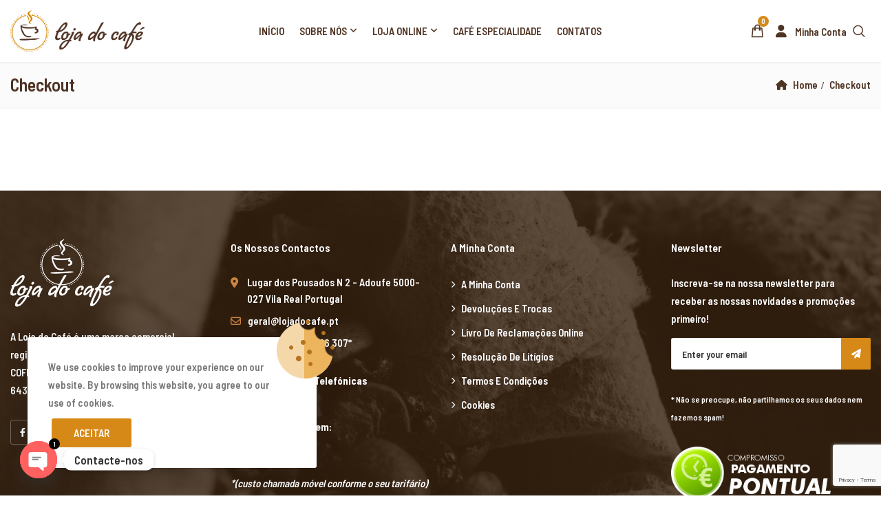

--- FILE ---
content_type: text/html; charset=UTF-8
request_url: https://lojadocafe.pt/checkout/
body_size: 112041
content:
<!DOCTYPE html>
<html lang="pt-PT" prefix="og: https://ogp.me/ns#">
<head>
<meta charset="UTF-8">
<meta name="viewport" content="width=device-width, initial-scale=1">
<meta name="format-detection" content="telephone=no" />
<link rel="profile" href="https://gmpg.org/xfn/11">
<link rel="pingback" href="https://lojadocafe.pt/xmlrpc.php">

<!-- Search Engine Optimization by Rank Math - https://rankmath.com/ -->
<title>Checkout - Loja do Café</title>
<meta name="robots" content="noindex, follow"/>
<meta property="og:locale" content="pt_PT" />
<meta property="og:type" content="article" />
<meta property="og:title" content="Checkout - Loja do Café" />
<meta property="og:url" content="https://lojadocafe.pt/checkout/" />
<meta property="og:site_name" content="Loja do Café" />
<meta property="og:image" content="https://lojadocafe.pt/wp-content/uploads/2021/01/83386790_3397375077000835_5984320947337822208_o-1024x683.jpg" />
<meta property="og:image:secure_url" content="https://lojadocafe.pt/wp-content/uploads/2021/01/83386790_3397375077000835_5984320947337822208_o-1024x683.jpg" />
<meta property="og:image:width" content="640" />
<meta property="og:image:height" content="427" />
<meta property="og:image:alt" content="Checkout" />
<meta property="og:image:type" content="image/jpeg" />
<meta property="article:published_time" content="2020-09-03T06:24:04+00:00" />
<meta name="twitter:card" content="summary_large_image" />
<meta name="twitter:title" content="Checkout - Loja do Café" />
<meta name="twitter:image" content="https://lojadocafe.pt/wp-content/uploads/2021/01/83386790_3397375077000835_5984320947337822208_o-1024x683.jpg" />
<meta name="twitter:label1" content="Time to read" />
<meta name="twitter:data1" content="Less than a minute" />
<script type="application/ld+json" class="rank-math-schema">{"@context":"https://schema.org","@graph":[{"@type":"Place","@id":"https://lojadocafe.pt/#place","geo":{"@type":"GeoCoordinates","latitude":"41.304674","longitude":" -7.743645 "},"hasMap":"https://www.google.com/maps/search/?api=1&amp;query=41.304674, -7.743645 , 41\u00b018'16.8\"N 7\u00b044'37.1\"W","address":{"@type":"PostalAddress","streetAddress":"Avenida de Dom Dinis, Lote 52 / Loja 4","addressLocality":"Vila Real","addressRegion":"Vila Real","postalCode":"5000-600","addressCountry":"Portugal"}},{"@type":["CafeOrCoffeeShop","Organization"],"@id":"https://lojadocafe.pt/#organization","name":"Loja do Caf\u00e9","url":"https://lojadocafe.pt","email":"info@lojadocafe.com.pt","address":{"@type":"PostalAddress","streetAddress":"Avenida de Dom Dinis, Lote 52 / Loja 4","addressLocality":"Vila Real","addressRegion":"Vila Real","postalCode":"5000-600","addressCountry":"Portugal"},"logo":{"@type":"ImageObject","@id":"https://lojadocafe.pt/#logo","url":"https://lojadocafe.pt/wp-content/uploads/2021/01/logo-footer.png","contentUrl":"https://lojadocafe.pt/wp-content/uploads/2021/01/logo-footer.png","caption":"Loja do Caf\u00e9","inLanguage":"pt-PT","width":"201","height":"132"},"openingHours":["Tuesday,Wednesday,Thursday,Friday,Saturday 10:00-19:00","Sunday,Monday Closed"],"location":{"@id":"https://lojadocafe.pt/#place"},"image":{"@id":"https://lojadocafe.pt/#logo"},"telephone":"+351 259 338 144"},{"@type":"WebSite","@id":"https://lojadocafe.pt/#website","url":"https://lojadocafe.pt","name":"Loja do Caf\u00e9","publisher":{"@id":"https://lojadocafe.pt/#organization"},"inLanguage":"pt-PT"},{"@type":"ImageObject","@id":"https://lojadocafe.pt/wp-content/uploads/2021/01/83386790_3397375077000835_5984320947337822208_o.jpg","url":"https://lojadocafe.pt/wp-content/uploads/2021/01/83386790_3397375077000835_5984320947337822208_o.jpg","width":"2041","height":"1361","inLanguage":"pt-PT"},{"@type":"WebPage","@id":"https://lojadocafe.pt/checkout/#webpage","url":"https://lojadocafe.pt/checkout/","name":"Checkout - Loja do Caf\u00e9","datePublished":"2020-09-03T06:24:04+00:00","dateModified":"2020-09-03T06:24:04+00:00","isPartOf":{"@id":"https://lojadocafe.pt/#website"},"primaryImageOfPage":{"@id":"https://lojadocafe.pt/wp-content/uploads/2021/01/83386790_3397375077000835_5984320947337822208_o.jpg"},"inLanguage":"pt-PT"},{"@type":"Person","@id":"https://lojadocafe.pt/author/pixelspot/","name":"Pixelspot","url":"https://lojadocafe.pt/author/pixelspot/","image":{"@type":"ImageObject","@id":"https://secure.gravatar.com/avatar/b16f532dab672da9ddf63d2d9730b70f7d86d0a85ff0cc7d02e5ba0026485db2?s=96&amp;d=mm&amp;r=g","url":"https://secure.gravatar.com/avatar/b16f532dab672da9ddf63d2d9730b70f7d86d0a85ff0cc7d02e5ba0026485db2?s=96&amp;d=mm&amp;r=g","caption":"Pixelspot","inLanguage":"pt-PT"},"sameAs":["https://lojadocafe.pt"],"worksFor":{"@id":"https://lojadocafe.pt/#organization"}},{"@type":"Article","headline":"Checkout - Loja do Caf\u00e9","datePublished":"2020-09-03T06:24:04+00:00","dateModified":"2020-09-03T06:24:04+00:00","author":{"@id":"https://lojadocafe.pt/author/pixelspot/","name":"Pixelspot"},"publisher":{"@id":"https://lojadocafe.pt/#organization"},"name":"Checkout - Loja do Caf\u00e9","@id":"https://lojadocafe.pt/checkout/#richSnippet","isPartOf":{"@id":"https://lojadocafe.pt/checkout/#webpage"},"image":{"@id":"https://lojadocafe.pt/wp-content/uploads/2021/01/83386790_3397375077000835_5984320947337822208_o.jpg"},"inLanguage":"pt-PT","mainEntityOfPage":{"@id":"https://lojadocafe.pt/checkout/#webpage"}}]}</script>
<!-- /Rank Math WordPress SEO plugin -->

<link rel='dns-prefetch' href='//www.googletagmanager.com' />
<link rel='dns-prefetch' href='//fonts.googleapis.com' />
<link rel='preconnect' href='https://fonts.gstatic.com' crossorigin />
<link rel="alternate" type="application/rss+xml" title="Loja do Café &raquo; Feed" href="https://lojadocafe.pt/feed/" />
<link rel="alternate" type="application/rss+xml" title="Loja do Café &raquo; Feed de comentários" href="https://lojadocafe.pt/comments/feed/" />
<link rel="alternate" title="oEmbed (JSON)" type="application/json+oembed" href="https://lojadocafe.pt/wp-json/oembed/1.0/embed?url=https%3A%2F%2Flojadocafe.pt%2Fcheckout%2F" />
<link rel="alternate" title="oEmbed (XML)" type="text/xml+oembed" href="https://lojadocafe.pt/wp-json/oembed/1.0/embed?url=https%3A%2F%2Flojadocafe.pt%2Fcheckout%2F&#038;format=xml" />
<style id='wp-img-auto-sizes-contain-inline-css' type='text/css'>
img:is([sizes=auto i],[sizes^="auto," i]){contain-intrinsic-size:3000px 1500px}
/*# sourceURL=wp-img-auto-sizes-contain-inline-css */
</style>
<style id='wp-emoji-styles-inline-css' type='text/css'>

	img.wp-smiley, img.emoji {
		display: inline !important;
		border: none !important;
		box-shadow: none !important;
		height: 1em !important;
		width: 1em !important;
		margin: 0 0.07em !important;
		vertical-align: -0.1em !important;
		background: none !important;
		padding: 0 !important;
	}
/*# sourceURL=wp-emoji-styles-inline-css */
</style>
<style id='wp-block-library-inline-css' type='text/css'>
:root{--wp-block-synced-color:#7a00df;--wp-block-synced-color--rgb:122,0,223;--wp-bound-block-color:var(--wp-block-synced-color);--wp-editor-canvas-background:#ddd;--wp-admin-theme-color:#007cba;--wp-admin-theme-color--rgb:0,124,186;--wp-admin-theme-color-darker-10:#006ba1;--wp-admin-theme-color-darker-10--rgb:0,107,160.5;--wp-admin-theme-color-darker-20:#005a87;--wp-admin-theme-color-darker-20--rgb:0,90,135;--wp-admin-border-width-focus:2px}@media (min-resolution:192dpi){:root{--wp-admin-border-width-focus:1.5px}}.wp-element-button{cursor:pointer}:root .has-very-light-gray-background-color{background-color:#eee}:root .has-very-dark-gray-background-color{background-color:#313131}:root .has-very-light-gray-color{color:#eee}:root .has-very-dark-gray-color{color:#313131}:root .has-vivid-green-cyan-to-vivid-cyan-blue-gradient-background{background:linear-gradient(135deg,#00d084,#0693e3)}:root .has-purple-crush-gradient-background{background:linear-gradient(135deg,#34e2e4,#4721fb 50%,#ab1dfe)}:root .has-hazy-dawn-gradient-background{background:linear-gradient(135deg,#faaca8,#dad0ec)}:root .has-subdued-olive-gradient-background{background:linear-gradient(135deg,#fafae1,#67a671)}:root .has-atomic-cream-gradient-background{background:linear-gradient(135deg,#fdd79a,#004a59)}:root .has-nightshade-gradient-background{background:linear-gradient(135deg,#330968,#31cdcf)}:root .has-midnight-gradient-background{background:linear-gradient(135deg,#020381,#2874fc)}:root{--wp--preset--font-size--normal:16px;--wp--preset--font-size--huge:42px}.has-regular-font-size{font-size:1em}.has-larger-font-size{font-size:2.625em}.has-normal-font-size{font-size:var(--wp--preset--font-size--normal)}.has-huge-font-size{font-size:var(--wp--preset--font-size--huge)}.has-text-align-center{text-align:center}.has-text-align-left{text-align:left}.has-text-align-right{text-align:right}.has-fit-text{white-space:nowrap!important}#end-resizable-editor-section{display:none}.aligncenter{clear:both}.items-justified-left{justify-content:flex-start}.items-justified-center{justify-content:center}.items-justified-right{justify-content:flex-end}.items-justified-space-between{justify-content:space-between}.screen-reader-text{border:0;clip-path:inset(50%);height:1px;margin:-1px;overflow:hidden;padding:0;position:absolute;width:1px;word-wrap:normal!important}.screen-reader-text:focus{background-color:#ddd;clip-path:none;color:#444;display:block;font-size:1em;height:auto;left:5px;line-height:normal;padding:15px 23px 14px;text-decoration:none;top:5px;width:auto;z-index:100000}html :where(.has-border-color){border-style:solid}html :where([style*=border-top-color]){border-top-style:solid}html :where([style*=border-right-color]){border-right-style:solid}html :where([style*=border-bottom-color]){border-bottom-style:solid}html :where([style*=border-left-color]){border-left-style:solid}html :where([style*=border-width]){border-style:solid}html :where([style*=border-top-width]){border-top-style:solid}html :where([style*=border-right-width]){border-right-style:solid}html :where([style*=border-bottom-width]){border-bottom-style:solid}html :where([style*=border-left-width]){border-left-style:solid}html :where(img[class*=wp-image-]){height:auto;max-width:100%}:where(figure){margin:0 0 1em}html :where(.is-position-sticky){--wp-admin--admin-bar--position-offset:var(--wp-admin--admin-bar--height,0px)}@media screen and (max-width:600px){html :where(.is-position-sticky){--wp-admin--admin-bar--position-offset:0px}}

/*# sourceURL=wp-block-library-inline-css */
</style><link rel='stylesheet' id='wc-blocks-style-css' href='https://lojadocafe.pt/wp-content/plugins/woocommerce/assets/client/blocks/wc-blocks.css?ver=wc-9.8.1' type='text/css' media='all' />
<style id='global-styles-inline-css' type='text/css'>
:root{--wp--preset--aspect-ratio--square: 1;--wp--preset--aspect-ratio--4-3: 4/3;--wp--preset--aspect-ratio--3-4: 3/4;--wp--preset--aspect-ratio--3-2: 3/2;--wp--preset--aspect-ratio--2-3: 2/3;--wp--preset--aspect-ratio--16-9: 16/9;--wp--preset--aspect-ratio--9-16: 9/16;--wp--preset--color--black: #000000;--wp--preset--color--cyan-bluish-gray: #abb8c3;--wp--preset--color--white: #ffffff;--wp--preset--color--pale-pink: #f78da7;--wp--preset--color--vivid-red: #cf2e2e;--wp--preset--color--luminous-vivid-orange: #ff6900;--wp--preset--color--luminous-vivid-amber: #fcb900;--wp--preset--color--light-green-cyan: #7bdcb5;--wp--preset--color--vivid-green-cyan: #00d084;--wp--preset--color--pale-cyan-blue: #8ed1fc;--wp--preset--color--vivid-cyan-blue: #0693e3;--wp--preset--color--vivid-purple: #9b51e0;--wp--preset--gradient--vivid-cyan-blue-to-vivid-purple: linear-gradient(135deg,rgb(6,147,227) 0%,rgb(155,81,224) 100%);--wp--preset--gradient--light-green-cyan-to-vivid-green-cyan: linear-gradient(135deg,rgb(122,220,180) 0%,rgb(0,208,130) 100%);--wp--preset--gradient--luminous-vivid-amber-to-luminous-vivid-orange: linear-gradient(135deg,rgb(252,185,0) 0%,rgb(255,105,0) 100%);--wp--preset--gradient--luminous-vivid-orange-to-vivid-red: linear-gradient(135deg,rgb(255,105,0) 0%,rgb(207,46,46) 100%);--wp--preset--gradient--very-light-gray-to-cyan-bluish-gray: linear-gradient(135deg,rgb(238,238,238) 0%,rgb(169,184,195) 100%);--wp--preset--gradient--cool-to-warm-spectrum: linear-gradient(135deg,rgb(74,234,220) 0%,rgb(151,120,209) 20%,rgb(207,42,186) 40%,rgb(238,44,130) 60%,rgb(251,105,98) 80%,rgb(254,248,76) 100%);--wp--preset--gradient--blush-light-purple: linear-gradient(135deg,rgb(255,206,236) 0%,rgb(152,150,240) 100%);--wp--preset--gradient--blush-bordeaux: linear-gradient(135deg,rgb(254,205,165) 0%,rgb(254,45,45) 50%,rgb(107,0,62) 100%);--wp--preset--gradient--luminous-dusk: linear-gradient(135deg,rgb(255,203,112) 0%,rgb(199,81,192) 50%,rgb(65,88,208) 100%);--wp--preset--gradient--pale-ocean: linear-gradient(135deg,rgb(255,245,203) 0%,rgb(182,227,212) 50%,rgb(51,167,181) 100%);--wp--preset--gradient--electric-grass: linear-gradient(135deg,rgb(202,248,128) 0%,rgb(113,206,126) 100%);--wp--preset--gradient--midnight: linear-gradient(135deg,rgb(2,3,129) 0%,rgb(40,116,252) 100%);--wp--preset--font-size--small: 13px;--wp--preset--font-size--medium: 20px;--wp--preset--font-size--large: 36px;--wp--preset--font-size--x-large: 42px;--wp--preset--spacing--20: 0.44rem;--wp--preset--spacing--30: 0.67rem;--wp--preset--spacing--40: 1rem;--wp--preset--spacing--50: 1.5rem;--wp--preset--spacing--60: 2.25rem;--wp--preset--spacing--70: 3.38rem;--wp--preset--spacing--80: 5.06rem;--wp--preset--shadow--natural: 6px 6px 9px rgba(0, 0, 0, 0.2);--wp--preset--shadow--deep: 12px 12px 50px rgba(0, 0, 0, 0.4);--wp--preset--shadow--sharp: 6px 6px 0px rgba(0, 0, 0, 0.2);--wp--preset--shadow--outlined: 6px 6px 0px -3px rgb(255, 255, 255), 6px 6px rgb(0, 0, 0);--wp--preset--shadow--crisp: 6px 6px 0px rgb(0, 0, 0);}:where(.is-layout-flex){gap: 0.5em;}:where(.is-layout-grid){gap: 0.5em;}body .is-layout-flex{display: flex;}.is-layout-flex{flex-wrap: wrap;align-items: center;}.is-layout-flex > :is(*, div){margin: 0;}body .is-layout-grid{display: grid;}.is-layout-grid > :is(*, div){margin: 0;}:where(.wp-block-columns.is-layout-flex){gap: 2em;}:where(.wp-block-columns.is-layout-grid){gap: 2em;}:where(.wp-block-post-template.is-layout-flex){gap: 1.25em;}:where(.wp-block-post-template.is-layout-grid){gap: 1.25em;}.has-black-color{color: var(--wp--preset--color--black) !important;}.has-cyan-bluish-gray-color{color: var(--wp--preset--color--cyan-bluish-gray) !important;}.has-white-color{color: var(--wp--preset--color--white) !important;}.has-pale-pink-color{color: var(--wp--preset--color--pale-pink) !important;}.has-vivid-red-color{color: var(--wp--preset--color--vivid-red) !important;}.has-luminous-vivid-orange-color{color: var(--wp--preset--color--luminous-vivid-orange) !important;}.has-luminous-vivid-amber-color{color: var(--wp--preset--color--luminous-vivid-amber) !important;}.has-light-green-cyan-color{color: var(--wp--preset--color--light-green-cyan) !important;}.has-vivid-green-cyan-color{color: var(--wp--preset--color--vivid-green-cyan) !important;}.has-pale-cyan-blue-color{color: var(--wp--preset--color--pale-cyan-blue) !important;}.has-vivid-cyan-blue-color{color: var(--wp--preset--color--vivid-cyan-blue) !important;}.has-vivid-purple-color{color: var(--wp--preset--color--vivid-purple) !important;}.has-black-background-color{background-color: var(--wp--preset--color--black) !important;}.has-cyan-bluish-gray-background-color{background-color: var(--wp--preset--color--cyan-bluish-gray) !important;}.has-white-background-color{background-color: var(--wp--preset--color--white) !important;}.has-pale-pink-background-color{background-color: var(--wp--preset--color--pale-pink) !important;}.has-vivid-red-background-color{background-color: var(--wp--preset--color--vivid-red) !important;}.has-luminous-vivid-orange-background-color{background-color: var(--wp--preset--color--luminous-vivid-orange) !important;}.has-luminous-vivid-amber-background-color{background-color: var(--wp--preset--color--luminous-vivid-amber) !important;}.has-light-green-cyan-background-color{background-color: var(--wp--preset--color--light-green-cyan) !important;}.has-vivid-green-cyan-background-color{background-color: var(--wp--preset--color--vivid-green-cyan) !important;}.has-pale-cyan-blue-background-color{background-color: var(--wp--preset--color--pale-cyan-blue) !important;}.has-vivid-cyan-blue-background-color{background-color: var(--wp--preset--color--vivid-cyan-blue) !important;}.has-vivid-purple-background-color{background-color: var(--wp--preset--color--vivid-purple) !important;}.has-black-border-color{border-color: var(--wp--preset--color--black) !important;}.has-cyan-bluish-gray-border-color{border-color: var(--wp--preset--color--cyan-bluish-gray) !important;}.has-white-border-color{border-color: var(--wp--preset--color--white) !important;}.has-pale-pink-border-color{border-color: var(--wp--preset--color--pale-pink) !important;}.has-vivid-red-border-color{border-color: var(--wp--preset--color--vivid-red) !important;}.has-luminous-vivid-orange-border-color{border-color: var(--wp--preset--color--luminous-vivid-orange) !important;}.has-luminous-vivid-amber-border-color{border-color: var(--wp--preset--color--luminous-vivid-amber) !important;}.has-light-green-cyan-border-color{border-color: var(--wp--preset--color--light-green-cyan) !important;}.has-vivid-green-cyan-border-color{border-color: var(--wp--preset--color--vivid-green-cyan) !important;}.has-pale-cyan-blue-border-color{border-color: var(--wp--preset--color--pale-cyan-blue) !important;}.has-vivid-cyan-blue-border-color{border-color: var(--wp--preset--color--vivid-cyan-blue) !important;}.has-vivid-purple-border-color{border-color: var(--wp--preset--color--vivid-purple) !important;}.has-vivid-cyan-blue-to-vivid-purple-gradient-background{background: var(--wp--preset--gradient--vivid-cyan-blue-to-vivid-purple) !important;}.has-light-green-cyan-to-vivid-green-cyan-gradient-background{background: var(--wp--preset--gradient--light-green-cyan-to-vivid-green-cyan) !important;}.has-luminous-vivid-amber-to-luminous-vivid-orange-gradient-background{background: var(--wp--preset--gradient--luminous-vivid-amber-to-luminous-vivid-orange) !important;}.has-luminous-vivid-orange-to-vivid-red-gradient-background{background: var(--wp--preset--gradient--luminous-vivid-orange-to-vivid-red) !important;}.has-very-light-gray-to-cyan-bluish-gray-gradient-background{background: var(--wp--preset--gradient--very-light-gray-to-cyan-bluish-gray) !important;}.has-cool-to-warm-spectrum-gradient-background{background: var(--wp--preset--gradient--cool-to-warm-spectrum) !important;}.has-blush-light-purple-gradient-background{background: var(--wp--preset--gradient--blush-light-purple) !important;}.has-blush-bordeaux-gradient-background{background: var(--wp--preset--gradient--blush-bordeaux) !important;}.has-luminous-dusk-gradient-background{background: var(--wp--preset--gradient--luminous-dusk) !important;}.has-pale-ocean-gradient-background{background: var(--wp--preset--gradient--pale-ocean) !important;}.has-electric-grass-gradient-background{background: var(--wp--preset--gradient--electric-grass) !important;}.has-midnight-gradient-background{background: var(--wp--preset--gradient--midnight) !important;}.has-small-font-size{font-size: var(--wp--preset--font-size--small) !important;}.has-medium-font-size{font-size: var(--wp--preset--font-size--medium) !important;}.has-large-font-size{font-size: var(--wp--preset--font-size--large) !important;}.has-x-large-font-size{font-size: var(--wp--preset--font-size--x-large) !important;}
/*# sourceURL=global-styles-inline-css */
</style>

<style id='classic-theme-styles-inline-css' type='text/css'>
/*! This file is auto-generated */
.wp-block-button__link{color:#fff;background-color:#32373c;border-radius:9999px;box-shadow:none;text-decoration:none;padding:calc(.667em + 2px) calc(1.333em + 2px);font-size:1.125em}.wp-block-file__button{background:#32373c;color:#fff;text-decoration:none}
/*# sourceURL=/wp-includes/css/classic-themes.min.css */
</style>
<link rel='stylesheet' id='chaty-front-css-css' href='https://lojadocafe.pt/wp-content/plugins/chaty/css/chaty-front.min.css?ver=3.3.81613392880' type='text/css' media='all' />
<link rel='stylesheet' id='contact-form-7-css' href='https://lojadocafe.pt/wp-content/plugins/contact-form-7/includes/css/styles.css?ver=6.0.6' type='text/css' media='all' />
<link rel='stylesheet' id='woo-hide-shipping-methods-css' href='https://lojadocafe.pt/wp-content/plugins/hide-shipping-method-for-woocommerce/public/css/woo-hide-shipping-methods-public.css?ver=1.5.2' type='text/css' media='all' />
<link rel='stylesheet' id='pgssl-front-css' href='https://lojadocafe.pt/wp-content/plugins/pgs-core/social-login/assets/css/pgssl-front.css?ver=6.9' type='text/css' media='all' />
<link rel='stylesheet' id='select2-css' href='https://lojadocafe.pt/wp-content/plugins/woocommerce/assets/css/select2.css?ver=9.8.1' type='text/css' media='all' />
<link rel='stylesheet' id='woocommerce-layout-css' href='https://lojadocafe.pt/wp-content/plugins/woocommerce/assets/css/woocommerce-layout.css?ver=9.8.1' type='text/css' media='all' />
<link rel='stylesheet' id='woocommerce-smallscreen-css' href='https://lojadocafe.pt/wp-content/plugins/woocommerce/assets/css/woocommerce-smallscreen.css?ver=9.8.1' type='text/css' media='only screen and (max-width: 768px)' />
<link rel='stylesheet' id='woocommerce-general-css' href='https://lojadocafe.pt/wp-content/plugins/woocommerce/assets/css/woocommerce.css?ver=9.8.1' type='text/css' media='all' />
<style id='woocommerce-inline-inline-css' type='text/css'>
.woocommerce form .form-row .required { visibility: visible; }
/*# sourceURL=woocommerce-inline-inline-css */
</style>
<link rel='stylesheet' id='wppopups-base-css' href='https://lojadocafe.pt/wp-content/plugins/wp-popups-lite/src/assets/css/wppopups-base.css?ver=2.2.0.3' type='text/css' media='all' />
<link rel='stylesheet' id='brands-styles-css' href='https://lojadocafe.pt/wp-content/plugins/woocommerce/assets/css/brands.css?ver=9.8.1' type='text/css' media='all' />
<link rel='stylesheet' id='flaticon-css' href='https://lojadocafe.pt/wp-content/themes/ciyashop/includes/icons/flaticon/flaticon.css?ver=4.19.1' type='text/css' media='all' />
<link rel='stylesheet' id='themefy-css' href='https://lojadocafe.pt/wp-content/themes/ciyashop/includes/icons/themefy/themefy.css?ver=4.19.1' type='text/css' media='all' />
<link rel='stylesheet' id='font-awesome-css' href='https://lojadocafe.pt/wp-content/themes/ciyashop/fonts/font-awesome/css/all.min.css?ver=6.4.2' type='text/css' media='all' />
<link rel='stylesheet' id='font-awesome-shims-css' href='https://lojadocafe.pt/wp-content/themes/ciyashop/fonts/font-awesome/css/v4-shims.min.css?ver=6.4.2' type='text/css' media='all' />
<link rel='stylesheet' id='bootstrap-css' href='https://lojadocafe.pt/wp-content/themes/ciyashop/css/bootstrap.min.css?ver=4.1.1' type='text/css' media='all' />
<link rel='stylesheet' id='jquery-ui-css' href='https://lojadocafe.pt/wp-content/themes/ciyashop/css/jquery-ui/jquery-ui.min.css?ver=1.11.4' type='text/css' media='all' />
<link rel='stylesheet' id='owl-carousel-css' href='https://lojadocafe.pt/wp-content/themes/ciyashop/css/owl-carousel.min.css?ver=2.2.0' type='text/css' media='all' />
<link rel='stylesheet' id='magnific-popup-css' href='https://lojadocafe.pt/wp-content/themes/ciyashop/css/magnific-popup.min.css?ver=3.5.2' type='text/css' media='all' />
<link rel='stylesheet' id='slick-css' href='https://lojadocafe.pt/wp-content/themes/ciyashop/css/slick-slider/slick.min.css?ver=1.0.10' type='text/css' media='all' />
<link rel='stylesheet' id='slick-theme-css' href='https://lojadocafe.pt/wp-content/themes/ciyashop/css/slick-slider/slick-theme.min.css?ver=1.0.10' type='text/css' media='all' />
<link rel='stylesheet' id='slicknav-css' href='https://lojadocafe.pt/wp-content/themes/ciyashop/css/slicknav.min.css?ver=1.0.10' type='text/css' media='all' />
<link rel='stylesheet' id='custom-header-style-css' href='https://lojadocafe.pt/wp-content/themes/ciyashop/css/header-style.min.css?ver=4.19.1' type='text/css' media='all' />
<link rel='stylesheet' id='ciyashop-shortcodes-style-css' href='https://lojadocafe.pt/wp-content/themes/ciyashop/css/shortcodes.min.css?ver=4.19.1' type='text/css' media='all' />
<link rel='stylesheet' id='ciyashop-style-css' href='https://lojadocafe.pt/wp-content/themes/ciyashop/css/style.min.css?ver=4.19.1' type='text/css' media='all' />
<style id='ciyashop-style-inline-css' type='text/css'>
.ciyashop-site-layout-boxed #page,.ciyashop-site-layout-framed #page,.ciyashop-site-layout-rounded #page {
  max-width: 1300px;
}
.ciyashop-site-layout-boxed .vc_row[data-vc-full-width="true"]:not([data-vc-stretch-content="true"]) {
  padding-right: 0px !important;
  padding-left: 0px !important;
}
.ciyashop-site-layout-boxed .vc_row[data-vc-full-width="true"] {
  margin-left: -15px !important;
  margin-right: -15px !important;
}
.site-header .site-title img {
  max-height: 60px;
}
.device-type-mobile .site-header .site-title img {
  max-height: 50px;
}
.site-header .sticky-site-title img {
  max-height: 30px;
}
#preloader {
  background-color: #ffffff;
}
#header-sticky {
  background-color: #ffffff;
}
#header-sticky, .main-navigation-sticky .primary-menu > li > a, .main-navigation-sticky #mega-menu-wrap-primary #mega-menu-primary > li.mega-menu-item > a.mega-menu-link, .header-sticky-inner .woo-tools-actions > li i {
  color: #ffffff;
}
#header-sticky #site-navigation-sticky-mobile .slicknav_menu .slicknav_icon-bar {
  background-color: #ffffff;
}
.main-navigation-sticky .primary-menu > li:hover > a, .main-navigation-sticky .primary-menu > li > a:hover, .main-navigation-sticky .primary-menu > li.current-menu-item > a, .main-navigation-sticky .primary-menu > li.current-menu-ancestor > a, .main-navigation-sticky .primary-menu > li.current-menu-ancestor > a:before, .main-navigation-sticky #mega-menu-wrap-primary #mega-menu-primary > li.mega-menu-item > a.mega-menu-link:hover, .site-header .header-sticky #mega-menu-wrap-primary #mega-menu-primary > li.mega-menu-item.mega-current_page_item > a.mega-menu-link,
.site-header .header-sticky #mega-menu-wrap-primary #mega-menu-primary > li.mega-menu-item.mega-current-menu-ancestor > a.mega-menu-link, 
.main-navigation-sticky .primary-menu > li.current-menu-item > a:before, 
.main-navigation-sticky .primary-menu > li.current-menu-ancestor > a:before, 
.main-navigation-sticky .primary-menu > li.current_page_item > a,
.header-sticky-inner .woo-tools-actions > li i:hover {
  color: #FFFFFF;
}

			#header-sticky .primary-menu > li:before, 
			.header-sticky-inner .woo-tools-cart .cart-link .count, 
			.header-sticky-inner .woo-tools-wishlist .ciyashop-wishlist-count {
  background-color: #FFFFFF;
}
.inner-intro {
  height: 150px;
}
.header_intro_bg-image {
  background-repeat: no-repeat;
  background-size: cover;
  background-attachment: inherit;
  background-position: center bottom;
  background-image: url('https://lojadocafe.pt/wp-content/uploads/2021/01/bannerpaginasdentro.jpg');
}
body,html {
  font-family: "Barlow Semi Condensed", sans-serif;
  font-weight: 600;
  line-height: 26px;
  font-size: 15px;
}
h1 {
  font-family: "Barlow Semi Condensed", sans-serif;
  font-weight: 700;
  line-height: 46px;
  font-size: 40px;
}
h2,.deal-banner .caption h2 {
  font-family: "Barlow Semi Condensed", sans-serif;
  font-weight: 700;
  line-height: 40px;
  font-size: 36px;
}
h3 {
  font-family: "Barlow Semi Condensed", sans-serif;
  font-weight: 700;
  line-height: 36px;
  font-size: 30px;
}
h4,
.vc_custom_heading h4 {
  font-family: "Barlow Semi Condensed", sans-serif;
  font-weight: 700;
  line-height: 32px;
  font-size: 26px;
}
h5,
.vc_custom_heading h5,
.testimonials h5 {
  font-family: "Barlow Semi Condensed", sans-serif;
  font-weight: 700;
  line-height: 28px;
  font-size: 22px;
}
h6,
.share h5, 
.share ul,
.sidebar .widget .item-detail h4 {
  font-family: "Barlow Semi Condensed", sans-serif;
  font-weight: 700;
  line-height: 24px;
  font-size: 20px;
}
footer.site-footer {
  background-image: url(https://lojadocafe.pt/wp-content/uploads/2022/01/fundofooter.png);
}
.site-footer .widget .widget-title {
  color: #ffffff;
}
.site-footer h1,
		.site-footer h2,
		.site-footer h3,
		.site-footer h4,
		.site-footer h5,
		.site-footer h6,
		.site-footer,
		.site-footer a:hover,
		.site-footer .widget ul li a,
		.site-footer .widget_archive ul li:before, 
		.site-footer .widget_meta ul li:before,
		.site-footer .widget select,
		.site-footer table th,
		.site-footer table caption,
		.site-footer input[type=text], 
		.site-footer input[type=email], 
		.site-footer input[type=search], 
		.site-footer input[type=password], 
		.site-footer textarea,
		.site-footer .widget_rss ul li,
		.site-footer .widget_search .search-button,
		.site-footer .widget_tag_cloud .tagcloud a.tag-cloud-link,
		.site-footer .widget_pgs_contact_widget ul li,
		.site-footer .widget_pgs_bestseller_widget .item-detail del .amount,
		.site-footer .widget_pgs_featured_products_widget .item-detail del .amount,
		.site-footer .widget_recent_entries .recent-post .recent-post-info a,
		.site-footer .woocommerce .widget_shopping_cart .total strong, 
		.site-footer .woocommerce.widget_shopping_cart .total strong,
		.site-footer .widget-woocommerce-currency-rates ul.woocs_currency_rates li strong,
		.site-footer .woocommerce-currency-switcher-form a.dd-selected:not([href]):not([tabindex]),
		.site-footer .widget_product_tag_cloud .tagcloud a,
		.site-footer .select2-container--default .select2-selection--single .select2-selection__rendered,
		.site-footer .widget.widget_recent_comments ul li a,
		.site-footer .woocommerce ul.product_list_widget li a,
		.site-footer blockquote,
		.pgs-opening-hours ul li {
  color: #ffffff;
}
.site-footer a,
		.site-footer .widget ul li > a:hover,
		.site-footer .widget_archive ul li,
		.site-footer .widget_categories ul li .widget_categories-post-count,
		.site-footer .widget_search .search-button:hover,
		.site-footer .widget_pgs_contact_widget ul li i,
		.site-footer .widget_pgs_bestseller_widget .item-detail .amount,
		.site-footer .widget_pgs_featured_products_widget .item-detail .amount,
		.site-footer .widget.widget_recent_comments ul li a:hover,
		.site-footer .widget_recent_entries .recent-post .recent-post-info .post-date i,
		.site-footer .widget_recent_entries .recent-post .recent-post-info a:hover,
		.site-footer .woocommerce .widget_shopping_cart .total .amount, 
		.site-footer .woocommerce.widget_shopping_cart .total .amount,
		.site-footer .widget-woocommerce-currency-rates ul.woocs_currency_rates li,
		.site-footer .WOOCS_SELECTOR .dd-desc,
		.site-footer .widget_product_categories ul li .count,
		.site-footer .widget_products ins,
		.woocommerce .site-footer .widget_top_rated_products ul.product_list_widget li ins,
		.widget_top_rated_products ins,
		.site-footer .woocommerce ul.cart_list li a:hover, 
		.site-footer .woocommerce ul.product_list_widget li a:hover,
		.pgs-opening-hours ul li i {
  color: #c8833f;
}
.site-footer .site-info {
  background: rgba(62,46,28,0.91);
}
.site-footer .site-info, .site-footer .footer-widget a {
  color: #FFFFFF;
}

/*# sourceURL=ciyashop-style-inline-css */
</style>
<link rel='stylesheet' id='ciyashop-responsive-shortcode-css' href='https://lojadocafe.pt/wp-content/themes/ciyashop/css/responsive-shortcode.min.css?ver=4.19.1' type='text/css' media='all' />
<link rel='stylesheet' id='ciyashop-responsive-css' href='https://lojadocafe.pt/wp-content/themes/ciyashop/css/responsive.min.css?ver=4.19.1' type='text/css' media='all' />
<link rel='stylesheet' id='ciyashop-color-customize-css' href='https://lojadocafe.pt/wp-content/uploads/ciyashop/color_customize.css?ver=1707852525' type='text/css' media='all' />
<style id='ciyashop-color-customize-inline-css' type='text/css'>
.woocommerce .products .product-thumbnail {border: 1px solid #f1f1f1;}
.vc_row .pgscore_product_showcase_wrapper h3.pgscore_product_showcase-title {
    margin-right: 0px; padding-right: 65px; padding-bottom: 20px;
}
.vc_row .pgscore_product_showcase_wrapper .left-image {width: 100px;}
.vc_row .pgscore_product_showcase_wrapper .left-image img {border: 1px solid #e8e8e8;}

/* Site Header */
body .header-main-bg-color-custom .woo-tools-cart .cart-link .count,
body .header-main-bg-color-custom .woo-tools-wishlist .ciyashop-wishlist-count {color: #ffffff;}

/* Page Header */
body .inner-intro h1,
body .inner-intro .yoast-breadcrumb > span > span > span, 
body .inner-intro ul.page-breadcrumb li {color: #323232;}@media (min-width: 1200px) { footer.site-footer .footer-widgets-wrapper {
    padding: 70px 0;
    padding-top: 40px;
} }@media all and (max-width:1199px) and (min-width:992px) { footer.site-footer .footer-widgets-wrapper {
    padding: 60px 0;
    padding-top: 30px;
} }
/*# sourceURL=ciyashop-color-customize-inline-css */
</style>
<link rel="preload" as="style" href="https://fonts.googleapis.com/css?family=Barlow%20Semi%20Condensed:600,700&#038;subset=latin&#038;display=swap&#038;ver=1744911600" /><link rel="stylesheet" href="https://fonts.googleapis.com/css?family=Barlow%20Semi%20Condensed:600,700&#038;subset=latin&#038;display=swap&#038;ver=1744911600" media="print" onload="this.media='all'"><noscript><link rel="stylesheet" href="https://fonts.googleapis.com/css?family=Barlow%20Semi%20Condensed:600,700&#038;subset=latin&#038;display=swap&#038;ver=1744911600" /></noscript><script type="text/template" id="tmpl-variation-template">
		<div class="woocommerce-variation-price">{{{ data.variation.price_html }}}</div>
	<div class="woocommerce-variation-availability">{{{ data.variation.availability_html }}}</div>
</script>
<script type="text/template" id="tmpl-unavailable-variation-template">
	<p role="alert">Sorry, this product is unavailable. Please choose a different combination.</p>
</script>
<script type="text/javascript" src="https://lojadocafe.pt/wp-includes/js/jquery/jquery.min.js?ver=3.7.1" id="jquery-core-js"></script>
<script type="text/javascript" src="https://lojadocafe.pt/wp-includes/js/jquery/jquery-migrate.min.js?ver=3.4.1" id="jquery-migrate-js"></script>
<script type="text/javascript" src="https://lojadocafe.pt/wp-content/plugins/hide-shipping-method-for-woocommerce/public/js/woo-hide-shipping-methods-public.js?ver=1.5.2" id="woo-hide-shipping-methods-js"></script>
<script type="text/javascript" src="https://lojadocafe.pt/wp-content/plugins/woocommerce/assets/js/jquery-blockui/jquery.blockUI.min.js?ver=2.7.0-wc.9.8.1" id="jquery-blockui-js" data-wp-strategy="defer"></script>
<script type="text/javascript" id="wc-add-to-cart-js-extra">
/* <![CDATA[ */
var wc_add_to_cart_params = {"ajax_url":"/wp-admin/admin-ajax.php","wc_ajax_url":"/?wc-ajax=%%endpoint%%","i18n_view_cart":"Ver carrinho","cart_url":"https://lojadocafe.pt/carrinho/","is_cart":"","cart_redirect_after_add":"no"};
//# sourceURL=wc-add-to-cart-js-extra
/* ]]> */
</script>
<script type="text/javascript" src="https://lojadocafe.pt/wp-content/plugins/woocommerce/assets/js/frontend/add-to-cart.min.js?ver=9.8.1" id="wc-add-to-cart-js" data-wp-strategy="defer"></script>
<script type="text/javascript" src="https://lojadocafe.pt/wp-content/plugins/woocommerce/assets/js/selectWoo/selectWoo.full.min.js?ver=1.0.9-wc.9.8.1" id="selectWoo-js" defer="defer" data-wp-strategy="defer"></script>
<script type="text/javascript" src="https://lojadocafe.pt/wp-content/plugins/woocommerce/assets/js/js-cookie/js.cookie.min.js?ver=2.1.4-wc.9.8.1" id="js-cookie-js" defer="defer" data-wp-strategy="defer"></script>
<script type="text/javascript" id="woocommerce-js-extra">
/* <![CDATA[ */
var woocommerce_params = {"ajax_url":"/wp-admin/admin-ajax.php","wc_ajax_url":"/?wc-ajax=%%endpoint%%","i18n_password_show":"Show password","i18n_password_hide":"Hide password"};
//# sourceURL=woocommerce-js-extra
/* ]]> */
</script>
<script type="text/javascript" src="https://lojadocafe.pt/wp-content/plugins/woocommerce/assets/js/frontend/woocommerce.min.js?ver=9.8.1" id="woocommerce-js" defer="defer" data-wp-strategy="defer"></script>
<script type="text/javascript" id="wc-country-select-js-extra">
/* <![CDATA[ */
var wc_country_select_params = {"countries":"{\"PT\":{\"AC\":\"A\\u00e7ores\",\"AV\":\"Aveiro\",\"BJ\":\"Beja\",\"BR\":\"Braga\",\"BG\":\"Bragan\\u00e7a\",\"CB\":\"Castelo Branco\",\"CM\":\"Coimbra\",\"EV\":\"\\u00c9vora\",\"FR\":\"Faro\",\"GD\":\"Guarda\",\"LR\":\"Leiria\",\"LS\":\"Lisboa\",\"MD\":\"Madeira\",\"PR\":\"Portalegre\",\"PT\":\"Porto\",\"ST\":\"Santar\\u00e9m\",\"SB\":\"Set\\u00fabal\",\"VC\":\"Viana do Castelo\",\"VR\":\"Vila Real\",\"VS\":\"Viseu\"}}","i18n_select_state_text":"Seleccione uma op\u00e7\u00e3o","i18n_no_matches":"Nenhuma correspond\u00eancia encontrada","i18n_ajax_error":"Falhou ao carregar","i18n_input_too_short_1":"Por favor, insira 1 ou mais caracteres","i18n_input_too_short_n":"Por favor, insira %qty% ou mais caracteres","i18n_input_too_long_1":"Por favor elimine 1 caractere","i18n_input_too_long_n":"Por favor elimine %qty% caracteres","i18n_selection_too_long_1":"S\u00f3 pode seleccionar 1 item","i18n_selection_too_long_n":"Pode apenas seleccionar %qty% itens","i18n_load_more":"A carregar mais resultados\u2026","i18n_searching":"A pesquisar\u2026"};
//# sourceURL=wc-country-select-js-extra
/* ]]> */
</script>
<script type="text/javascript" src="https://lojadocafe.pt/wp-content/plugins/woocommerce/assets/js/frontend/country-select.min.js?ver=9.8.1" id="wc-country-select-js" defer="defer" data-wp-strategy="defer"></script>
<script type="text/javascript" id="wc-address-i18n-js-extra">
/* <![CDATA[ */
var wc_address_i18n_params = {"locale":"{\"PT\":{\"state\":{\"label\":\"Distrito\",\"required\":true,\"hidden\":false},\"postcode\":{\"priority\":65,\"class\":[\"form-row-first\"]},\"city\":{\"label\":\"Localidade do c\\u00f3digo postal\",\"class\":[\"form-row-last\"]}},\"default\":{\"first_name\":{\"label\":\"Nome\",\"required\":true,\"class\":[\"form-row-first\"],\"autocomplete\":\"given-name\",\"priority\":10},\"last_name\":{\"label\":\"Apelido\",\"required\":true,\"class\":[\"form-row-last\"],\"autocomplete\":\"family-name\",\"priority\":20},\"company\":{\"label\":\"Nome da empresa\",\"class\":[\"form-row-wide\"],\"autocomplete\":\"organization\",\"priority\":30,\"required\":false},\"country\":{\"type\":\"country\",\"label\":\"Pa\\u00eds \\/ Regi\\u00e3o\",\"required\":true,\"class\":[\"form-row-wide\",\"address-field\",\"update_totals_on_change\"],\"autocomplete\":\"country\",\"priority\":40},\"address_1\":{\"label\":\"Morada\",\"placeholder\":\"Nome da rua e n\\u00famero da porta\",\"required\":true,\"class\":[\"form-row-wide\",\"address-field\"],\"autocomplete\":\"address-line1\",\"priority\":50},\"address_2\":{\"label\":\"Morada (linha 2)\",\"label_class\":[\"screen-reader-text\"],\"placeholder\":\"Morada (linha 2, opcional)\",\"class\":[\"form-row-wide\",\"address-field\"],\"autocomplete\":\"address-line2\",\"priority\":60,\"required\":false},\"city\":{\"label\":\"Localidade\",\"required\":true,\"class\":[\"form-row-wide\",\"address-field\"],\"autocomplete\":\"address-level2\",\"priority\":70},\"state\":{\"type\":\"state\",\"label\":\"Distrito \\/ Munic\\u00edpio\",\"required\":true,\"class\":[\"form-row-wide\",\"address-field\"],\"validate\":[\"state\"],\"autocomplete\":\"address-level1\",\"priority\":80},\"postcode\":{\"label\":\"C\\u00f3digo postal\",\"required\":true,\"class\":[\"form-row-wide\",\"address-field\"],\"validate\":[\"postcode\"],\"autocomplete\":\"postal-code\",\"priority\":90}}}","locale_fields":"{\"address_1\":\"#billing_address_1_field, #shipping_address_1_field\",\"address_2\":\"#billing_address_2_field, #shipping_address_2_field\",\"state\":\"#billing_state_field, #shipping_state_field, #calc_shipping_state_field\",\"postcode\":\"#billing_postcode_field, #shipping_postcode_field, #calc_shipping_postcode_field\",\"city\":\"#billing_city_field, #shipping_city_field, #calc_shipping_city_field\"}","i18n_required_text":"obrigat\u00f3rio","i18n_optional_text":"opcional"};
//# sourceURL=wc-address-i18n-js-extra
/* ]]> */
</script>
<script type="text/javascript" src="https://lojadocafe.pt/wp-content/plugins/woocommerce/assets/js/frontend/address-i18n.min.js?ver=9.8.1" id="wc-address-i18n-js" defer="defer" data-wp-strategy="defer"></script>
<script type="text/javascript" id="wc-checkout-js-extra">
/* <![CDATA[ */
var wc_checkout_params = {"ajax_url":"/wp-admin/admin-ajax.php","wc_ajax_url":"/?wc-ajax=%%endpoint%%","update_order_review_nonce":"ad966d3300","apply_coupon_nonce":"50b3473784","remove_coupon_nonce":"8c64b00586","option_guest_checkout":"no","checkout_url":"/?wc-ajax=checkout","is_checkout":"1","debug_mode":"","i18n_checkout_error":"There was an error processing your order. Please check for any charges in your payment method and review your \u003Ca href=\"https://lojadocafe.pt/minha-conta/orders/\"\u003Eorder history\u003C/a\u003E before placing the order again."};
//# sourceURL=wc-checkout-js-extra
/* ]]> */
</script>
<script type="text/javascript" src="https://lojadocafe.pt/wp-content/plugins/woocommerce/assets/js/frontend/checkout.min.js?ver=9.8.1" id="wc-checkout-js" defer="defer" data-wp-strategy="defer"></script>
<script type="text/javascript" src="https://lojadocafe.pt/wp-content/plugins/js_composer/assets/js/vendors/woocommerce-add-to-cart.js?ver=8.2" id="vc_woocommerce-add-to-cart-js-js"></script>
<script type="text/javascript" src="https://lojadocafe.pt/wp-includes/js/underscore.min.js?ver=1.13.7" id="underscore-js"></script>
<script type="text/javascript" id="wp-util-js-extra">
/* <![CDATA[ */
var _wpUtilSettings = {"ajax":{"url":"/wp-admin/admin-ajax.php"}};
//# sourceURL=wp-util-js-extra
/* ]]> */
</script>
<script type="text/javascript" src="https://lojadocafe.pt/wp-includes/js/wp-util.min.js?ver=6.9" id="wp-util-js"></script>
<script type="text/javascript" id="wc-add-to-cart-variation-js-extra">
/* <![CDATA[ */
var wc_add_to_cart_variation_params = {"wc_ajax_url":"/?wc-ajax=%%endpoint%%","i18n_no_matching_variations_text":"Desculpe, nenhum produto encontrado com os termos seleccionados. Por favor escolha uma combina\u00e7\u00e3o diferente.","i18n_make_a_selection_text":"Seleccione as op\u00e7\u00f5es do produto antes de o adicionar ao seu carrinho.","i18n_unavailable_text":"Desculpe, este produto n\u00e3o est\u00e1 dispon\u00edvel. Por favor escolha uma combina\u00e7\u00e3o diferente.","i18n_reset_alert_text":"Your selection has been reset. Please select some product options before adding this product to your cart."};
//# sourceURL=wc-add-to-cart-variation-js-extra
/* ]]> */
</script>
<script type="text/javascript" src="https://lojadocafe.pt/wp-content/plugins/woocommerce/assets/js/frontend/add-to-cart-variation.min.js?ver=9.8.1" id="wc-add-to-cart-variation-js" defer="defer" data-wp-strategy="defer"></script>

<!-- Google tag (gtag.js) snippet added by Site Kit -->
<!-- Google Analytics snippet added by Site Kit -->
<script type="text/javascript" src="https://www.googletagmanager.com/gtag/js?id=G-Z5LVB9EWFJ" id="google_gtagjs-js" async></script>
<script type="text/javascript" id="google_gtagjs-js-after">
/* <![CDATA[ */
window.dataLayer = window.dataLayer || [];function gtag(){dataLayer.push(arguments);}
gtag("set","linker",{"domains":["lojadocafe.pt"]});
gtag("js", new Date());
gtag("set", "developer_id.dZTNiMT", true);
gtag("config", "G-Z5LVB9EWFJ");
//# sourceURL=google_gtagjs-js-after
/* ]]> */
</script>
<script></script><link rel="https://api.w.org/" href="https://lojadocafe.pt/wp-json/" /><link rel="alternate" title="JSON" type="application/json" href="https://lojadocafe.pt/wp-json/wp/v2/pages/13265" /><link rel="EditURI" type="application/rsd+xml" title="RSD" href="https://lojadocafe.pt/xmlrpc.php?rsd" />
<meta name="generator" content="WordPress 6.9" />
<link rel='shortlink' href='https://lojadocafe.pt/?p=13265' />
<meta name="generator" content="Redux 4.5.7" /><meta name="generator" content="Site Kit by Google 1.170.0" /><!-- Google site verification - Google for WooCommerce -->
<meta name="google-site-verification" content="7urpifJ84sii2J4jFqR0ArBTPq2L4HEamzNHNE3LQl8" />
	<noscript><style>.woocommerce-product-gallery{ opacity: 1 !important; }</style></noscript>
	<meta name="generator" content="Powered by WPBakery Page Builder - drag and drop page builder for WordPress."/>
<meta name="generator" content="Powered by Slider Revolution 6.7.29 - responsive, Mobile-Friendly Slider Plugin for WordPress with comfortable drag and drop interface." />
<link rel="icon" href="https://lojadocafe.pt/wp-content/uploads/2022/01/icon-80x80.png" sizes="32x32" />
<link rel="icon" href="https://lojadocafe.pt/wp-content/uploads/2022/01/icon-300x300.png" sizes="192x192" />
<link rel="apple-touch-icon" href="https://lojadocafe.pt/wp-content/uploads/2022/01/icon-300x300.png" />
<meta name="msapplication-TileImage" content="https://lojadocafe.pt/wp-content/uploads/2022/01/icon-300x300.png" />
<script>function setREVStartSize(e){
			//window.requestAnimationFrame(function() {
				window.RSIW = window.RSIW===undefined ? window.innerWidth : window.RSIW;
				window.RSIH = window.RSIH===undefined ? window.innerHeight : window.RSIH;
				try {
					var pw = document.getElementById(e.c).parentNode.offsetWidth,
						newh;
					pw = pw===0 || isNaN(pw) || (e.l=="fullwidth" || e.layout=="fullwidth") ? window.RSIW : pw;
					e.tabw = e.tabw===undefined ? 0 : parseInt(e.tabw);
					e.thumbw = e.thumbw===undefined ? 0 : parseInt(e.thumbw);
					e.tabh = e.tabh===undefined ? 0 : parseInt(e.tabh);
					e.thumbh = e.thumbh===undefined ? 0 : parseInt(e.thumbh);
					e.tabhide = e.tabhide===undefined ? 0 : parseInt(e.tabhide);
					e.thumbhide = e.thumbhide===undefined ? 0 : parseInt(e.thumbhide);
					e.mh = e.mh===undefined || e.mh=="" || e.mh==="auto" ? 0 : parseInt(e.mh,0);
					if(e.layout==="fullscreen" || e.l==="fullscreen")
						newh = Math.max(e.mh,window.RSIH);
					else{
						e.gw = Array.isArray(e.gw) ? e.gw : [e.gw];
						for (var i in e.rl) if (e.gw[i]===undefined || e.gw[i]===0) e.gw[i] = e.gw[i-1];
						e.gh = e.el===undefined || e.el==="" || (Array.isArray(e.el) && e.el.length==0)? e.gh : e.el;
						e.gh = Array.isArray(e.gh) ? e.gh : [e.gh];
						for (var i in e.rl) if (e.gh[i]===undefined || e.gh[i]===0) e.gh[i] = e.gh[i-1];
											
						var nl = new Array(e.rl.length),
							ix = 0,
							sl;
						e.tabw = e.tabhide>=pw ? 0 : e.tabw;
						e.thumbw = e.thumbhide>=pw ? 0 : e.thumbw;
						e.tabh = e.tabhide>=pw ? 0 : e.tabh;
						e.thumbh = e.thumbhide>=pw ? 0 : e.thumbh;
						for (var i in e.rl) nl[i] = e.rl[i]<window.RSIW ? 0 : e.rl[i];
						sl = nl[0];
						for (var i in nl) if (sl>nl[i] && nl[i]>0) { sl = nl[i]; ix=i;}
						var m = pw>(e.gw[ix]+e.tabw+e.thumbw) ? 1 : (pw-(e.tabw+e.thumbw)) / (e.gw[ix]);
						newh =  (e.gh[ix] * m) + (e.tabh + e.thumbh);
					}
					var el = document.getElementById(e.c);
					if (el!==null && el) el.style.height = newh+"px";
					el = document.getElementById(e.c+"_wrapper");
					if (el!==null && el) {
						el.style.height = newh+"px";
						el.style.display = "block";
					}
				} catch(e){
					console.log("Failure at Presize of Slider:" + e)
				}
			//});
		  };</script>
<noscript><style> .wpb_animate_when_almost_visible { opacity: 1; }</style></noscript><link rel='stylesheet' id='redux-custom-fonts-css' href='//lojadocafe.pt/wp-content/uploads/redux/custom-fonts/fonts.css?ver=1674176127' type='text/css' media='all' />
<link rel='stylesheet' id='rs-plugin-settings-css' href='//lojadocafe.pt/wp-content/plugins/revslider/sr6/assets/css/rs6.css?ver=6.7.29' type='text/css' media='all' />
<style id='rs-plugin-settings-inline-css' type='text/css'>
#rs-demo-id {}
/*# sourceURL=rs-plugin-settings-inline-css */
</style>
</head>

<body data-rsssl=1 class="wp-singular page-template-default page page-id-13265 wp-theme-ciyashop theme-ciyashop woocommerce-checkout woocommerce-page woocommerce-no-js woocommerce-active woocommerce-checkout-layout-default cs-ajax-add-to-cart hover-effect-mobile-disabled device-type-desktop scroll_to_cart-on ciyashop-site-layout-fullwidth wpb-js-composer js-comp-ver-8.2 vc_responsive" style="--cs-primary-color: #d78918;--cs-secondary-color: #4f3323;--cs-tertiary-color: #777777">


<div id="page" class="hfeed site">

	
	
		<!--header -->
		<header id="masthead" class="site-header header-style-custom">
			<div id="masthead-inner">

				
				<div class="custom-header header-main-bg-color-default">
	<div class="header-main-wrapper">		
					<div  class="header-row header-topbar row-layout-row_flex desktop-hide-on desktop-sticky-off mobile-hide-on mobile-sticky-off ">
				<div class="container">
											<div class="header-topbar-desktop header-item-wrapper header-desktop">
															<div class="header-topbar-desktop_topbar_left header-col header-col-desktop header-col-left">
																			<div class="header-element-item element-item-1">
													<div  class="phone-number">
				<a href="tel:(´+351)%20918%20791%20105"><i class="fas fa-phone-alt">&nbsp;</i>(´+351) 918 791 105</a>
			</div>
													</div>
																		</div>
																<div class="header-topbar-desktop_topbar_right header-col header-col-desktop header-col-right">
																			<div class="header-element-item element-item-1">
													<div  class="email">
				<a href="mailto:geral@lojadocafe.pt"><i class="fa fa-envelope-o">&nbsp;</i>geral@lojadocafe.pt</a>
			</div>
													</div>
																		</div>
								
						</div>

						<div class="header-topbar-mobile header-item-wrapper header-mobile">
													</div>
										</div>
			</div>
						<div  class="header-row header-main row-layout-row_center desktop-hide-off desktop-sticky-on mobile-hide-off mobile-sticky-off ">
				<div class="container">
											<div class="header-main-desktop header-item-wrapper header-desktop">
															<div class="header-main-desktop_main_left header-col header-col-desktop header-col-left">
																			<div class="header-element-item element-item-1">
												<div  class="site-title-wrapper">
			
			<div class="site-title">

				
				<a href="https://lojadocafe.pt/" rel="home">

					
							<img class="img-fluid" src="https://lojadocafe.pt/wp-content/uploads/2022/10/logowhte.png" alt="Loja do Café"/>
		
					
				</a>

				
			</div>

					</div>
												</div>
																		</div>
																<div class="header-main-desktop_main_center header-col header-col-desktop header-col-center">
																			<div class="header-element-item element-item-1">
												<div  class="primary-menu-wrapper menu-alignment-center">
							<div class="primary-nav">
					<div class="header-nav-wrapper">
						<nav id="site-navigation" class="main-navigation">
							<ul id="primary-menu" class="menu primary-menu"><li id="menu-item-13500" class="menu-item menu-item-type-post_type menu-item-object-page menu-item-home menu-item-13500"><a href="https://lojadocafe.pt/">Início</a></li>
<li id="menu-item-13498" class="menu-item menu-item-type-post_type menu-item-object-page menu-item-has-children menu-item-13498"><a href="https://lojadocafe.pt/sobre-nos/">Sobre Nós</a>
<ul class="sub-menu">
	<li id="menu-item-14888" class="menu-item menu-item-type-post_type menu-item-object-page menu-item-14888"><a href="https://lojadocafe.pt/sobre-nos/">Sobre Nós</a></li>
	<li id="menu-item-13501" class="menu-item menu-item-type-post_type menu-item-object-page menu-item-13501"><a href="https://lojadocafe.pt/noticias/">Notícias</a></li>
</ul>
</li>
<li id="menu-item-13502" class="menu-item menu-item-type-post_type menu-item-object-page menu-item-has-children menu-item-13502"><a href="https://lojadocafe.pt/loja/">Loja Online</a>
<ul class="sub-menu">
	<li id="menu-item-13657" class="menu-item menu-item-type-custom menu-item-object-custom menu-item-has-children menu-item-13657"><a href="https://lojadocafe.pt/categoria-produto/cafe-em-grao/">Café em Grão</a>
	<ul class="sub-menu">
		<li id="menu-item-14709" class="menu-item menu-item-type-custom menu-item-object-custom menu-item-14709"><a href="https://lojadocafe.pt/categoria-produto/cafe-em-grao/covim-cafe-em-grao/">Covim</a></li>
		<li id="menu-item-14708" class="menu-item menu-item-type-custom menu-item-object-custom menu-item-14708"><a href="https://lojadocafe.pt/categoria-produto/cafe-em-grao/lavazza-cafe-em-grao/">Lavazza</a></li>
		<li id="menu-item-15650" class="menu-item menu-item-type-custom menu-item-object-custom menu-item-15650"><a href="https://lojadocafe.pt/categoria-produto/cafe-em-grao/emblem-aroma/">Emblem</a></li>
	</ul>
</li>
	<li id="menu-item-14414" class="menu-item menu-item-type-custom menu-item-object-custom menu-item-14414"><a href="https://lojadocafe.pt/categoria-produto/cafes-de-especialidade/">Café de Especialidade</a></li>
	<li id="menu-item-13659" class="menu-item menu-item-type-custom menu-item-object-custom menu-item-has-children menu-item-13659"><a href="https://lojadocafe.pt/categoria-produto/capsulas/">Cápsulas</a>
	<ul class="sub-menu">
		<li id="menu-item-13660" class="menu-item menu-item-type-custom menu-item-object-custom menu-item-has-children menu-item-13660"><a href="https://lojadocafe.pt/categoria-produto/capsulas/covim/">Cápsulas Covim</a>
		<ul class="sub-menu">
			<li id="menu-item-13661" class="menu-item menu-item-type-custom menu-item-object-custom menu-item-13661"><a href="https://lojadocafe.pt/categoria-produto/capsulas/covim/gustopiu/">Gostopiù</a></li>
			<li id="menu-item-13662" class="menu-item menu-item-type-custom menu-item-object-custom menu-item-13662"><a href="https://lojadocafe.pt/categoria-produto/capsulas/covim/presso/">Pressò</a></li>
			<li id="menu-item-13663" class="menu-item menu-item-type-custom menu-item-object-custom menu-item-13663"><a href="https://lojadocafe.pt/categoria-produto/capsulas/covim/superba/">Superba</a></li>
			<li id="menu-item-13815" class="menu-item menu-item-type-custom menu-item-object-custom menu-item-13815"><a href="https://lojadocafe.pt/categoria-produto/capsulas/covim/epy/">EPY</a></li>
		</ul>
</li>
		<li id="menu-item-13664" class="menu-item menu-item-type-custom menu-item-object-custom menu-item-has-children menu-item-13664"><a href="https://lojadocafe.pt/categoria-produto/capsulas/lavazza/">Cápsulas Lavazza</a>
		<ul class="sub-menu">
			<li id="menu-item-13665" class="menu-item menu-item-type-custom menu-item-object-custom menu-item-13665"><a href="https://lojadocafe.pt/categoria-produto/capsulas/lavazza/lavazza-blue/">Lavazza Blue</a></li>
			<li id="menu-item-13666" class="menu-item menu-item-type-custom menu-item-object-custom menu-item-13666"><a href="https://lojadocafe.pt/categoria-produto/capsulas/lavazza/lavazza-espresso-point/">Espresso Point</a></li>
		</ul>
</li>
	</ul>
</li>
	<li id="menu-item-13669" class="menu-item menu-item-type-custom menu-item-object-custom menu-item-has-children menu-item-13669"><a href="https://lojadocafe.pt/categoria-produto/pastilhas/">Pastilhas</a>
	<ul class="sub-menu">
		<li id="menu-item-13670" class="menu-item menu-item-type-custom menu-item-object-custom menu-item-13670"><a href="https://lojadocafe.pt/categoria-produto/pastilhas/buondi/">Pastilhas Buondi</a></li>
		<li id="menu-item-13671" class="menu-item menu-item-type-custom menu-item-object-custom menu-item-13671"><a href="https://lojadocafe.pt/categoria-produto/pastilhas/covim-pastilhas/">Pastilhas Covim</a></li>
	</ul>
</li>
	<li id="menu-item-13667" class="menu-item menu-item-type-custom menu-item-object-custom menu-item-has-children menu-item-13667"><a href="https://lojadocafe.pt/categoria-produto/maquinas/">Máquinas</a>
	<ul class="sub-menu">
		<li id="menu-item-13993" class="menu-item menu-item-type-custom menu-item-object-custom menu-item-has-children menu-item-13993"><a href="https://lojadocafe.pt/categoria-produto/maquinas/maquina-capsulas/">Máquinas Cápsulas</a>
		<ul class="sub-menu">
			<li id="menu-item-13839" class="menu-item menu-item-type-custom menu-item-object-custom menu-item-13839"><a href="https://lojadocafe.pt/categoria-produto/maquinas/superba-maquinas/">Sistema Superba</a></li>
			<li id="menu-item-13996" class="menu-item menu-item-type-custom menu-item-object-custom menu-item-13996"><a href="https://lojadocafe.pt/categoria-produto/maquinas/maquina-capsulas/sistema-iperespresso-illy/">Sistema Iperespresso ILLY</a></li>
			<li id="menu-item-14307" class="menu-item menu-item-type-custom menu-item-object-custom menu-item-14307"><a href="https://lojadocafe.pt/categoria-produto/maquinas/maquina-capsulas/espresso-point/">Espresso Point</a></li>
			<li id="menu-item-14308" class="menu-item menu-item-type-custom menu-item-object-custom menu-item-14308"><a href="https://lojadocafe.pt/categoria-produto/maquinas/maquina-capsulas/sistema-lavazza-blue/">Lavazza Blue</a></li>
		</ul>
</li>
		<li id="menu-item-13994" class="menu-item menu-item-type-custom menu-item-object-custom menu-item-13994"><a href="https://lojadocafe.pt/categoria-produto/maquinas/maquina-pastilhas/">Máquinas Pastilhas</a></li>
		<li id="menu-item-15031" class="menu-item menu-item-type-custom menu-item-object-custom menu-item-has-children menu-item-15031"><a href="https://lojadocafe.pt/categoria-produto/maquinas/automaticas/">Máquinas Automáticas</a>
		<ul class="sub-menu">
			<li id="menu-item-15030" class="menu-item menu-item-type-custom menu-item-object-custom menu-item-15030"><a href="https://lojadocafe.pt/categoria-produto/maquinas/automaticas/delonghi/">Máquinas Delonghi</a></li>
		</ul>
</li>
		<li id="menu-item-15037" class="menu-item menu-item-type-custom menu-item-object-custom menu-item-15037"><a href="https://lojadocafe.pt/categoria-produto/maquinas/automaticas/delonghi/maquina-cafe-moido/">Máquina Café Moído</a></li>
	</ul>
</li>
	<li id="menu-item-14140" class="menu-item menu-item-type-custom menu-item-object-custom menu-item-has-children menu-item-14140"><a href="https://lojadocafe.pt/categoria-produto/chocolates/">Chocolates</a>
	<ul class="sub-menu">
		<li id="menu-item-14141" class="menu-item menu-item-type-custom menu-item-object-custom menu-item-14141"><a href="https://lojadocafe.pt/categoria-produto/chocolates/diogo-vaz/">Diogo Vaz</a></li>
		<li id="menu-item-14143" class="menu-item menu-item-type-custom menu-item-object-custom menu-item-has-children menu-item-14143"><a href="https://lojadocafe.pt/categoria-produto/chocolates/vinte-vinte/">Vinte Vinte</a>
		<ul class="sub-menu">
			<li id="menu-item-14294" class="menu-item menu-item-type-custom menu-item-object-custom menu-item-14294"><a href="https://lojadocafe.pt/categoria-produto/chocolates/vinte-vinte/classic/">Classic</a></li>
			<li id="menu-item-14295" class="menu-item menu-item-type-custom menu-item-object-custom menu-item-14295"><a href="https://lojadocafe.pt/categoria-produto/chocolates/vinte-vinte/fusion/">Fusion</a></li>
			<li id="menu-item-14292" class="menu-item menu-item-type-custom menu-item-object-custom menu-item-14292"><a href="https://lojadocafe.pt/categoria-produto/chocolates/vinte-vinte/cacao-intensity/">Cacao Intensity</a></li>
			<li id="menu-item-14296" class="menu-item menu-item-type-custom menu-item-object-custom menu-item-14296"><a href="https://lojadocafe.pt/categoria-produto/chocolates/vinte-vinte/grand-cru/">Grand Cru</a></li>
			<li id="menu-item-14297" class="menu-item menu-item-type-custom menu-item-object-custom menu-item-14297"><a href="https://lojadocafe.pt/categoria-produto/chocolates/vinte-vinte/lata/">Latas</a></li>
			<li id="menu-item-14293" class="menu-item menu-item-type-custom menu-item-object-custom menu-item-14293"><a href="https://lojadocafe.pt/categoria-produto/chocolates/vinte-vinte/caixas/">Caixas</a></li>
		</ul>
</li>
	</ul>
</li>
	<li id="menu-item-13658" class="menu-item menu-item-type-custom menu-item-object-custom menu-item-13658"><a href="https://lojadocafe.pt/categoria-produto/acessorios/">Acessórios</a></li>
	<li id="menu-item-13668" class="menu-item menu-item-type-custom menu-item-object-custom menu-item-13668"><a href="https://lojadocafe.pt/categoria-produto/outras-bebidas/">Outras Bebidas</a></li>
	<li id="menu-item-14710" class="menu-item menu-item-type-custom menu-item-object-custom menu-item-14710"><a href="https://lojadocafe.pt/categoria-produto/promocoes/">Promoções!</a></li>
</ul>
</li>
<li id="menu-item-14481" class="menu-item menu-item-type-custom menu-item-object-custom menu-item-14481"><a href="https://lojadocafe.pt/categoria-produto/cafes-de-especialidade/">Café Especialidade</a></li>
<li id="menu-item-13492" class="menu-item menu-item-type-post_type menu-item-object-page menu-item-13492"><a href="https://lojadocafe.pt/contato/">Contatos</a></li>
</ul>						</nav>
					</div>
				</div>
						</div>
												</div>
																				<div class="header-element-item element-item-2">
													<div  class="space space-wrapper" style="width:30px;"></div>
													</div>
																		</div>
																<div class="header-main-desktop_main_right header-col header-col-desktop header-col-right">
																			<div class="header-element-item element-item-1">
												<div  class="cart woo-tools-cart woo-tools-action cart_count">
			<a class="cart-link" href="https://lojadocafe.pt/carrinho/" title="View Cart (0)">
				<span class="cart-icon"><i class="glyph-icon pgsicon-ecommerce-shopping-bag-4 fa-2x" aria-hidden="true"></i></span>
						<span class="cart-count count">0</span>
					</a>

			
			<div class="cart-contents"><div class="widget woocommerce widget_shopping_cart"><div class="widget_shopping_cart_content"></div></div></div>
		</div>
												</div>
																				<div class="header-element-item element-item-2">
												<div  class="account account-wrapper">
			<a href="https://lojadocafe.pt/minha-conta/"><i class="fa fa-user" aria-hidden="true"></i> Minha Conta</a>		</div>
												</div>
																				<div class="header-element-item element-item-3">
												<div  class="search search-button-wrap">
							<button type="button" class="btn btn-primary btn-lg search-button" data-toggle="modal" data-target="#search_popup-6976c45d72404">
					<i class="glyph-icon pgsicon-ecommerce-magnifying-glass fa-2x" aria-hidden="true"></i>				</button>
				<div class="search-element-mobile-view">
					<button type="button" class="btn btn-primary btn-lg mobile-search-button search-button">
						<i class="glyph-icon pgsicon-ecommerce-magnifying-glass fa-2x" aria-hidden="true"></i>					</button>
					<div class="mobile-search-wrap">
						<div class="header-search-wrap">
								<div class="search_form-inner">
		<form class="search-form" role="search" method="get" action="https://lojadocafe.pt/">
						<div class="search_form-input-wrap">
								<label class="screen-reader-text" for="header-el-search-0">
					Search for:				</label>
				<div class="search_form-search-field">
					<input type="text" id="header-el-search-0" class="form-control search-form" value="" name="s" placeholder="Enter Search Keyword..." />
				</div>
				<div class="search_form-search-button">
					<input value="" type="submit">
				</div>
			</div>
			<div class="ciyashop-auto-compalte-default ciyashop-empty">
				<ul class="ui-front ui-menu ui-widget ui-widget-content search_form-autocomplete"></ul>
			</div>
		</form>
	</div>

							</div>
					</div>
				</div>
						</div>
												</div>
																		</div>
														</div>
						<div class="header-main-mobile header-item-wrapper header-mobile">
															<div class="header-main-mobile_main_left header-col header-col-mobile header-col-left">
																			<div class="header-element-item element-item-1">
												<div  class="site-title-wrapper">
			
			<div class="site-title">

				
				<a href="https://lojadocafe.pt/" rel="home">

					
							<img class="img-fluid" src="https://lojadocafe.pt/wp-content/uploads/2022/10/logowhte.png" alt="Loja do Café"/>
		
					
				</a>

				
			</div>

					</div>
												</div>
																		</div>
																<div class="header-main-mobile_main_right header-col header-col-mobile header-col-right">
																			<div class="header-element-item element-item-1">
												<div  class="mobile-menu-wrapper menu-alignment-left slick_nav">
								<div class="primary-nav">
						<div class="header-nav-wrapper">
							<nav id="site-navigation-mobile">
								<ul id="primary-menu-mobile" class="menu primary-menu-mobile"><li class="menu-item menu-item-type-post_type menu-item-object-page menu-item-home menu-item-13500"><a href="https://lojadocafe.pt/">Início</a></li>
<li class="menu-item menu-item-type-post_type menu-item-object-page menu-item-has-children menu-item-13498"><a href="https://lojadocafe.pt/sobre-nos/">Sobre Nós</a>
<ul class="sub-menu">
	<li class="menu-item menu-item-type-post_type menu-item-object-page menu-item-14888"><a href="https://lojadocafe.pt/sobre-nos/">Sobre Nós</a></li>
	<li class="menu-item menu-item-type-post_type menu-item-object-page menu-item-13501"><a href="https://lojadocafe.pt/noticias/">Notícias</a></li>
</ul>
</li>
<li class="menu-item menu-item-type-post_type menu-item-object-page menu-item-has-children menu-item-13502"><a href="https://lojadocafe.pt/loja/">Loja Online</a>
<ul class="sub-menu">
	<li class="menu-item menu-item-type-custom menu-item-object-custom menu-item-has-children menu-item-13657"><a href="https://lojadocafe.pt/categoria-produto/cafe-em-grao/">Café em Grão</a>
	<ul class="sub-menu">
		<li class="menu-item menu-item-type-custom menu-item-object-custom menu-item-14709"><a href="https://lojadocafe.pt/categoria-produto/cafe-em-grao/covim-cafe-em-grao/">Covim</a></li>
		<li class="menu-item menu-item-type-custom menu-item-object-custom menu-item-14708"><a href="https://lojadocafe.pt/categoria-produto/cafe-em-grao/lavazza-cafe-em-grao/">Lavazza</a></li>
		<li class="menu-item menu-item-type-custom menu-item-object-custom menu-item-15650"><a href="https://lojadocafe.pt/categoria-produto/cafe-em-grao/emblem-aroma/">Emblem</a></li>
	</ul>
</li>
	<li class="menu-item menu-item-type-custom menu-item-object-custom menu-item-14414"><a href="https://lojadocafe.pt/categoria-produto/cafes-de-especialidade/">Café de Especialidade</a></li>
	<li class="menu-item menu-item-type-custom menu-item-object-custom menu-item-has-children menu-item-13659"><a href="https://lojadocafe.pt/categoria-produto/capsulas/">Cápsulas</a>
	<ul class="sub-menu">
		<li class="menu-item menu-item-type-custom menu-item-object-custom menu-item-has-children menu-item-13660"><a href="https://lojadocafe.pt/categoria-produto/capsulas/covim/">Cápsulas Covim</a>
		<ul class="sub-menu">
			<li class="menu-item menu-item-type-custom menu-item-object-custom menu-item-13661"><a href="https://lojadocafe.pt/categoria-produto/capsulas/covim/gustopiu/">Gostopiù</a></li>
			<li class="menu-item menu-item-type-custom menu-item-object-custom menu-item-13662"><a href="https://lojadocafe.pt/categoria-produto/capsulas/covim/presso/">Pressò</a></li>
			<li class="menu-item menu-item-type-custom menu-item-object-custom menu-item-13663"><a href="https://lojadocafe.pt/categoria-produto/capsulas/covim/superba/">Superba</a></li>
			<li class="menu-item menu-item-type-custom menu-item-object-custom menu-item-13815"><a href="https://lojadocafe.pt/categoria-produto/capsulas/covim/epy/">EPY</a></li>
		</ul>
</li>
		<li class="menu-item menu-item-type-custom menu-item-object-custom menu-item-has-children menu-item-13664"><a href="https://lojadocafe.pt/categoria-produto/capsulas/lavazza/">Cápsulas Lavazza</a>
		<ul class="sub-menu">
			<li class="menu-item menu-item-type-custom menu-item-object-custom menu-item-13665"><a href="https://lojadocafe.pt/categoria-produto/capsulas/lavazza/lavazza-blue/">Lavazza Blue</a></li>
			<li class="menu-item menu-item-type-custom menu-item-object-custom menu-item-13666"><a href="https://lojadocafe.pt/categoria-produto/capsulas/lavazza/lavazza-espresso-point/">Espresso Point</a></li>
		</ul>
</li>
	</ul>
</li>
	<li class="menu-item menu-item-type-custom menu-item-object-custom menu-item-has-children menu-item-13669"><a href="https://lojadocafe.pt/categoria-produto/pastilhas/">Pastilhas</a>
	<ul class="sub-menu">
		<li class="menu-item menu-item-type-custom menu-item-object-custom menu-item-13670"><a href="https://lojadocafe.pt/categoria-produto/pastilhas/buondi/">Pastilhas Buondi</a></li>
		<li class="menu-item menu-item-type-custom menu-item-object-custom menu-item-13671"><a href="https://lojadocafe.pt/categoria-produto/pastilhas/covim-pastilhas/">Pastilhas Covim</a></li>
	</ul>
</li>
	<li class="menu-item menu-item-type-custom menu-item-object-custom menu-item-has-children menu-item-13667"><a href="https://lojadocafe.pt/categoria-produto/maquinas/">Máquinas</a>
	<ul class="sub-menu">
		<li class="menu-item menu-item-type-custom menu-item-object-custom menu-item-has-children menu-item-13993"><a href="https://lojadocafe.pt/categoria-produto/maquinas/maquina-capsulas/">Máquinas Cápsulas</a>
		<ul class="sub-menu">
			<li class="menu-item menu-item-type-custom menu-item-object-custom menu-item-13839"><a href="https://lojadocafe.pt/categoria-produto/maquinas/superba-maquinas/">Sistema Superba</a></li>
			<li class="menu-item menu-item-type-custom menu-item-object-custom menu-item-13996"><a href="https://lojadocafe.pt/categoria-produto/maquinas/maquina-capsulas/sistema-iperespresso-illy/">Sistema Iperespresso ILLY</a></li>
			<li class="menu-item menu-item-type-custom menu-item-object-custom menu-item-14307"><a href="https://lojadocafe.pt/categoria-produto/maquinas/maquina-capsulas/espresso-point/">Espresso Point</a></li>
			<li class="menu-item menu-item-type-custom menu-item-object-custom menu-item-14308"><a href="https://lojadocafe.pt/categoria-produto/maquinas/maquina-capsulas/sistema-lavazza-blue/">Lavazza Blue</a></li>
		</ul>
</li>
		<li class="menu-item menu-item-type-custom menu-item-object-custom menu-item-13994"><a href="https://lojadocafe.pt/categoria-produto/maquinas/maquina-pastilhas/">Máquinas Pastilhas</a></li>
		<li class="menu-item menu-item-type-custom menu-item-object-custom menu-item-has-children menu-item-15031"><a href="https://lojadocafe.pt/categoria-produto/maquinas/automaticas/">Máquinas Automáticas</a>
		<ul class="sub-menu">
			<li class="menu-item menu-item-type-custom menu-item-object-custom menu-item-15030"><a href="https://lojadocafe.pt/categoria-produto/maquinas/automaticas/delonghi/">Máquinas Delonghi</a></li>
		</ul>
</li>
		<li class="menu-item menu-item-type-custom menu-item-object-custom menu-item-15037"><a href="https://lojadocafe.pt/categoria-produto/maquinas/automaticas/delonghi/maquina-cafe-moido/">Máquina Café Moído</a></li>
	</ul>
</li>
	<li class="menu-item menu-item-type-custom menu-item-object-custom menu-item-has-children menu-item-14140"><a href="https://lojadocafe.pt/categoria-produto/chocolates/">Chocolates</a>
	<ul class="sub-menu">
		<li class="menu-item menu-item-type-custom menu-item-object-custom menu-item-14141"><a href="https://lojadocafe.pt/categoria-produto/chocolates/diogo-vaz/">Diogo Vaz</a></li>
		<li class="menu-item menu-item-type-custom menu-item-object-custom menu-item-has-children menu-item-14143"><a href="https://lojadocafe.pt/categoria-produto/chocolates/vinte-vinte/">Vinte Vinte</a>
		<ul class="sub-menu">
			<li class="menu-item menu-item-type-custom menu-item-object-custom menu-item-14294"><a href="https://lojadocafe.pt/categoria-produto/chocolates/vinte-vinte/classic/">Classic</a></li>
			<li class="menu-item menu-item-type-custom menu-item-object-custom menu-item-14295"><a href="https://lojadocafe.pt/categoria-produto/chocolates/vinte-vinte/fusion/">Fusion</a></li>
			<li class="menu-item menu-item-type-custom menu-item-object-custom menu-item-14292"><a href="https://lojadocafe.pt/categoria-produto/chocolates/vinte-vinte/cacao-intensity/">Cacao Intensity</a></li>
			<li class="menu-item menu-item-type-custom menu-item-object-custom menu-item-14296"><a href="https://lojadocafe.pt/categoria-produto/chocolates/vinte-vinte/grand-cru/">Grand Cru</a></li>
			<li class="menu-item menu-item-type-custom menu-item-object-custom menu-item-14297"><a href="https://lojadocafe.pt/categoria-produto/chocolates/vinte-vinte/lata/">Latas</a></li>
			<li class="menu-item menu-item-type-custom menu-item-object-custom menu-item-14293"><a href="https://lojadocafe.pt/categoria-produto/chocolates/vinte-vinte/caixas/">Caixas</a></li>
		</ul>
</li>
	</ul>
</li>
	<li class="menu-item menu-item-type-custom menu-item-object-custom menu-item-13658"><a href="https://lojadocafe.pt/categoria-produto/acessorios/">Acessórios</a></li>
	<li class="menu-item menu-item-type-custom menu-item-object-custom menu-item-13668"><a href="https://lojadocafe.pt/categoria-produto/outras-bebidas/">Outras Bebidas</a></li>
	<li class="menu-item menu-item-type-custom menu-item-object-custom menu-item-14710"><a href="https://lojadocafe.pt/categoria-produto/promocoes/">Promoções!</a></li>
</ul>
</li>
<li class="menu-item menu-item-type-custom menu-item-object-custom menu-item-14481"><a href="https://lojadocafe.pt/categoria-produto/cafes-de-especialidade/">Café Especialidade</a></li>
<li class="menu-item menu-item-type-post_type menu-item-object-page menu-item-13492"><a href="https://lojadocafe.pt/contato/">Contatos</a></li>
</ul>							</nav>
						</div>
					</div>
								<div id="site-navigation-sticky-mobile-wrapper">
				<div id="site-navigation-sticky-mobile" class="slick-nav">
									</div>
			</div>
		</div>
												</div>
																		</div>
														</div>
										</div>
			</div>
						<div  class="header-row header-bottom row-layout-row_flex desktop-hide-on desktop-sticky-off mobile-hide-on mobile-sticky-off ">
				<div class="container">
											<div class="header-bottom-desktop header-item-wrapper header-desktop">
							
																				</div>

						<div class="header-bottom-mobile header-item-wrapper header-mobile">
													</div>
										</div>
			</div>
				</div>
</div>

				
			</div><!-- #masthead-inner -->
		</header><!-- #masthead -->

	
	
	
	<div id="content" class="site-content" tabindex="-1">

				<div class="woocommerce_inner-intro inner-intro">
			<div class="container">
				<div class="row woocommerce_intro-title intro-title align-items-center">
											<div class="col-md-6 text-left">
							
<div class="intro-title-inner">
	<h1>Checkout</h1>
</div>
						</div>
											<div class="col-md-6 text-right">
						<ul id="ciyashop_breadcrumbs" class="ciyashop_breadcrumbs page-breadcrumb breadcrumbs"><li class="home"><span class="item-element"><a class="bread-link bread-home" href="https://lojadocafe.pt" title="Home">Home</a></span></li><li class="current-item item-13265"><span class="item-element">Checkout</span></li></ul>					</div>

				</div>
			</div>
		</div>
		
		<div class="content-wrapper"><!-- .content-wrapper -->
			<div class="container"><!-- .container -->
<div class="row">
	<div class="col-sm-12">
		<div id="primary" class="content-area">
			<main id="main" class="site-main">

				
<article id="post-13265" class="post-13265 page type-page status-publish hentry">

	
	<div class="entry-content">
		<div class="woocommerce"><div class="woocommerce-notices-wrapper"></div></div>	</div><!-- .entry-content -->

	</article><!-- #post-## -->
			</main><!-- #main -->
		</div><!-- #primary -->
	</div>
	</div>
			</div><!-- .container -->
		</div><!-- .content-wrapper -->

	</div><!-- #content .wrapper -->

	
		
		<footer id="colophon" class="site-footer">
			<div class="footer-wrapper">

						<div class="footer-widgets-wrapper">
			<div class="footer"><!-- .footer -->
				<div class="container"><!-- .container -->
					<div class="footer-widgets">
						<div class="row">
																<div class="col-lg-3 col-md-6 footer-align-left">
										<div id="media_image-2" class="widget widget_media_image"><img width="151" height="99" src="https://lojadocafe.pt/wp-content/uploads/2021/01/logo-footer-150-white.png" class="image wp-image-13517  attachment-full size-full" alt="" style="max-width: 100%; height: auto;" decoding="async" loading="lazy" /></div><div id="text-1" class="widget widget_text">			<div class="textwidget"><div class="kvgmc6g5 cxmmr5t8 oygrvhab hcukyx3x c1et5uql">
<div dir="auto">A Loja do Café é uma marca comercial registada, pertencente à empresa STAY WITH COFFEE , Sociedade Unipessoal Lda , NIF 505 643 294.</div>
</div>
<div class="o9v6fnle cxmmr5t8 oygrvhab hcukyx3x c1et5uql">
<div dir="auto"></div>
</div>
</div>
		</div><div id="social_profiles-1" class="widget widget_pgs_social_profiles">		<div class="social-profiles-wrapper">
			<div class="social-profiles-wrapper-inner social-profiles-default social-profiles-shape-square">
									<div class="social-profiles">
						<ul>
															<li><a href="https://www.facebook.com/lojadocafe" title="Facebook" target="_blank"><i class="fa fa-facebook"></i></a></li>
																<li><a href="https://www.instagram.com/alojadocafe/" title="Instagram" target="_blank"><i class="fa fa-instagram"></i></a></li>
														</ul>
					</div>
								</div>
		</div>
		</div>									</div>
																		<div class="col-lg-3 col-md-6 footer-align-left">
										<div id="pgs_contact_widget-1" class="widget widget_pgs_contact_widget"><h4 class="widget-title footer-title title">Os nossos Contactos</h4>		<div class="footer-address">
			<ul>
									<li><i class="fa fa-map-marker"></i><span>
					Lugar dos Pousados N 2  - Adoufe  5000-027 Vila Real  Portugal					</span></li>
										<li class="pgs-contact-email"><i class="fa fa-envelope-o"></i><span>geral@lojadocafe.pt</span></li>
										<li><i class="fas fa-phone-alt"></i><span>918 791 105 | 911 796 307*</span></li>
								</ul>
		</div>
		</div><div id="text-6" class="widget widget_text">			<div class="textwidget"><p><strong>Para Encomendas Telefónicas</strong><em><br />
</em>918 791 105*</p>
<p><strong>Encomende Online em:</strong><br />
<a href="https://lojadocafe.pt/loja/">www.lojadocafe.pt</a></p>
</div>
		</div><div id="text-7" class="widget widget_text">			<div class="textwidget"><p><em>*(custo chamada móvel conforme o seu tarifário)</em></p>
</div>
		</div>									</div>
																		<div class="col-lg-3 col-md-6 footer-align-left">
										<div id="nav_menu-1" class="widget widget_nav_menu"><h4 class="widget-title footer-title title">A minha Conta</h4><div class="menu-links-tecnicos-container"><ul id="menu-links-tecnicos" class="menu"><li id="menu-item-13493" class="menu-item menu-item-type-post_type menu-item-object-page menu-item-13493"><a href="https://lojadocafe.pt/a-minha-conta/">A minha Conta</a></li>
<li id="menu-item-13698" class="menu-item menu-item-type-post_type menu-item-object-page menu-item-13698"><a href="https://lojadocafe.pt/devolucoes-e-trocas/">Devoluções e Trocas</a></li>
<li id="menu-item-13700" class="menu-item menu-item-type-custom menu-item-object-custom menu-item-13700"><a href="https://www.livroreclamacoes.pt/inicio">Livro de Reclamações Online</a></li>
<li id="menu-item-13694" class="menu-item menu-item-type-post_type menu-item-object-page menu-item-13694"><a href="https://lojadocafe.pt/resolucao-de-litigios/">Resolução de Litígios</a></li>
<li id="menu-item-13695" class="menu-item menu-item-type-post_type menu-item-object-page menu-item-13695"><a href="https://lojadocafe.pt/termos-e-condicoes/">Termos e Condições</a></li>
<li id="menu-item-13693" class="menu-item menu-item-type-post_type menu-item-object-page menu-item-13693"><a href="https://lojadocafe.pt/cookies/">Cookies</a></li>
</ul></div></div>									</div>
																		<div class="col-lg-3 col-md-6 footer-align-left">
										<div id="pgs_newsletter_widget-1" class="widget widget_pgs_newsletter_widget"><h4 class="widget-title footer-title title">Newsletter</h4>		<div class="newsletter">
							<p>
				Inscreva-se na nossa newsletter para receber as nossas novidades e promoções primeiro!				</p>
							<div class="section-field">
				<div class="field-widget clearfix">
					<form class="newsletter_form" id="pgs_newsletter_widget_1">
						<div class="input-area">
							<input type="text" class="placeholder newsletter-email" name="newsletter_email" placeholder="Enter your email">
						</div>
						<div class="button-area">		
							<span class="input-group-btn">
								<button class="btn btn-icon newsletter-mailchimp submit" type="submit" data-form-id="pgs_newsletter_widget_1">Subscribe</button>
							</span>
							<span class="newsletter-spinner spinimg-pgs_newsletter_widget_1"></span>
						</div>
						<p class="newsletter-msg"></p>
					</form>
				</div>
			</div>
		</div>
		</div><div id="text-3" class="widget widget_text">			<div class="textwidget"><div class="small">* Não se preocupe, não partilhamos os seus dados nem fazemos spam!</div>
</div>
		</div><div id="media_image-6" class="widget widget_media_image"><a href="https://lojadocafe.pt/wp-content/uploads/2021/02/Cafe-Diferente-Unipessoal-Lda.pdf"><img width="298" height="97" src="https://lojadocafe.pt/wp-content/uploads/2021/02/compromisso-1.png" class="image wp-image-14355  attachment-full size-full" alt="" style="max-width: 100%; height: auto;" decoding="async" loading="lazy" /></a></div><div id="media_image-7" class="widget widget_media_image"><a href="https://toogoodtogo.pt/"><img width="200" height="57" src="https://lojadocafe.pt/wp-content/uploads/2021/04/logo-too-goog.png" class="image wp-image-14698  attachment-full size-full" alt="" style="max-width: 100%; height: auto;" decoding="async" loading="lazy" /></a></div>									</div>
															</div>
											</div>
				</div><!-- .container -->
			</div><!-- .footer -->
		</div>
		<div class="site-info">
	<div class="footer-widget"><!-- .footer-widget -->
		<div class="container"><!-- .container -->
			<div class="row align-items-center">
				<div class="col-lg-6 col-md-6 pull-left">
					© Copyright 2026 <a href="https://lojadocafe.pt" target="_blank">Loja do Café</a> Todos os Direitos Reservados. Powered by <a href="http://www.pixelspot.pt">PIXELSPOT</a>.				</div>
				<div class="col-lg-6 col-md-6 pull-right">
					<div class="text-right">
						<img src="https://lojadocafe.pt/wp-content/uploads/2022/07/pagamentooja.png" alt="" />					</div>
				</div>
			</div>
		</div><!-- .container -->

	</div><!-- .footer-widget -->
</div><!-- .site-info -->

			</div>
		</footer><!-- #colophon -->

		
				<div id="back-to-top">
			<a class="top arrow" href="#top"><i class="fa fa-angle-up"></i></a>
		</div>
		
</div><!-- #page -->

	<div class="ciyashop-cookies-info">
		<div class="ciyashop-cookies-inner">
			<div class="cookies-info-text">
				We use cookies to improve your experience on our website. By browsing this website, you agree to our use of cookies.			</div>
			<div class="cookies-buttons">
				<a href="#" class="cookies-info-accept-btn">Aceitar</a>
							</div>
		</div>
	</div>
	<div class="ciyashop-sidemenu-overlay"></div>

		<script>
			window.RS_MODULES = window.RS_MODULES || {};
			window.RS_MODULES.modules = window.RS_MODULES.modules || {};
			window.RS_MODULES.waiting = window.RS_MODULES.waiting || [];
			window.RS_MODULES.defered = true;
			window.RS_MODULES.moduleWaiting = window.RS_MODULES.moduleWaiting || {};
			window.RS_MODULES.type = 'compiled';
		</script>
		<script type="speculationrules">
{"prefetch":[{"source":"document","where":{"and":[{"href_matches":"/*"},{"not":{"href_matches":["/wp-*.php","/wp-admin/*","/wp-content/uploads/*","/wp-content/*","/wp-content/plugins/*","/wp-content/themes/ciyashop/*","/*\\?(.+)"]}},{"not":{"selector_matches":"a[rel~=\"nofollow\"]"}},{"not":{"selector_matches":".no-prefetch, .no-prefetch a"}}]},"eagerness":"conservative"}]}
</script>
<div class="wppopups-whole" style="display: none"></div><script id="mcjs">!function(c,h,i,m,p){m=c.createElement(h),p=c.getElementsByTagName(h)[0],m.async=1,m.src=i,p.parentNode.insertBefore(m,p)}(document,"script","https://chimpstatic.com/mcjs-connected/js/users/04272c26e2194f95323ece55f/d487c6590cfb5b53738bd3cb4.js");</script><!-- Modal -->
<div class="modal fade" id="pgs_login_form" tabindex="-1" role="dialog" aria-labelledby="myModalLabel">
	<div class="modal-dialog modal-lg" role="document">
		<div class="modal-content">
			<div class="modal-header">
				<h4 class="modal-title" id="myModalLabel">Sign in Or Register</h4>
				<button type="button" class="close" data-dismiss="modal" aria-label="Close"><span aria-hidden="true">&times;</span></button>
			</div>
			<div class="modal-body">
				<div class="box-authentication">                    
					<div class="row">
						<div class="col-sm-6">
							<div class="woocommerce-notices-wrapper"></div>							<form action="https://lojadocafe.pt/minha-conta/" method="post" class="login">
								<div class="form-group">
									<label for="username">Username</label>
									<input type="text" class="form-control" name="username" id="username" placeholder="Username" />                            
									<input name="form_key" type="hidden" value="lDLFLGU1hYlZ9gVL">
								</div>
								<div class="form-group">
									<label for="password">Password</label>
									<input class="form-control" type="password" placeholder="Password" name="password" id="password" />
								</div>
								<div class="form-group">
									<a href="https://lojadocafe.pt/minha-conta/lost-password/" title="Forgot your password?">Forgot your password?</a>
								</div>
								<div class="form-group">
									<input type="hidden" id="_wpnonce" name="_wpnonce" value="ac31526985" /><input type="hidden" name="_wp_http_referer" value="/checkout/" />									<input type="submit" class="button btn-primary submit-login" name="login" value="Login" />                            
								</div>
							</form>
						</div>                    
						<div class="col-sm-6">
							<h2>NEW HERE?</h2>
							<p class="note-reg">Registration is free and easy!</p>
							<ul class="list-log">
								<li>Faster checkout</li>
								<li>Save multiple shipping addresses</li>
								<li>View and track orders and more</li>
							</ul>
							<a href="https://lojadocafe.pt/minha-conta/" class="btn btn-primary">Create an account</a>
						</div>
					</div>
					<div class="clearfix"></div>
														</div>
			</div>            
		</div>
	</div>
</div>
			<div class="cs-wishlist-popup-message product-added">
				<div class="cs-wishlist-message">
					Product added!				</div>
			</div>
						<div class="cs-wishlist-popup-message already-in-wishlist">
				<div class="cs-wishlist-message">
					The product is already in the wishlist!				</div>
			</div>
					<div class="cs-wishlist-popup-message remove-from-wishlist">
			<div class="cs-wishlist-message">
				Removed from Wishlist			</div>
		</div>
					<div id="cs-comparelist" class="cs-comparelist"></div>
				<script type='text/javascript'>
		(function () {
			var c = document.body.className;
			c = c.replace(/woocommerce-no-js/, 'woocommerce-js');
			document.body.className = c;
		})();
	</script>
							<div id="search_popup-6976c45d72404" class="modal fade ciyashop-search-element-popup" tabindex="-1" role="dialog">
							<div class="modal-dialog" role="document">
								<div class="modal-content">
									<div class="modal-header">
										<button type="button" class="close" data-dismiss="modal" aria-label="Close"><span aria-hidden="true">&times;</span></button>
									</div>
									<div class="modal-content-inner">
											<div class="search_form-inner">
		<form class="search-form" role="search" method="get" action="https://lojadocafe.pt/">
						<div class="search_form-input-wrap">
								<label class="screen-reader-text" for="header-el-search-1">
					Search for:				</label>
				<div class="search_form-search-field">
					<input type="text" id="header-el-search-1" class="form-control search-form" value="" name="s" placeholder="Enter Search Keyword..." />
				</div>
				<div class="search_form-search-button">
					<input value="" type="submit">
				</div>
			</div>
			<div class="ciyashop-auto-compalte-default ciyashop-empty">
				<ul class="ui-front ui-menu ui-widget ui-widget-content search_form-autocomplete"></ul>
			</div>
		</form>
	</div>

										</div>
								</div>
							</div>
						</div>
						<script type="text/javascript" src="https://lojadocafe.pt/wp-includes/js/dist/hooks.min.js?ver=dd5603f07f9220ed27f1" id="wp-hooks-js"></script>
<script type="text/javascript" id="wppopups-js-extra">
/* <![CDATA[ */
var wppopups_vars = {"is_admin":"","ajax_url":"https://lojadocafe.pt/wp-admin/admin-ajax.php","pid":"13265","is_front_page":"","is_blog_page":"","is_category":"","site_url":"https://lojadocafe.pt","is_archive":"","is_search":"","is_singular":"1","is_preview":"","facebook":"","twitter":"","val_required":"This field is required.","val_url":"Please enter a valid URL.","val_email":"Please enter a valid email address.","val_number":"Please enter a valid number.","val_checklimit":"You have exceeded the number of allowed selections: {#}.","val_limit_characters":"{count} of {limit} max characters.","val_limit_words":"{count} of {limit} max words.","disable_form_reopen":"__return_false","woo_is_shop":"","woo_is_order_received":"","woo_is_product_category":"","woo_is_product_tag":"","woo_is_product":"","woo_is_cart":"","woo_is_checkout":"1","woo_is_account_page":""};
//# sourceURL=wppopups-js-extra
/* ]]> */
</script>
<script type="text/javascript" src="https://lojadocafe.pt/wp-content/plugins/wp-popups-lite/src/assets/js/wppopups.js?ver=2.2.0.3" id="wppopups-js"></script>
<script type="text/javascript" id="chaty-front-end-js-extra">
/* <![CDATA[ */
var chaty_settings = {"ajax_url":"https://lojadocafe.pt/wp-admin/admin-ajax.php","analytics":"0","capture_analytics":"0","token":"f5670c94f3","chaty_widgets":[{"id":0,"identifier":0,"settings":{"cta_type":"simple-view","cta_body":"","cta_head":"","cta_head_bg_color":"","cta_head_text_color":"","show_close_button":1,"position":"left","custom_position":1,"bottom_spacing":"25","side_spacing":"25","icon_view":"vertical","default_state":"click","cta_text":"Contacte-nos","cta_text_color":"#333333","cta_bg_color":"#ffffff","show_cta":"first_click","is_pending_mesg_enabled":"on","pending_mesg_count":"1","pending_mesg_count_color":"#ffffff","pending_mesg_count_bgcolor":"#020202","widget_icon":"chat-base","widget_icon_url":"","font_family":"","widget_size":"54","custom_widget_size":"54","is_google_analytics_enabled":0,"close_text":"Esconder","widget_color":"#FF6060","widget_icon_color":"#ffffff","widget_rgb_color":"255,96,96","has_custom_css":0,"custom_css":"","widget_token":"94ab044c3d","widget_index":"","attention_effect":"jump"},"triggers":{"has_time_delay":1,"time_delay":"0","exit_intent":0,"has_display_after_page_scroll":0,"display_after_page_scroll":"0","auto_hide_widget":0,"hide_after":0,"show_on_pages_rules":[],"time_diff":0,"has_date_scheduling_rules":0,"date_scheduling_rules":{"start_date_time":"","end_date_time":""},"date_scheduling_rules_timezone":0,"day_hours_scheduling_rules_timezone":0,"has_day_hours_scheduling_rules":[],"day_hours_scheduling_rules":[],"day_time_diff":0,"show_on_direct_visit":0,"show_on_referrer_social_network":0,"show_on_referrer_search_engines":0,"show_on_referrer_google_ads":0,"show_on_referrer_urls":[],"has_show_on_specific_referrer_urls":0,"has_traffic_source":0,"has_countries":0,"countries":[],"has_target_rules":0},"channels":[{"channel":"Whatsapp","value":"351918791105","hover_text":"Whatsapp","chatway_position":"","svg_icon":"\u003Csvg width=\"39\" height=\"39\" viewBox=\"0 0 39 39\" fill=\"none\" xmlns=\"http://www.w3.org/2000/svg\"\u003E\u003Ccircle class=\"color-element\" cx=\"19.4395\" cy=\"19.4395\" r=\"19.4395\" fill=\"#49E670\"/\u003E\u003Cpath d=\"M12.9821 10.1115C12.7029 10.7767 11.5862 11.442 10.7486 11.575C10.1902 11.7081 9.35269 11.8411 6.84003 10.7767C3.48981 9.44628 1.39593 6.25317 1.25634 6.12012C1.11674 5.85403 2.13001e-06 4.39053 2.13001e-06 2.92702C2.13001e-06 1.46351 0.83755 0.665231 1.11673 0.399139C1.39592 0.133046 1.8147 1.01506e-06 2.23348 1.01506e-06C2.37307 1.01506e-06 2.51267 1.01506e-06 2.65226 1.01506e-06C2.93144 1.01506e-06 3.21063 -2.02219e-06 3.35022 0.532183C3.62941 1.19741 4.32736 2.66092 4.32736 2.79397C4.46696 2.92702 4.46696 3.19311 4.32736 3.32616C4.18777 3.59225 4.18777 3.59224 3.90858 3.85834C3.76899 3.99138 3.6294 4.12443 3.48981 4.39052C3.35022 4.52357 3.21063 4.78966 3.35022 5.05576C3.48981 5.32185 4.18777 6.38622 5.16491 7.18449C6.42125 8.24886 7.39839 8.51496 7.81717 8.78105C8.09636 8.91409 8.37554 8.9141 8.65472 8.648C8.93391 8.38191 9.21309 7.98277 9.49228 7.58363C9.77146 7.31754 10.0507 7.1845 10.3298 7.31754C10.609 7.45059 12.2841 8.11582 12.5633 8.38191C12.8425 8.51496 13.1217 8.648 13.1217 8.78105C13.1217 8.78105 13.1217 9.44628 12.9821 10.1115Z\" transform=\"translate(12.9597 12.9597)\" fill=\"#FAFAFA\"/\u003E\u003Cpath d=\"M0.196998 23.295L0.131434 23.4862L0.323216 23.4223L5.52771 21.6875C7.4273 22.8471 9.47325 23.4274 11.6637 23.4274C18.134 23.4274 23.4274 18.134 23.4274 11.6637C23.4274 5.19344 18.134 -0.1 11.6637 -0.1C5.19344 -0.1 -0.1 5.19344 -0.1 11.6637C-0.1 13.9996 0.624492 16.3352 1.93021 18.2398L0.196998 23.295ZM5.87658 19.8847L5.84025 19.8665L5.80154 19.8788L2.78138 20.8398L3.73978 17.9646L3.75932 17.906L3.71562 17.8623L3.43104 17.5777C2.27704 15.8437 1.55796 13.8245 1.55796 11.6637C1.55796 6.03288 6.03288 1.55796 11.6637 1.55796C17.2945 1.55796 21.7695 6.03288 21.7695 11.6637C21.7695 17.2945 17.2945 21.7695 11.6637 21.7695C9.64222 21.7695 7.76778 21.1921 6.18227 20.039L6.17557 20.0342L6.16817 20.0305L5.87658 19.8847Z\" transform=\"translate(7.7758 7.77582)\" fill=\"white\" stroke=\"white\" stroke-width=\"0.2\"/\u003E\u003C/svg\u003E","is_desktop":1,"is_mobile":1,"icon_color":"#49E670","icon_rgb_color":"73,230,112","channel_type":"Whatsapp","custom_image_url":"","order":"","pre_set_message":"","is_use_web_version":"1","is_open_new_tab":"1","is_default_open":"0","has_welcome_message":"1","emoji_picker":"1","input_placeholder":"Write your message...","chat_welcome_message":"\u003Cp\u003EBem vindo \u00e0 loja Online da Loja do Caf\u00e9.\u003Cbr /\u003EComo podemos ajudar? :)\u003C/p\u003E","wp_popup_headline":"","wp_popup_nickname":"","wp_popup_profile":"","wp_popup_head_bg_color":"#4AA485","qr_code_image_url":"","mail_subject":"","channel_account_type":"personal","contact_form_settings":[],"contact_fields":[],"url":"https://web.whatsapp.com/send?phone=351918791105","mobile_target":"","desktop_target":"_blank","target":"_blank","is_agent":0,"agent_data":[],"header_text":"","header_sub_text":"","header_bg_color":"","header_text_color":"","widget_token":"94ab044c3d","widget_index":"","click_event":"","viber_url":""},{"channel":"Facebook_Messenger","value":"https://m.me/lojadocafe","hover_text":"Facebook Messenger","chatway_position":"","svg_icon":"\u003Csvg width=\"39\" height=\"39\" viewBox=\"0 0 39 39\" fill=\"none\" xmlns=\"http://www.w3.org/2000/svg\"\u003E\u003Ccircle class=\"color-element\" cx=\"19.4395\" cy=\"19.4395\" r=\"19.4395\" fill=\"#1E88E5\"/\u003E\u003Cpath fill-rule=\"evenodd\" clip-rule=\"evenodd\" d=\"M0 9.63934C0 4.29861 4.68939 0 10.4209 0C16.1524 0 20.8418 4.29861 20.8418 9.63934C20.8418 14.98 16.1524 19.2787 10.4209 19.2787C9.37878 19.2787 8.33673 19.1484 7.42487 18.8879L3.90784 20.8418V17.1945C1.56311 15.3708 0 12.6353 0 9.63934ZM8.85779 10.1604L11.463 13.0261L17.1945 6.90384L12.1143 9.76959L9.37885 6.90384L3.64734 13.0261L8.85779 10.1604Z\" transform=\"translate(9.01854 10.3146)\" fill=\"white\"/\u003E\u003C/svg\u003E","is_desktop":1,"is_mobile":1,"icon_color":"#1E88E5","icon_rgb_color":"30,136,229","channel_type":"Facebook_Messenger","custom_image_url":"","order":"","pre_set_message":"","is_use_web_version":"1","is_open_new_tab":"1","is_default_open":"0","has_welcome_message":"0","emoji_picker":"1","input_placeholder":"Write your message...","chat_welcome_message":"","wp_popup_headline":"","wp_popup_nickname":"","wp_popup_profile":"","wp_popup_head_bg_color":"#4AA485","qr_code_image_url":"","mail_subject":"","channel_account_type":"personal","contact_form_settings":[],"contact_fields":[],"url":"https://m.me/lojadocafe","mobile_target":"","desktop_target":"_blank","target":"_blank","is_agent":0,"agent_data":[],"header_text":"","header_sub_text":"","header_bg_color":"","header_text_color":"","widget_token":"94ab044c3d","widget_index":"","click_event":"","viber_url":""}]}],"data_analytics_settings":"off","lang":{"whatsapp_label":"WhatsApp Message","hide_whatsapp_form":"Hide WhatsApp Form","emoji_picker":"Show Emojis"},"has_chatway":""};
//# sourceURL=chaty-front-end-js-extra
/* ]]> */
</script>
<script type="text/javascript" src="https://lojadocafe.pt/wp-content/plugins/chaty/js/cht-front-script.min.js?ver=3.3.81613392880" id="chaty-front-end-js" defer="defer" data-wp-strategy="defer"></script>
<script type="text/javascript" src="https://lojadocafe.pt/wp-content/plugins/chaty/admin/assets/js/picmo-umd.min.js?ver=3.3.8" id="chaty-picmo-js-js"></script>
<script type="text/javascript" src="https://lojadocafe.pt/wp-content/plugins/chaty/admin/assets/js/picmo-latest-umd.min.js?ver=3.3.8" id="chaty-picmo-latest-js-js"></script>
<script type="text/javascript" src="https://lojadocafe.pt/wp-includes/js/dist/i18n.min.js?ver=c26c3dc7bed366793375" id="wp-i18n-js"></script>
<script type="text/javascript" id="wp-i18n-js-after">
/* <![CDATA[ */
wp.i18n.setLocaleData( { 'text direction\u0004ltr': [ 'ltr' ] } );
//# sourceURL=wp-i18n-js-after
/* ]]> */
</script>
<script type="text/javascript" src="https://lojadocafe.pt/wp-content/plugins/contact-form-7/includes/swv/js/index.js?ver=6.0.6" id="swv-js"></script>
<script type="text/javascript" id="contact-form-7-js-translations">
/* <![CDATA[ */
( function( domain, translations ) {
	var localeData = translations.locale_data[ domain ] || translations.locale_data.messages;
	localeData[""].domain = domain;
	wp.i18n.setLocaleData( localeData, domain );
} )( "contact-form-7", {"translation-revision-date":"2024-08-13 18:06:19+0000","generator":"GlotPress\/4.0.1","domain":"messages","locale_data":{"messages":{"":{"domain":"messages","plural-forms":"nplurals=2; plural=n != 1;","lang":"pt"},"This contact form is placed in the wrong place.":["Este formul\u00e1rio de contacto est\u00e1 colocado no s\u00edtio errado."],"Error:":["Erro:"]}},"comment":{"reference":"includes\/js\/index.js"}} );
//# sourceURL=contact-form-7-js-translations
/* ]]> */
</script>
<script type="text/javascript" id="contact-form-7-js-before">
/* <![CDATA[ */
var wpcf7 = {
    "api": {
        "root": "https:\/\/lojadocafe.pt\/wp-json\/",
        "namespace": "contact-form-7\/v1"
    }
};
//# sourceURL=contact-form-7-js-before
/* ]]> */
</script>
<script type="text/javascript" src="https://lojadocafe.pt/wp-content/plugins/contact-form-7/includes/js/index.js?ver=6.0.6" id="contact-form-7-js"></script>
<script type="text/javascript" src="//lojadocafe.pt/wp-content/plugins/revslider/sr6/assets/js/rbtools.min.js?ver=6.7.29" defer async id="tp-tools-js"></script>
<script type="text/javascript" src="//lojadocafe.pt/wp-content/plugins/revslider/sr6/assets/js/rs6.min.js?ver=6.7.29" defer async id="revmin-js"></script>
<script type="text/javascript" id="mailchimp-woocommerce-js-extra">
/* <![CDATA[ */
var mailchimp_public_data = {"site_url":"https://lojadocafe.pt","ajax_url":"https://lojadocafe.pt/wp-admin/admin-ajax.php","disable_carts":"","subscribers_only":"","language":"pt","allowed_to_set_cookies":"1"};
//# sourceURL=mailchimp-woocommerce-js-extra
/* ]]> */
</script>
<script type="text/javascript" src="https://lojadocafe.pt/wp-content/plugins/mailchimp-for-woocommerce/public/js/mailchimp-woocommerce-public.min.js?ver=5.4.07" id="mailchimp-woocommerce-js"></script>
<script type="text/javascript" src="https://lojadocafe.pt/wp-content/themes/ciyashop/js/library/popper.min.js?ver=1.14.3" id="popper-js"></script>
<script type="text/javascript" src="https://lojadocafe.pt/wp-content/themes/ciyashop/js/library/bootstrap/bootstrap.min.js?ver=4.1.1" id="bootstrap-js"></script>
<script type="text/javascript" src="https://lojadocafe.pt/wp-content/themes/ciyashop/js/library/owl-carousel.min.js?ver=2.3.4" id="owl-carousel-js"></script>
<script type="text/javascript" src="https://lojadocafe.pt/wp-content/plugins/woocommerce/assets/js/select2/select2.full.min.js?ver=4.0.3-wc.9.8.1" id="select2-js" defer="defer" data-wp-strategy="defer"></script>
<script type="text/javascript" src="https://lojadocafe.pt/wp-content/themes/ciyashop/js/library/countdown.min.js?ver=2.2.0" id="jquery.countdown-js"></script>
<script type="text/javascript" src="https://lojadocafe.pt/wp-content/themes/ciyashop/js/library/jquery.nanoscroller.min.js?ver=0.8.7" id="nanoscroller-js-js"></script>
<script type="text/javascript" src="https://lojadocafe.pt/wp-content/themes/ciyashop/js/library/slick.min.js?ver=1.0.10" id="slick-min-js-js"></script>
<script type="text/javascript" src="https://lojadocafe.pt/wp-content/themes/ciyashop/js/library/shuffle.min.js?ver=3.5.2" id="shuffle-js-js"></script>
<script type="text/javascript" src="https://lojadocafe.pt/wp-content/themes/ciyashop/js/library/slicknav.min.js?ver=1.0.10" id="slicknav-js"></script>
<script type="text/javascript" src="https://lojadocafe.pt/wp-content/themes/ciyashop/js/library/magnific-popup.min.js?ver=1.1.0" id="magnific-popup-js"></script>
<script type="text/javascript" src="https://lojadocafe.pt/wp-includes/js/jquery/ui/core.min.js?ver=1.13.3" id="jquery-ui-core-js"></script>
<script type="text/javascript" src="https://lojadocafe.pt/wp-includes/js/jquery/ui/menu.min.js?ver=1.13.3" id="jquery-ui-menu-js"></script>
<script type="text/javascript" src="https://lojadocafe.pt/wp-includes/js/dist/dom-ready.min.js?ver=f77871ff7694fffea381" id="wp-dom-ready-js"></script>
<script type="text/javascript" id="wp-a11y-js-translations">
/* <![CDATA[ */
( function( domain, translations ) {
	var localeData = translations.locale_data[ domain ] || translations.locale_data.messages;
	localeData[""].domain = domain;
	wp.i18n.setLocaleData( localeData, domain );
} )( "default", {"translation-revision-date":"2025-12-02 10:17:43+0000","generator":"GlotPress\/4.0.3","domain":"messages","locale_data":{"messages":{"":{"domain":"messages","plural-forms":"nplurals=2; plural=n != 1;","lang":"pt"},"Notifications":["Notifica\u00e7\u00f5es"]}},"comment":{"reference":"wp-includes\/js\/dist\/a11y.js"}} );
//# sourceURL=wp-a11y-js-translations
/* ]]> */
</script>
<script type="text/javascript" src="https://lojadocafe.pt/wp-includes/js/dist/a11y.min.js?ver=cb460b4676c94bd228ed" id="wp-a11y-js"></script>
<script type="text/javascript" src="https://lojadocafe.pt/wp-includes/js/jquery/ui/autocomplete.min.js?ver=1.13.3" id="jquery-ui-autocomplete-js"></script>
<script type="text/javascript" src="https://lojadocafe.pt/wp-includes/js/jquery/ui/mouse.min.js?ver=1.13.3" id="jquery-ui-mouse-js"></script>
<script type="text/javascript" src="https://lojadocafe.pt/wp-includes/js/jquery/ui/sortable.min.js?ver=1.13.3" id="jquery-ui-sortable-js"></script>
<script type="text/javascript" src="https://lojadocafe.pt/wp-content/themes/ciyashop/js/library/jquery.lazy/jquery.lazy.min.js?ver=1.7.9" id="ciyashop-jquery-lazy-js"></script>
<script type="text/javascript" src="https://lojadocafe.pt/wp-content/themes/ciyashop/js/library/jquery.lazy/jquery.lazy.plugins.min.js?ver=1.4" id="ciyashop-jquery-lazy-plugins-js"></script>
<script type="text/javascript" id="ciyashop-main_js-js-extra">
/* <![CDATA[ */
var ciyashop_l10n = {"ajax_url":"https://lojadocafe.pt/wp-admin/admin-ajax.php","ciyashop_nonce":"f2de31efb0","pgs_compare":"Compare","pgs_wishlist":"Wishlist","after_add_to_wishlist":"wishlist_page","wishlist_after_cart":"default","remove_from_wishlist":"Remove from Wishlist","removed_from_wishlist":"Removed from Wishlist","add_to_wishlist":"Add to Wishlist","browse_wishlist":"Browse Wishlist","product_added_text":"Product added!","already_in_wishlist_text":"The product is already in the wishlist!","main_promopopup":"0","promopopup_hide_mobile":"1","sticky_header":"1","sticky_header_mobile":"1","device_type":"desktop","show_sticky_header":"1","home_url":"https://lojadocafe.pt","lang":"","load_more":"Load more...","loading":"Loading...","no_more_product_to_load":"No more product to load","cart_hash_key":"wc_cart_hash_738a1314be3aed4ba2f3ff83ba996a10","fragment_name":"wc_fragments_738a1314be3aed4ba2f3ff83ba996a10"};
//# sourceURL=ciyashop-main_js-js-extra
/* ]]> */
</script>
<script type="text/javascript" src="https://lojadocafe.pt/wp-content/themes/ciyashop/js/frontend/main.min.js?ver=4.19.1" id="ciyashop-main_js-js"></script>
<script type="text/javascript" id="ciyashop-main_js-js-after">
/* <![CDATA[ */
jQuery(document).ready(function($){

});
//# sourceURL=ciyashop-main_js-js-after
/* ]]> */
</script>
<script type="text/javascript" src="https://lojadocafe.pt/wp-content/plugins/pgs-core/js/cloudimage-360-view.min.js?ver=6.9" id="cloudimage-360-view-js"></script>
<script type="text/javascript" src="https://lojadocafe.pt/wp-content/plugins/woocommerce/assets/js/sourcebuster/sourcebuster.min.js?ver=9.8.1" id="sourcebuster-js-js"></script>
<script type="text/javascript" id="wc-order-attribution-js-extra">
/* <![CDATA[ */
var wc_order_attribution = {"params":{"lifetime":1.0000000000000000818030539140313095458623138256371021270751953125e-5,"session":30,"base64":false,"ajaxurl":"https://lojadocafe.pt/wp-admin/admin-ajax.php","prefix":"wc_order_attribution_","allowTracking":true},"fields":{"source_type":"current.typ","referrer":"current_add.rf","utm_campaign":"current.cmp","utm_source":"current.src","utm_medium":"current.mdm","utm_content":"current.cnt","utm_id":"current.id","utm_term":"current.trm","utm_source_platform":"current.plt","utm_creative_format":"current.fmt","utm_marketing_tactic":"current.tct","session_entry":"current_add.ep","session_start_time":"current_add.fd","session_pages":"session.pgs","session_count":"udata.vst","user_agent":"udata.uag"}};
//# sourceURL=wc-order-attribution-js-extra
/* ]]> */
</script>
<script type="text/javascript" src="https://lojadocafe.pt/wp-content/plugins/woocommerce/assets/js/frontend/order-attribution.min.js?ver=9.8.1" id="wc-order-attribution-js"></script>
<script type="text/javascript" id="woocommerce-nif-js-extra">
/* <![CDATA[ */
var woocommerce_nif = {"show_all_countries":"0","validate":"0"};
//# sourceURL=woocommerce-nif-js-extra
/* ]]> */
</script>
<script type="text/javascript" src="https://lojadocafe.pt/wp-content/plugins/nif-num-de-contribuinte-portugues-for-woocommerce/js/functions.js?ver=6.6" id="woocommerce-nif-js"></script>
<script type="text/javascript" src="https://www.google.com/recaptcha/api.js?render=6LdefzoaAAAAANMoxozyrL-pCapiI7GtxxXXT8d-&amp;ver=3.0" id="google-recaptcha-js"></script>
<script type="text/javascript" src="https://lojadocafe.pt/wp-includes/js/dist/vendor/wp-polyfill.min.js?ver=3.15.0" id="wp-polyfill-js"></script>
<script type="text/javascript" id="wpcf7-recaptcha-js-before">
/* <![CDATA[ */
var wpcf7_recaptcha = {
    "sitekey": "6LdefzoaAAAAANMoxozyrL-pCapiI7GtxxXXT8d-",
    "actions": {
        "homepage": "homepage",
        "contactform": "contactform"
    }
};
//# sourceURL=wpcf7-recaptcha-js-before
/* ]]> */
</script>
<script type="text/javascript" src="https://lojadocafe.pt/wp-content/plugins/contact-form-7/modules/recaptcha/index.js?ver=6.0.6" id="wpcf7-recaptcha-js"></script>
<script type="text/javascript" id="wc-cart-fragments-js-extra">
/* <![CDATA[ */
var wc_cart_fragments_params = {"ajax_url":"/wp-admin/admin-ajax.php","wc_ajax_url":"/?wc-ajax=%%endpoint%%","cart_hash_key":"wc_cart_hash_738a1314be3aed4ba2f3ff83ba996a10","fragment_name":"wc_fragments_738a1314be3aed4ba2f3ff83ba996a10","request_timeout":"5000"};
//# sourceURL=wc-cart-fragments-js-extra
/* ]]> */
</script>
<script type="text/javascript" src="https://lojadocafe.pt/wp-content/plugins/woocommerce/assets/js/frontend/cart-fragments.min.js?ver=9.8.1" id="wc-cart-fragments-js" defer="defer" data-wp-strategy="defer"></script>
<script id="wp-emoji-settings" type="application/json">
{"baseUrl":"https://s.w.org/images/core/emoji/17.0.2/72x72/","ext":".png","svgUrl":"https://s.w.org/images/core/emoji/17.0.2/svg/","svgExt":".svg","source":{"concatemoji":"https://lojadocafe.pt/wp-includes/js/wp-emoji-release.min.js?ver=6.9"}}
</script>
<script type="module">
/* <![CDATA[ */
/*! This file is auto-generated */
const a=JSON.parse(document.getElementById("wp-emoji-settings").textContent),o=(window._wpemojiSettings=a,"wpEmojiSettingsSupports"),s=["flag","emoji"];function i(e){try{var t={supportTests:e,timestamp:(new Date).valueOf()};sessionStorage.setItem(o,JSON.stringify(t))}catch(e){}}function c(e,t,n){e.clearRect(0,0,e.canvas.width,e.canvas.height),e.fillText(t,0,0);t=new Uint32Array(e.getImageData(0,0,e.canvas.width,e.canvas.height).data);e.clearRect(0,0,e.canvas.width,e.canvas.height),e.fillText(n,0,0);const a=new Uint32Array(e.getImageData(0,0,e.canvas.width,e.canvas.height).data);return t.every((e,t)=>e===a[t])}function p(e,t){e.clearRect(0,0,e.canvas.width,e.canvas.height),e.fillText(t,0,0);var n=e.getImageData(16,16,1,1);for(let e=0;e<n.data.length;e++)if(0!==n.data[e])return!1;return!0}function u(e,t,n,a){switch(t){case"flag":return n(e,"\ud83c\udff3\ufe0f\u200d\u26a7\ufe0f","\ud83c\udff3\ufe0f\u200b\u26a7\ufe0f")?!1:!n(e,"\ud83c\udde8\ud83c\uddf6","\ud83c\udde8\u200b\ud83c\uddf6")&&!n(e,"\ud83c\udff4\udb40\udc67\udb40\udc62\udb40\udc65\udb40\udc6e\udb40\udc67\udb40\udc7f","\ud83c\udff4\u200b\udb40\udc67\u200b\udb40\udc62\u200b\udb40\udc65\u200b\udb40\udc6e\u200b\udb40\udc67\u200b\udb40\udc7f");case"emoji":return!a(e,"\ud83e\u1fac8")}return!1}function f(e,t,n,a){let r;const o=(r="undefined"!=typeof WorkerGlobalScope&&self instanceof WorkerGlobalScope?new OffscreenCanvas(300,150):document.createElement("canvas")).getContext("2d",{willReadFrequently:!0}),s=(o.textBaseline="top",o.font="600 32px Arial",{});return e.forEach(e=>{s[e]=t(o,e,n,a)}),s}function r(e){var t=document.createElement("script");t.src=e,t.defer=!0,document.head.appendChild(t)}a.supports={everything:!0,everythingExceptFlag:!0},new Promise(t=>{let n=function(){try{var e=JSON.parse(sessionStorage.getItem(o));if("object"==typeof e&&"number"==typeof e.timestamp&&(new Date).valueOf()<e.timestamp+604800&&"object"==typeof e.supportTests)return e.supportTests}catch(e){}return null}();if(!n){if("undefined"!=typeof Worker&&"undefined"!=typeof OffscreenCanvas&&"undefined"!=typeof URL&&URL.createObjectURL&&"undefined"!=typeof Blob)try{var e="postMessage("+f.toString()+"("+[JSON.stringify(s),u.toString(),c.toString(),p.toString()].join(",")+"));",a=new Blob([e],{type:"text/javascript"});const r=new Worker(URL.createObjectURL(a),{name:"wpTestEmojiSupports"});return void(r.onmessage=e=>{i(n=e.data),r.terminate(),t(n)})}catch(e){}i(n=f(s,u,c,p))}t(n)}).then(e=>{for(const n in e)a.supports[n]=e[n],a.supports.everything=a.supports.everything&&a.supports[n],"flag"!==n&&(a.supports.everythingExceptFlag=a.supports.everythingExceptFlag&&a.supports[n]);var t;a.supports.everythingExceptFlag=a.supports.everythingExceptFlag&&!a.supports.flag,a.supports.everything||((t=a.source||{}).concatemoji?r(t.concatemoji):t.wpemoji&&t.twemoji&&(r(t.twemoji),r(t.wpemoji)))});
//# sourceURL=https://lojadocafe.pt/wp-includes/js/wp-emoji-loader.min.js
/* ]]> */
</script>
<script></script></body>
</html>


--- FILE ---
content_type: text/html; charset=utf-8
request_url: https://www.google.com/recaptcha/api2/anchor?ar=1&k=6LdefzoaAAAAANMoxozyrL-pCapiI7GtxxXXT8d-&co=aHR0cHM6Ly9sb2phZG9jYWZlLnB0OjQ0Mw..&hl=en&v=PoyoqOPhxBO7pBk68S4YbpHZ&size=invisible&anchor-ms=20000&execute-ms=30000&cb=qimx6g3lp2yh
body_size: 48597
content:
<!DOCTYPE HTML><html dir="ltr" lang="en"><head><meta http-equiv="Content-Type" content="text/html; charset=UTF-8">
<meta http-equiv="X-UA-Compatible" content="IE=edge">
<title>reCAPTCHA</title>
<style type="text/css">
/* cyrillic-ext */
@font-face {
  font-family: 'Roboto';
  font-style: normal;
  font-weight: 400;
  font-stretch: 100%;
  src: url(//fonts.gstatic.com/s/roboto/v48/KFO7CnqEu92Fr1ME7kSn66aGLdTylUAMa3GUBHMdazTgWw.woff2) format('woff2');
  unicode-range: U+0460-052F, U+1C80-1C8A, U+20B4, U+2DE0-2DFF, U+A640-A69F, U+FE2E-FE2F;
}
/* cyrillic */
@font-face {
  font-family: 'Roboto';
  font-style: normal;
  font-weight: 400;
  font-stretch: 100%;
  src: url(//fonts.gstatic.com/s/roboto/v48/KFO7CnqEu92Fr1ME7kSn66aGLdTylUAMa3iUBHMdazTgWw.woff2) format('woff2');
  unicode-range: U+0301, U+0400-045F, U+0490-0491, U+04B0-04B1, U+2116;
}
/* greek-ext */
@font-face {
  font-family: 'Roboto';
  font-style: normal;
  font-weight: 400;
  font-stretch: 100%;
  src: url(//fonts.gstatic.com/s/roboto/v48/KFO7CnqEu92Fr1ME7kSn66aGLdTylUAMa3CUBHMdazTgWw.woff2) format('woff2');
  unicode-range: U+1F00-1FFF;
}
/* greek */
@font-face {
  font-family: 'Roboto';
  font-style: normal;
  font-weight: 400;
  font-stretch: 100%;
  src: url(//fonts.gstatic.com/s/roboto/v48/KFO7CnqEu92Fr1ME7kSn66aGLdTylUAMa3-UBHMdazTgWw.woff2) format('woff2');
  unicode-range: U+0370-0377, U+037A-037F, U+0384-038A, U+038C, U+038E-03A1, U+03A3-03FF;
}
/* math */
@font-face {
  font-family: 'Roboto';
  font-style: normal;
  font-weight: 400;
  font-stretch: 100%;
  src: url(//fonts.gstatic.com/s/roboto/v48/KFO7CnqEu92Fr1ME7kSn66aGLdTylUAMawCUBHMdazTgWw.woff2) format('woff2');
  unicode-range: U+0302-0303, U+0305, U+0307-0308, U+0310, U+0312, U+0315, U+031A, U+0326-0327, U+032C, U+032F-0330, U+0332-0333, U+0338, U+033A, U+0346, U+034D, U+0391-03A1, U+03A3-03A9, U+03B1-03C9, U+03D1, U+03D5-03D6, U+03F0-03F1, U+03F4-03F5, U+2016-2017, U+2034-2038, U+203C, U+2040, U+2043, U+2047, U+2050, U+2057, U+205F, U+2070-2071, U+2074-208E, U+2090-209C, U+20D0-20DC, U+20E1, U+20E5-20EF, U+2100-2112, U+2114-2115, U+2117-2121, U+2123-214F, U+2190, U+2192, U+2194-21AE, U+21B0-21E5, U+21F1-21F2, U+21F4-2211, U+2213-2214, U+2216-22FF, U+2308-230B, U+2310, U+2319, U+231C-2321, U+2336-237A, U+237C, U+2395, U+239B-23B7, U+23D0, U+23DC-23E1, U+2474-2475, U+25AF, U+25B3, U+25B7, U+25BD, U+25C1, U+25CA, U+25CC, U+25FB, U+266D-266F, U+27C0-27FF, U+2900-2AFF, U+2B0E-2B11, U+2B30-2B4C, U+2BFE, U+3030, U+FF5B, U+FF5D, U+1D400-1D7FF, U+1EE00-1EEFF;
}
/* symbols */
@font-face {
  font-family: 'Roboto';
  font-style: normal;
  font-weight: 400;
  font-stretch: 100%;
  src: url(//fonts.gstatic.com/s/roboto/v48/KFO7CnqEu92Fr1ME7kSn66aGLdTylUAMaxKUBHMdazTgWw.woff2) format('woff2');
  unicode-range: U+0001-000C, U+000E-001F, U+007F-009F, U+20DD-20E0, U+20E2-20E4, U+2150-218F, U+2190, U+2192, U+2194-2199, U+21AF, U+21E6-21F0, U+21F3, U+2218-2219, U+2299, U+22C4-22C6, U+2300-243F, U+2440-244A, U+2460-24FF, U+25A0-27BF, U+2800-28FF, U+2921-2922, U+2981, U+29BF, U+29EB, U+2B00-2BFF, U+4DC0-4DFF, U+FFF9-FFFB, U+10140-1018E, U+10190-1019C, U+101A0, U+101D0-101FD, U+102E0-102FB, U+10E60-10E7E, U+1D2C0-1D2D3, U+1D2E0-1D37F, U+1F000-1F0FF, U+1F100-1F1AD, U+1F1E6-1F1FF, U+1F30D-1F30F, U+1F315, U+1F31C, U+1F31E, U+1F320-1F32C, U+1F336, U+1F378, U+1F37D, U+1F382, U+1F393-1F39F, U+1F3A7-1F3A8, U+1F3AC-1F3AF, U+1F3C2, U+1F3C4-1F3C6, U+1F3CA-1F3CE, U+1F3D4-1F3E0, U+1F3ED, U+1F3F1-1F3F3, U+1F3F5-1F3F7, U+1F408, U+1F415, U+1F41F, U+1F426, U+1F43F, U+1F441-1F442, U+1F444, U+1F446-1F449, U+1F44C-1F44E, U+1F453, U+1F46A, U+1F47D, U+1F4A3, U+1F4B0, U+1F4B3, U+1F4B9, U+1F4BB, U+1F4BF, U+1F4C8-1F4CB, U+1F4D6, U+1F4DA, U+1F4DF, U+1F4E3-1F4E6, U+1F4EA-1F4ED, U+1F4F7, U+1F4F9-1F4FB, U+1F4FD-1F4FE, U+1F503, U+1F507-1F50B, U+1F50D, U+1F512-1F513, U+1F53E-1F54A, U+1F54F-1F5FA, U+1F610, U+1F650-1F67F, U+1F687, U+1F68D, U+1F691, U+1F694, U+1F698, U+1F6AD, U+1F6B2, U+1F6B9-1F6BA, U+1F6BC, U+1F6C6-1F6CF, U+1F6D3-1F6D7, U+1F6E0-1F6EA, U+1F6F0-1F6F3, U+1F6F7-1F6FC, U+1F700-1F7FF, U+1F800-1F80B, U+1F810-1F847, U+1F850-1F859, U+1F860-1F887, U+1F890-1F8AD, U+1F8B0-1F8BB, U+1F8C0-1F8C1, U+1F900-1F90B, U+1F93B, U+1F946, U+1F984, U+1F996, U+1F9E9, U+1FA00-1FA6F, U+1FA70-1FA7C, U+1FA80-1FA89, U+1FA8F-1FAC6, U+1FACE-1FADC, U+1FADF-1FAE9, U+1FAF0-1FAF8, U+1FB00-1FBFF;
}
/* vietnamese */
@font-face {
  font-family: 'Roboto';
  font-style: normal;
  font-weight: 400;
  font-stretch: 100%;
  src: url(//fonts.gstatic.com/s/roboto/v48/KFO7CnqEu92Fr1ME7kSn66aGLdTylUAMa3OUBHMdazTgWw.woff2) format('woff2');
  unicode-range: U+0102-0103, U+0110-0111, U+0128-0129, U+0168-0169, U+01A0-01A1, U+01AF-01B0, U+0300-0301, U+0303-0304, U+0308-0309, U+0323, U+0329, U+1EA0-1EF9, U+20AB;
}
/* latin-ext */
@font-face {
  font-family: 'Roboto';
  font-style: normal;
  font-weight: 400;
  font-stretch: 100%;
  src: url(//fonts.gstatic.com/s/roboto/v48/KFO7CnqEu92Fr1ME7kSn66aGLdTylUAMa3KUBHMdazTgWw.woff2) format('woff2');
  unicode-range: U+0100-02BA, U+02BD-02C5, U+02C7-02CC, U+02CE-02D7, U+02DD-02FF, U+0304, U+0308, U+0329, U+1D00-1DBF, U+1E00-1E9F, U+1EF2-1EFF, U+2020, U+20A0-20AB, U+20AD-20C0, U+2113, U+2C60-2C7F, U+A720-A7FF;
}
/* latin */
@font-face {
  font-family: 'Roboto';
  font-style: normal;
  font-weight: 400;
  font-stretch: 100%;
  src: url(//fonts.gstatic.com/s/roboto/v48/KFO7CnqEu92Fr1ME7kSn66aGLdTylUAMa3yUBHMdazQ.woff2) format('woff2');
  unicode-range: U+0000-00FF, U+0131, U+0152-0153, U+02BB-02BC, U+02C6, U+02DA, U+02DC, U+0304, U+0308, U+0329, U+2000-206F, U+20AC, U+2122, U+2191, U+2193, U+2212, U+2215, U+FEFF, U+FFFD;
}
/* cyrillic-ext */
@font-face {
  font-family: 'Roboto';
  font-style: normal;
  font-weight: 500;
  font-stretch: 100%;
  src: url(//fonts.gstatic.com/s/roboto/v48/KFO7CnqEu92Fr1ME7kSn66aGLdTylUAMa3GUBHMdazTgWw.woff2) format('woff2');
  unicode-range: U+0460-052F, U+1C80-1C8A, U+20B4, U+2DE0-2DFF, U+A640-A69F, U+FE2E-FE2F;
}
/* cyrillic */
@font-face {
  font-family: 'Roboto';
  font-style: normal;
  font-weight: 500;
  font-stretch: 100%;
  src: url(//fonts.gstatic.com/s/roboto/v48/KFO7CnqEu92Fr1ME7kSn66aGLdTylUAMa3iUBHMdazTgWw.woff2) format('woff2');
  unicode-range: U+0301, U+0400-045F, U+0490-0491, U+04B0-04B1, U+2116;
}
/* greek-ext */
@font-face {
  font-family: 'Roboto';
  font-style: normal;
  font-weight: 500;
  font-stretch: 100%;
  src: url(//fonts.gstatic.com/s/roboto/v48/KFO7CnqEu92Fr1ME7kSn66aGLdTylUAMa3CUBHMdazTgWw.woff2) format('woff2');
  unicode-range: U+1F00-1FFF;
}
/* greek */
@font-face {
  font-family: 'Roboto';
  font-style: normal;
  font-weight: 500;
  font-stretch: 100%;
  src: url(//fonts.gstatic.com/s/roboto/v48/KFO7CnqEu92Fr1ME7kSn66aGLdTylUAMa3-UBHMdazTgWw.woff2) format('woff2');
  unicode-range: U+0370-0377, U+037A-037F, U+0384-038A, U+038C, U+038E-03A1, U+03A3-03FF;
}
/* math */
@font-face {
  font-family: 'Roboto';
  font-style: normal;
  font-weight: 500;
  font-stretch: 100%;
  src: url(//fonts.gstatic.com/s/roboto/v48/KFO7CnqEu92Fr1ME7kSn66aGLdTylUAMawCUBHMdazTgWw.woff2) format('woff2');
  unicode-range: U+0302-0303, U+0305, U+0307-0308, U+0310, U+0312, U+0315, U+031A, U+0326-0327, U+032C, U+032F-0330, U+0332-0333, U+0338, U+033A, U+0346, U+034D, U+0391-03A1, U+03A3-03A9, U+03B1-03C9, U+03D1, U+03D5-03D6, U+03F0-03F1, U+03F4-03F5, U+2016-2017, U+2034-2038, U+203C, U+2040, U+2043, U+2047, U+2050, U+2057, U+205F, U+2070-2071, U+2074-208E, U+2090-209C, U+20D0-20DC, U+20E1, U+20E5-20EF, U+2100-2112, U+2114-2115, U+2117-2121, U+2123-214F, U+2190, U+2192, U+2194-21AE, U+21B0-21E5, U+21F1-21F2, U+21F4-2211, U+2213-2214, U+2216-22FF, U+2308-230B, U+2310, U+2319, U+231C-2321, U+2336-237A, U+237C, U+2395, U+239B-23B7, U+23D0, U+23DC-23E1, U+2474-2475, U+25AF, U+25B3, U+25B7, U+25BD, U+25C1, U+25CA, U+25CC, U+25FB, U+266D-266F, U+27C0-27FF, U+2900-2AFF, U+2B0E-2B11, U+2B30-2B4C, U+2BFE, U+3030, U+FF5B, U+FF5D, U+1D400-1D7FF, U+1EE00-1EEFF;
}
/* symbols */
@font-face {
  font-family: 'Roboto';
  font-style: normal;
  font-weight: 500;
  font-stretch: 100%;
  src: url(//fonts.gstatic.com/s/roboto/v48/KFO7CnqEu92Fr1ME7kSn66aGLdTylUAMaxKUBHMdazTgWw.woff2) format('woff2');
  unicode-range: U+0001-000C, U+000E-001F, U+007F-009F, U+20DD-20E0, U+20E2-20E4, U+2150-218F, U+2190, U+2192, U+2194-2199, U+21AF, U+21E6-21F0, U+21F3, U+2218-2219, U+2299, U+22C4-22C6, U+2300-243F, U+2440-244A, U+2460-24FF, U+25A0-27BF, U+2800-28FF, U+2921-2922, U+2981, U+29BF, U+29EB, U+2B00-2BFF, U+4DC0-4DFF, U+FFF9-FFFB, U+10140-1018E, U+10190-1019C, U+101A0, U+101D0-101FD, U+102E0-102FB, U+10E60-10E7E, U+1D2C0-1D2D3, U+1D2E0-1D37F, U+1F000-1F0FF, U+1F100-1F1AD, U+1F1E6-1F1FF, U+1F30D-1F30F, U+1F315, U+1F31C, U+1F31E, U+1F320-1F32C, U+1F336, U+1F378, U+1F37D, U+1F382, U+1F393-1F39F, U+1F3A7-1F3A8, U+1F3AC-1F3AF, U+1F3C2, U+1F3C4-1F3C6, U+1F3CA-1F3CE, U+1F3D4-1F3E0, U+1F3ED, U+1F3F1-1F3F3, U+1F3F5-1F3F7, U+1F408, U+1F415, U+1F41F, U+1F426, U+1F43F, U+1F441-1F442, U+1F444, U+1F446-1F449, U+1F44C-1F44E, U+1F453, U+1F46A, U+1F47D, U+1F4A3, U+1F4B0, U+1F4B3, U+1F4B9, U+1F4BB, U+1F4BF, U+1F4C8-1F4CB, U+1F4D6, U+1F4DA, U+1F4DF, U+1F4E3-1F4E6, U+1F4EA-1F4ED, U+1F4F7, U+1F4F9-1F4FB, U+1F4FD-1F4FE, U+1F503, U+1F507-1F50B, U+1F50D, U+1F512-1F513, U+1F53E-1F54A, U+1F54F-1F5FA, U+1F610, U+1F650-1F67F, U+1F687, U+1F68D, U+1F691, U+1F694, U+1F698, U+1F6AD, U+1F6B2, U+1F6B9-1F6BA, U+1F6BC, U+1F6C6-1F6CF, U+1F6D3-1F6D7, U+1F6E0-1F6EA, U+1F6F0-1F6F3, U+1F6F7-1F6FC, U+1F700-1F7FF, U+1F800-1F80B, U+1F810-1F847, U+1F850-1F859, U+1F860-1F887, U+1F890-1F8AD, U+1F8B0-1F8BB, U+1F8C0-1F8C1, U+1F900-1F90B, U+1F93B, U+1F946, U+1F984, U+1F996, U+1F9E9, U+1FA00-1FA6F, U+1FA70-1FA7C, U+1FA80-1FA89, U+1FA8F-1FAC6, U+1FACE-1FADC, U+1FADF-1FAE9, U+1FAF0-1FAF8, U+1FB00-1FBFF;
}
/* vietnamese */
@font-face {
  font-family: 'Roboto';
  font-style: normal;
  font-weight: 500;
  font-stretch: 100%;
  src: url(//fonts.gstatic.com/s/roboto/v48/KFO7CnqEu92Fr1ME7kSn66aGLdTylUAMa3OUBHMdazTgWw.woff2) format('woff2');
  unicode-range: U+0102-0103, U+0110-0111, U+0128-0129, U+0168-0169, U+01A0-01A1, U+01AF-01B0, U+0300-0301, U+0303-0304, U+0308-0309, U+0323, U+0329, U+1EA0-1EF9, U+20AB;
}
/* latin-ext */
@font-face {
  font-family: 'Roboto';
  font-style: normal;
  font-weight: 500;
  font-stretch: 100%;
  src: url(//fonts.gstatic.com/s/roboto/v48/KFO7CnqEu92Fr1ME7kSn66aGLdTylUAMa3KUBHMdazTgWw.woff2) format('woff2');
  unicode-range: U+0100-02BA, U+02BD-02C5, U+02C7-02CC, U+02CE-02D7, U+02DD-02FF, U+0304, U+0308, U+0329, U+1D00-1DBF, U+1E00-1E9F, U+1EF2-1EFF, U+2020, U+20A0-20AB, U+20AD-20C0, U+2113, U+2C60-2C7F, U+A720-A7FF;
}
/* latin */
@font-face {
  font-family: 'Roboto';
  font-style: normal;
  font-weight: 500;
  font-stretch: 100%;
  src: url(//fonts.gstatic.com/s/roboto/v48/KFO7CnqEu92Fr1ME7kSn66aGLdTylUAMa3yUBHMdazQ.woff2) format('woff2');
  unicode-range: U+0000-00FF, U+0131, U+0152-0153, U+02BB-02BC, U+02C6, U+02DA, U+02DC, U+0304, U+0308, U+0329, U+2000-206F, U+20AC, U+2122, U+2191, U+2193, U+2212, U+2215, U+FEFF, U+FFFD;
}
/* cyrillic-ext */
@font-face {
  font-family: 'Roboto';
  font-style: normal;
  font-weight: 900;
  font-stretch: 100%;
  src: url(//fonts.gstatic.com/s/roboto/v48/KFO7CnqEu92Fr1ME7kSn66aGLdTylUAMa3GUBHMdazTgWw.woff2) format('woff2');
  unicode-range: U+0460-052F, U+1C80-1C8A, U+20B4, U+2DE0-2DFF, U+A640-A69F, U+FE2E-FE2F;
}
/* cyrillic */
@font-face {
  font-family: 'Roboto';
  font-style: normal;
  font-weight: 900;
  font-stretch: 100%;
  src: url(//fonts.gstatic.com/s/roboto/v48/KFO7CnqEu92Fr1ME7kSn66aGLdTylUAMa3iUBHMdazTgWw.woff2) format('woff2');
  unicode-range: U+0301, U+0400-045F, U+0490-0491, U+04B0-04B1, U+2116;
}
/* greek-ext */
@font-face {
  font-family: 'Roboto';
  font-style: normal;
  font-weight: 900;
  font-stretch: 100%;
  src: url(//fonts.gstatic.com/s/roboto/v48/KFO7CnqEu92Fr1ME7kSn66aGLdTylUAMa3CUBHMdazTgWw.woff2) format('woff2');
  unicode-range: U+1F00-1FFF;
}
/* greek */
@font-face {
  font-family: 'Roboto';
  font-style: normal;
  font-weight: 900;
  font-stretch: 100%;
  src: url(//fonts.gstatic.com/s/roboto/v48/KFO7CnqEu92Fr1ME7kSn66aGLdTylUAMa3-UBHMdazTgWw.woff2) format('woff2');
  unicode-range: U+0370-0377, U+037A-037F, U+0384-038A, U+038C, U+038E-03A1, U+03A3-03FF;
}
/* math */
@font-face {
  font-family: 'Roboto';
  font-style: normal;
  font-weight: 900;
  font-stretch: 100%;
  src: url(//fonts.gstatic.com/s/roboto/v48/KFO7CnqEu92Fr1ME7kSn66aGLdTylUAMawCUBHMdazTgWw.woff2) format('woff2');
  unicode-range: U+0302-0303, U+0305, U+0307-0308, U+0310, U+0312, U+0315, U+031A, U+0326-0327, U+032C, U+032F-0330, U+0332-0333, U+0338, U+033A, U+0346, U+034D, U+0391-03A1, U+03A3-03A9, U+03B1-03C9, U+03D1, U+03D5-03D6, U+03F0-03F1, U+03F4-03F5, U+2016-2017, U+2034-2038, U+203C, U+2040, U+2043, U+2047, U+2050, U+2057, U+205F, U+2070-2071, U+2074-208E, U+2090-209C, U+20D0-20DC, U+20E1, U+20E5-20EF, U+2100-2112, U+2114-2115, U+2117-2121, U+2123-214F, U+2190, U+2192, U+2194-21AE, U+21B0-21E5, U+21F1-21F2, U+21F4-2211, U+2213-2214, U+2216-22FF, U+2308-230B, U+2310, U+2319, U+231C-2321, U+2336-237A, U+237C, U+2395, U+239B-23B7, U+23D0, U+23DC-23E1, U+2474-2475, U+25AF, U+25B3, U+25B7, U+25BD, U+25C1, U+25CA, U+25CC, U+25FB, U+266D-266F, U+27C0-27FF, U+2900-2AFF, U+2B0E-2B11, U+2B30-2B4C, U+2BFE, U+3030, U+FF5B, U+FF5D, U+1D400-1D7FF, U+1EE00-1EEFF;
}
/* symbols */
@font-face {
  font-family: 'Roboto';
  font-style: normal;
  font-weight: 900;
  font-stretch: 100%;
  src: url(//fonts.gstatic.com/s/roboto/v48/KFO7CnqEu92Fr1ME7kSn66aGLdTylUAMaxKUBHMdazTgWw.woff2) format('woff2');
  unicode-range: U+0001-000C, U+000E-001F, U+007F-009F, U+20DD-20E0, U+20E2-20E4, U+2150-218F, U+2190, U+2192, U+2194-2199, U+21AF, U+21E6-21F0, U+21F3, U+2218-2219, U+2299, U+22C4-22C6, U+2300-243F, U+2440-244A, U+2460-24FF, U+25A0-27BF, U+2800-28FF, U+2921-2922, U+2981, U+29BF, U+29EB, U+2B00-2BFF, U+4DC0-4DFF, U+FFF9-FFFB, U+10140-1018E, U+10190-1019C, U+101A0, U+101D0-101FD, U+102E0-102FB, U+10E60-10E7E, U+1D2C0-1D2D3, U+1D2E0-1D37F, U+1F000-1F0FF, U+1F100-1F1AD, U+1F1E6-1F1FF, U+1F30D-1F30F, U+1F315, U+1F31C, U+1F31E, U+1F320-1F32C, U+1F336, U+1F378, U+1F37D, U+1F382, U+1F393-1F39F, U+1F3A7-1F3A8, U+1F3AC-1F3AF, U+1F3C2, U+1F3C4-1F3C6, U+1F3CA-1F3CE, U+1F3D4-1F3E0, U+1F3ED, U+1F3F1-1F3F3, U+1F3F5-1F3F7, U+1F408, U+1F415, U+1F41F, U+1F426, U+1F43F, U+1F441-1F442, U+1F444, U+1F446-1F449, U+1F44C-1F44E, U+1F453, U+1F46A, U+1F47D, U+1F4A3, U+1F4B0, U+1F4B3, U+1F4B9, U+1F4BB, U+1F4BF, U+1F4C8-1F4CB, U+1F4D6, U+1F4DA, U+1F4DF, U+1F4E3-1F4E6, U+1F4EA-1F4ED, U+1F4F7, U+1F4F9-1F4FB, U+1F4FD-1F4FE, U+1F503, U+1F507-1F50B, U+1F50D, U+1F512-1F513, U+1F53E-1F54A, U+1F54F-1F5FA, U+1F610, U+1F650-1F67F, U+1F687, U+1F68D, U+1F691, U+1F694, U+1F698, U+1F6AD, U+1F6B2, U+1F6B9-1F6BA, U+1F6BC, U+1F6C6-1F6CF, U+1F6D3-1F6D7, U+1F6E0-1F6EA, U+1F6F0-1F6F3, U+1F6F7-1F6FC, U+1F700-1F7FF, U+1F800-1F80B, U+1F810-1F847, U+1F850-1F859, U+1F860-1F887, U+1F890-1F8AD, U+1F8B0-1F8BB, U+1F8C0-1F8C1, U+1F900-1F90B, U+1F93B, U+1F946, U+1F984, U+1F996, U+1F9E9, U+1FA00-1FA6F, U+1FA70-1FA7C, U+1FA80-1FA89, U+1FA8F-1FAC6, U+1FACE-1FADC, U+1FADF-1FAE9, U+1FAF0-1FAF8, U+1FB00-1FBFF;
}
/* vietnamese */
@font-face {
  font-family: 'Roboto';
  font-style: normal;
  font-weight: 900;
  font-stretch: 100%;
  src: url(//fonts.gstatic.com/s/roboto/v48/KFO7CnqEu92Fr1ME7kSn66aGLdTylUAMa3OUBHMdazTgWw.woff2) format('woff2');
  unicode-range: U+0102-0103, U+0110-0111, U+0128-0129, U+0168-0169, U+01A0-01A1, U+01AF-01B0, U+0300-0301, U+0303-0304, U+0308-0309, U+0323, U+0329, U+1EA0-1EF9, U+20AB;
}
/* latin-ext */
@font-face {
  font-family: 'Roboto';
  font-style: normal;
  font-weight: 900;
  font-stretch: 100%;
  src: url(//fonts.gstatic.com/s/roboto/v48/KFO7CnqEu92Fr1ME7kSn66aGLdTylUAMa3KUBHMdazTgWw.woff2) format('woff2');
  unicode-range: U+0100-02BA, U+02BD-02C5, U+02C7-02CC, U+02CE-02D7, U+02DD-02FF, U+0304, U+0308, U+0329, U+1D00-1DBF, U+1E00-1E9F, U+1EF2-1EFF, U+2020, U+20A0-20AB, U+20AD-20C0, U+2113, U+2C60-2C7F, U+A720-A7FF;
}
/* latin */
@font-face {
  font-family: 'Roboto';
  font-style: normal;
  font-weight: 900;
  font-stretch: 100%;
  src: url(//fonts.gstatic.com/s/roboto/v48/KFO7CnqEu92Fr1ME7kSn66aGLdTylUAMa3yUBHMdazQ.woff2) format('woff2');
  unicode-range: U+0000-00FF, U+0131, U+0152-0153, U+02BB-02BC, U+02C6, U+02DA, U+02DC, U+0304, U+0308, U+0329, U+2000-206F, U+20AC, U+2122, U+2191, U+2193, U+2212, U+2215, U+FEFF, U+FFFD;
}

</style>
<link rel="stylesheet" type="text/css" href="https://www.gstatic.com/recaptcha/releases/PoyoqOPhxBO7pBk68S4YbpHZ/styles__ltr.css">
<script nonce="jGAYnwKwFNi7n7B32lpTXw" type="text/javascript">window['__recaptcha_api'] = 'https://www.google.com/recaptcha/api2/';</script>
<script type="text/javascript" src="https://www.gstatic.com/recaptcha/releases/PoyoqOPhxBO7pBk68S4YbpHZ/recaptcha__en.js" nonce="jGAYnwKwFNi7n7B32lpTXw">
      
    </script></head>
<body><div id="rc-anchor-alert" class="rc-anchor-alert"></div>
<input type="hidden" id="recaptcha-token" value="[base64]">
<script type="text/javascript" nonce="jGAYnwKwFNi7n7B32lpTXw">
      recaptcha.anchor.Main.init("[\x22ainput\x22,[\x22bgdata\x22,\x22\x22,\[base64]/[base64]/MjU1Ong/[base64]/[base64]/[base64]/[base64]/[base64]/[base64]/[base64]/[base64]/[base64]/[base64]/[base64]/[base64]/[base64]/[base64]/[base64]\\u003d\x22,\[base64]\\u003d\x22,\x22NcKUUcK4JcKfwopJworCgjgFwqBPw47DlC9EwrzCvm4dwrrDol5AFsOfwo1qw6HDnnTCjF8fwrfCicO/w77CoMKSw6RUOFlmUk/[base64]/[base64]/YGwsUcK2woHDmsOyw5kDEiU9wqpCXE3Chj7DusOYw6zCvcKzW8KUXBPDlE4Xwoorw5V0wpvCgwLDuMOhbzjDt1zDrsKCwqHDuhbDsX/CtsO4wq5EKADCim0swrh/w7Fkw5VPOsONAQluw6HCjMK/w6PCrSzChxbCoGnCsXDCpRRPScOWDVZmOcKMwoLDpTM1w4jCjhbDpcK5KMKlIWXDh8Kow6zChDXDlxYfw4LCiw0Fd1dDwp5sDMO9KMKpw7bCkkXCuXTCu8KwVsKiGyNQUBIrw7HDvcKVw4jCiV1OYQ/[base64]/CjlDClhZywptdUMORR8OywpLCtcKvw6fCgADCocK9acOhOMOVwpPDgnQZaUopBsKqdMOfXsKkwoXCosKOwpIEw6c3w6vCiAoBwrXChUXDiCfDhE7CpWwUw7zDgcORYcKbwp5MMxkkw4XCh8O3NhfCszZIwqs+w59/[base64]/GMKrUcOxaMKmwojDnRdJw6F+Z0cGKWgVXhvDpcKTFwDDlMOQbMOBw6zCoTfDsMKNXDoLJcOKbRUZacOGGgjDuCovCMKRw5LCn8K0NHvDimvDksOIwqjCu8KFR8K9w6DCqgnClMK1w4NNwrsSPyXDrBMnwpFVwptkIGhNwpbCusKDLMOpUH/DsUkAwqXDo8Otw43Dintqw5HDtcK4WsK9UhpxezHDmVU0c8Kgw7LDt2YiFm1aYy/[base64]/CtAjCsMKzGcKMIMKpAcKBWnrCsH5FwpXCk2soI24kMyTDoz3Cqk/Cp8KWYnhAwoJzwoxlw5HDgsOLWkBLw5fDocOkw6HDgcOKwrvCiMO/[base64]/CrcKANsO7wrzCn0k+w44VXxA0w6csWsKLcjhOw44ZwojCmF4Xw4TCqcKLAy8OVSvDvCvDk8Oxw7XCl8KLwpphAkRiwrbDpiDCm8KsBFVGwoDCisK9wqMeNUFIw6HDiVPCv8K7wrsUaMK/bMKBwpbDr1nDrsOvwolCw5MVHcOqw4w0VcOKw77Cl8Kxw5DChEjDhcK0wrxmwpVNwrlXcsOkw5BUw6rDjgVVAkTDp8Ojw5knPBYRw4HCvz/CmsK8w6opw7DDsC7DkQFkU3rDs0jDmEAhN2bDvCTCl8ObwqjCpsKLw64wH8O0asOEw6jDlmLCuw/Ch1fDqi/DvGXCn8Kjw7pvwqJRw7NWQgfClsOcwrHDk8KIw47Dp3TDo8K3w5lBZjE0wpd6w5wVRljCrsO9w7cow5kmMgnDjsKAYcKlNUMkwqB1LE3CmMKYw5vDrsOYXHbCnwfCvsOjacKvGcKDw7TCh8KdDUp3woXChcK4U8KGFBTCvF/CmcOfwr8/[base64]/esKTw4gLLDQVbcOgFMKQwp5iEMOwVsOvw5Vdw5XDhQ/Dl8OEw4vCvG3DtsOtCR3CoMKmT8KPGsO5w43DuChtDMKVwrjDncKnM8ODwqMtw7/CtRQ8w6oyQ8KewqrCvsOcQ8KERErDm0sCaHhGYiXCmTjDksK1b3YfwqLDslBtwqbDo8Kmw6jCvMO/IEbCowzDgyzDqShsFMOZNTwKwoDCsMO+IcO1G08OaMOnw5sRw4fDmcOlVsKsM2LDtBPCvcK6K8OvH8Kzw6QJw5nDjxh9dMKbw7BKwo9WwoMCwoFaw5FMwo3Dr8K1AinDi3hWcA3Ci3/CnzQ0fjgiwqE1wqzDvMOYwrYKdsKYN0VYGcORCsKeXsK/wphAwpxWA8OzI1pzwrXCm8OCwrjDuBwJQG/CmkFcf8KDNWHCmX7CrlzDosKUJsKbw4nCrMOLRMOqe1/Ck8O4wpFTw5U+YMOVwovCuzvCmsKPVw9TwpUQwrPCnzzDkSbCuzdfwp5SAT3CiMOPwpjDrMK0YcO8w6nCuAnDmhJqelTCpD9xS31/woDDg8OVKcK0w68Mw5zCqkLCgMOEN2/CrMOPwq7CmHcnw4sewpvCv2zDl8O+wq0ewqR2CR3DhirCnsKDw7cQw4TChMKLwo7Cr8KeBCRnwpnDmjJOO0/Cg8KUD8OeHsOwwrhLVsOiecKbwqUibHV8HgRbwpPDrXrCsGEBA8Ofc2HDk8OWL07CoMK+BsOJw490JE3DmSQ2VGPCnDBqwoVowp7DoWwVw4UUOMKBQ1EuOsKTw4QTwoFvWghtAcO/w4ouTcKzYcKsJcO1aAPCicOjw6hKw4/DkcObw7bDn8OeUn3DmsKZJsOGAsKqL1/Cgw/DnMOswoDCs8OYw6NMwrjDvsORw4XCssO8UFI4EMK5wqdqw4nCqVBRVELDn2knRMK5w4bDnMKcw7A8WcKCFsOidcKUw4jCgAZTL8OFw6PDinXDpcOpUSAqwoPDrykhAMO1RUHCrMOgw4o6wotAw4HDhgdtw5fDv8Oyw5/DkWl2wqLDo8OfBVZZwobCpcOKbcKawpYKYk9+w7oJwr/DjEUbwojCmx5ZURTDjgXDnQvDgMOSBsOcw50YcSjChz/DkAPDgjXDpF8ewoRbwr1tw7HCiyDCkBfCucO0JVLCp3bDq8KUHsKAHidXE27DqVwcwq7CtMKWw4rCkcOcwrrDh33CqHzDkyrDtjnDkMKXQcKdwpEjwqtmckRqwq/Chmdew6cxNEZJw6RULcOXPAvCkVBhwoUIbMK6D8KOwpobwqXDj8KpZ8KwAcOoBWMSw6nClcKFX1UbbcK8wpIewp3DjRbDkm7DucKewq4QXxkMOFk3wopTw6Udw6gNw55PLH0iHWvDgysiwoRFwqdUw77CicOzwrXDoCbCg8KYDhrDrGrDmMK1wq5/wpMIRSDCrsKDNjplQXpoIQTDpWU3w4vDk8ObYsO4asK6Wj4Ww4s+wqrDrcO5wp9jPcOuwr93fcOmw7EUw44OPBQPw5HCj8OMwqzCu8K8dsKow7w7wrLDj8OTwplhwr4bwojCr34ubFzDrMKkXMKpw6NoS8OPesKyey/[base64]/DlhANAycrHcKLw7fDsBfDm8OUeDUFwqhFwpXCoEcuG8KYHizDnDIXw4fCu1U8b8Ojw4PCkwIUaRPCm8K+TBErZB3DukZfwqFyw6wbIWtGw64ZBMOsL8KvJQQYDh97w6jDucK3Z2vDpmIqbinCr1s8WMOyG8KSwpNiQ1o1w5UTw4nDng/CksOkw7NYUEvDkcOcb3DCgjAbw6d1GD45VT0AwrPCmMOTw6HCvcOJw4bDjQfDh0dGBMKnwrhrVsOMEhrChjh4w5zCucOMwp7DhMOpwq/DvTDCpFzDv8Kdw4R0woDDh8ONCmwUbsKdwp3Dq3LDjSDCmx/CtsOoDhJfEUgDQ31hw7wIw4BawojCmsKtwqtKw5vDsGzCsXzCtxg+H8KoMDlLCcKkTMKvwqvDlsKScQ1yw6fDpcKZwrxOw67Dt8KKbX/CusKnYRjDnkUhwrgWfsKKJkAGw599wrIqwp/CrhPDnlAtw6rDh8KXwo14ZsOiw47Dq8KywqLCpEHDsgd/aznCncOaTQEtwptbwpZfw7PDggZTJ8OIU3odOVrCpcKFwoPDk2tWwrE/[base64]/[base64]/InEjw5s+QGJTw4FkfcOgOVvDgMK3S2/CkMKIScKyPgTDpBrCqsOhw5rCjsKXAxArw49Hw4hsHUNQFcO6EcKGwofCg8O4d0nCj8OPwr4twrs2w4R5wqPCqsOFTsKKw4DCkE3DijTDisO0LcO9JDI4w4bDgcKTwrDDkBt6w6/CisK3w4oPSMOpNcOdf8O6TVAra8OVw4DCngklYcOCTis5XAzCoUPDmcKGT31Cw7PDgkUnwox6ZHDCoQAuw4rDuhDCkwtjZHgRw4LDvU0nYsOOwpFXw4nDt34tw5vCqTZAa8OLTcKxGsOdC8OZYW3DrSpJw5TClyXCnRplWsOOw6olw4/DusOVYMKPJ1LDiMKyS8ObXsKiw57CtsKMKxxbVsO1w4HCn0fCjTgiwoU/[base64]/[base64]/CrMOFU8OdOsKPwrgBCcOSwqp8JMKnwoYYYh0pHHIcUkA5TsOjHWzCqGfCgSELwqZxwq/CicOtPHozw7xmZMK0wqjCo8KVw6rCgMO1w6fDjsO5KsO3wr8Qwr/[base64]/wpJ6dgHCpGLDkyPDicKRJmPDtcK0wqrChxAcw7/Ck8OGHzfCvFBJT8Ksdg/DumpSHUh3IcO7PWsVQg/Dq1LDrA3DlcOTw7zCs8OSOMOYEV/DqcK0eXJeQcKRw7wpRSjDlXYfUcOjw6LDlcOST8OIw53Cp1LDncOCw54+wrHDqRLDocO/w6d4wpUqw5zDtcKvEsOTw7pxwrfCj0nDvi13w6rDnyjCkhLDisO1JsOPasO1JmBvwqFNwo8zwpXDsVMfZRc/[base64]/DvMKjFkxLw4hiwpw3YMOpZcKiwpIXwo/DqsO4w5Aiw7tow7U0MxrDgUrCvcKhGEdbw67CjgnDn8KuwpoCc8OWw7TCqCIgasKkfE7CpMO9CsObw4clw7hXw7FZw6s/FcOgaRoPwoJCw7nCl8O1F0cIw4DDpU0bAsK7wobCh8Oew7AQYmzCh8O2VsO4AB7DjyvDjnTClsKcCj/DgwHCrUXDn8KOwpDCoR0UD1EHcipbfcK3f8KQw6zCoHzDgkgKw4XDiz9HJHrDnD3Dl8OTwo7Cv2YCUsObwr4pw6NMwrjDrMKsw7IZScOJPyg2wrlFw57CqsKGZjUwDHsbw5lzwqUBwqDCp3PCsMK2wqEeIsOawq/Cpk7CnjfDmsKPXDzDrBlDJyzDnMOYYQo6Iy/CpsOaWjlvU8Ohw5ZLHMKAw5bCohbDiWVVw6BaF3F4w5Q3XmLDs1rChzfDhsOpw4DCn2kVdUTCh1Iew6TCvMKeSE5aFE7DgQknS8KuwrLCpx/Cqx/Co8OWwpzDmjfCu23CmsOywoDDncK4YcO+wqRQDW4CR3/CuQbCoWtcw4nDvcO1WAxnAcOYwpfCnXXCsSBcw6zDpW1kScKcDV/Csi3CjMKEHsOYPRLDnMOvbMKbAMK0woPDoXs/LzrDn1szwq5Two/[base64]/DvsKwwrwww7A9wp/DmGYbCHXCiHoFZ8OVR3NoB8KuFcKnw7rDhsOJw7bChg4UZsKOwpXDs8KwOgLCqwZRwqXDtcOvRMKTA25kw4fDgi1hUioIw54Jwrk5M8OCVsOcRQnDsMKtI1vDrcOZXXbDm8KVSRd/A2o/bMKcw4cEHUsrwrlfCQDCuGsUMWNkA302ZwDCtMOewrfDgMK2acOvATDCoyvDk8O4RMKVw5rCuW1dNU8vw5vDmcKfTW/DssOowqNiCMKZw6FbwpnDtCrCg8OkOTN3MnV4Q8KvH2Mcw5PDkBTDkkfDn1jCosOiwpjDnS1KDjYlwo3CkVRxw5Uiw5gCEMKlYB7DvMOGUsKfwr0JXMOFw6DDncKNUjXDicK0wrd/[base64]/CvsOAw6sFwrvDh8OCZF51SsOccj7CvTPDucKXPx1LUnDDnMO3IRsoIT8iwqAVwqLDk2bDrMKcAcKjbQ/[base64]/DqmzDisKJKUYCdBElw5oOYnZ/wpUgGcO3NEFTVzbCm8KTwr3Dm8KSw7Q1w5tewpMgIBzDinnDrcKIUiY9wqVSWsOOd8KCwq4ZP8KOwqIVw7tsKnw0w5YDw59idsODDFLCkCvCgQV/wr/ClMOEwrfDn8Khw5PCiS/CjUjDocKeWMK/w43CtcKMPcKawrHDikx0w7ZKF8KBwowIwrFsw5fCssK9LMKCwoRGwqwYWHLDpsOYwojDsCNdwpbDmcKATcOew4wdw5rDkXbCq8O3w5fCssKdci/DmgHCi8OywqAYw7XDp8Khwopmw6caNGPDjnvCmnnCv8O2NMK/w6R3PQ/DsMOYwqRXODjDjcKKw63DkSrCh8Ohw6XDjMOAK1l1SsKSAgDCqMOcw7cfNsOqw7VKwrc/w7PCkcOFIE3CncK3dwJPbsO4w6xKQFJKO0fCr3HDvG5OwqYrwqcxBxUDLMOYwrF/[base64]/NMKow6vDpsO6wpXCjsKKLlnDhFjDrMO7MMOow7xEU1ghYTfDjmhbwrPDvlpwdMOtwrjCpsOpcSQVwqg6w5zDsBrCu0E/[base64]/Ct8KTwpYqZDzClk/[base64]/DumI5wowcTgzDjMOFw784AXsrw5k9wpvCtcKoOcKvHSw0XlDCk8KAa8OaYsOfUHwEBhDDuMKISMOXw7bDuwPDs3t0V3rCrTw+RVxtw5bClxfDlxrDsXnCq8O9wrPDtMOxGMOWD8OXwqRNGF5ufMKSw5LCgsK4bMKhLwJ+AsKMw5AYw7bCsT8fwpvDv8K/wr4yw6h2w4nCmHXCn0LDhB/Cj8K/T8OVdhxow5TDhlXDshF0dUXCgX3CqMOjwqTDiMO5akxZwq/Di8KfVEvChMOdw7R4w5BVYMKaLsOOPsKFwopUY8Kgw7N4w6zDmUVSFTlqD8K+w7hFNcO2Sjgga3slTsKnWcO9wrU5w4AnwoxOI8O9OMKXAMOiSBzCkC1Aw6tjw5vCrcOMeBRVU8K/woUeEHbDp1jCnyDDjh5OGi/CtgRrVcKkdMKuTU/[base64]/Dk8KNNcK/[base64]/CvwHDpAsYw5I3BcOlwqnCoMKWw5nDlzTDjwoZK8KRJBN/[base64]/CvDbChhPDhmEXHMOxS05jL1PDpnxcaXNfwq3Ck8OnUypAV2TCt8OOwoABOQAmbhnCmMOXwqLDuMKJw5fDswPCuMOtwprCpnApw5vDhMKgwrHDtcKVdkPCnMK/wrFuw6diwqPDqsOgw4Nbw4xvdilZFMOHIy7DriLDl8Ooe8OdGMKBw7/DocO7BsOPw5F0BcOvDHTCrzwFw58lXcOtBsKrc2okw6cTIcKfPXfDksKlXRrDg8KDU8OiEULCikI0MDjCmRbCiFtcCMOAbGI/w7/DtxbCrcOLwokAw5trwojCmcOcwp1YM0rDnMOgw7fDvU/Dt8OwZMKdw4bCihnDjV3CiMOkw7jDvSRKI8KNDh7CiTfDmsO2w5zCmzQ2ZErChErDtcOpEcOrw7HDsj3CumvCmAA1wonCnsKab0bCqxY7ZSzDpsOmb8KrF3/Dnj/DlMKeZMKuG8OSw6/DlF5sw6LDqsKzNwc8w5DDsQTDv0NpwoVxwq3Dt2l4HCjChj7DgSAKKyXDjBzDgknCkwzDkhIUO1tYI2rDuBhCP3Qgw6ByTsKdanYHRR7DuWhLwoZ/fcOWdMO8VVZ1csOxwoTCiEpYasKbdMO6bcOqw4llw6cRw5jDnmUIwrdDwpbDmg/Cg8ONTFzChQ0Bw7DDhcOYw7Rpw59Xw4lmOsKKwpRLw6jDpn3Du3IifAN4w6nClsKCTMKpR8ONZMKPw4vDsiLCsi/[base64]/[base64]/CosKcwo7DusKcwr3DhcOkNcKXRMOTwplhMRVjCDrDlcK1ZsOMTcKLNMKuwr3DtjLCnmHDoFhcKH5NBsKQfAvCr0jDpEnDmcKLL8O3c8OAwqoXDFbDscO7w5rCusKfBcKpwrB8w6zCgF7DuR4BBnZ1w6vDpMOlw5bDmcKew7cGwoReLcKGRV/CpsOuwrwswqfCkmjCj1c/w43DrEpFZ8OhwqjCr1tvwqgROcK0wotXICZMeQZzV8K6bWc3SMOowocBTXVAw6xawrDDnMKVbcO6w4bDhBfDgsK4FcKgwqEeX8KDw5kawq4PZsOcV8O8VUXConHCiWjCg8KyO8OUwr5WJ8Kyw4M7EMOSB8OpHhTDusOuWSbCji/[base64]/DlcOwwrk5w4HDmCQuwrdHOMOsf8OtwpZOw4vDsMKDwoDCoWtCJxTDn1NzE8Ohw7XDp1USKsOgDMK1wqnCgWl2Fh/CjMKRXD3CjRAZMMKGw6nDgsKGKWHDn3rCuMKyKsKuM2TDkMKYE8Ohw4nCoQJIw67Du8KZa8KOeMO5wpnCvSRxXhzDnSPCkjJdw50rw6/[base64]/CucKUwq1nbnJCw6DDiUHChMOlWV9jWm/[base64]/CnEs+a8OnwqE+U8KiPUYqQcOMw4bDtcOBw7vCglbCm8KYwobDv1nDhVPDnx/DlMKvLUvDpSrCvDzDtxBPw6ovwpRTwq3Ci2A3woDDonB/w43CphzCt2XDhwPDtsOHw5Now5fDj8KWGDDCs3rDgiN7UUvDtsOPwp7ChsOSIcKbw58ZwpDDpgQJw5TCqmJWY8KNw6XCu8KkG8K/[base64]/ChcKdwpfCrsOpdDvDvcOLScKrwrPCrTDCmMKyXEFqwqVIwoLDvcKJw4kUJ8OrQ1bDjMOlw6rCqlzDjsONasO1wrECCyUKUjMpDGFfwqDDq8Ovb1RRwqLDjSg9w4dlcsKIwpvChsK6wpDCok5CfSEJezBRNTRWw7/[base64]/Cv07Cm8OEGELDmMORalFWQsKSw4nCrhFxw73DgsKrw67Ct30reMKsSw4YVClaw7gzQ2VcHsKCw71NeVBIUkfDt8KIw53CosO/w49Ufj4gwqvCjgrCrh/[base64]/DkcKuwpZVH8Kqw6UNSFxiwqogUsOFG8Oow7MoY8KsEQUPwonCk8KBwrpow6nDuMKXAkHCn2TCtWc/DsKkw4MVwoXCn1IgSEotG2k9wo8oKkZ0B8OfInE+GnrCrMKZccKVwoPDmsObwpfDiwMxaMOVwpzDhU5MMcOIw7VkO0zCnz4nbGkkw5fDrcKowpDDg2/Cqh5tHsOAWEkawp/[base64]/[base64]/[base64]/DrjDChsKfw4FTaCLCksONN8KBI8K/[base64]/DrcOIw6nCsMK7THbDjcOGwqzCpXPDnHTDolAHDDvDrsOQw5MlCMK9wqEFDcOdGcO8w70kE13CpSTDiUnDt0HCiMOoKwvCgRxww5bCtWrCmMOXCXZ1w5bCvsOtw6knw6lVAXpudChxIMKaw6JAw7dJw4nDvTdxw7UHw7V/wqsQwoPCr8K0DMOGEChHHcKhwpNQKMOcwrXDmcKMw5BfKsObw7wsL1JrSsOhZF7CkcKywrNbw4lZw5LDhsKzIcKAcn3DjcOiwpp8C8O9YQhwNMK0ZCcgMhRBW8K/TnHCkFTCqRpsF3zCsnI8wpBEwpIVw7jCmsKHwojChcKGTsKbYW/DlF3DkDE3OsOFbcO4bwUAwrHDlSAJIMKJw5d4w68bwp9Tw60mw5PDt8KcXcKvC8KhTWhDw7E6w68fw5LDs1gdQV3CqVdLBmx4wqJvPDlzwo5uBV7CrcKTAlkYH0ptw6XDhE1gRMKMw5NQw5TClsO6MCJJw4/Dhz9Sw7ohO1fCmUxqJ8OCw5Zaw5nCusOTcsOOSyDDgV1kwrHCrsKjSFxBw63CrGgFw6TCn0XDtcK2wqsQK8KpwoFZecOABzvDijlgwrVPw6UVwoHCkB7DpMK1YnvDjy7Dmy7CnCnCpGoDwrs3eW/CpybCgHcKDMKuwrjCq8KaKz3CuUFcwqPDv8OfwoFkaErDlsKiYcKkAsO0w7B+PCrDqsKPSC7CucKJFVscR8OdwoHDmQzDkcKjwo7CqgnCq0cLwojCgcOJVcK0w6/[base64]/JcOSwoPDiUscAQvCtMKcwo5eacKxIwTCtsKNKGopwrkuw7nClXnDkXxmMznChcKIKsKCwqomazt9GBg/YsKqwrheOcOAAMKmSycaw6vDlcKZwrEdG2fDrQrCocKoLj1UaMKLOhTCqnrCtW1WTiQ2w6/CisKswpfCml7Dn8OrwoojHsK8w6DDiGvCm8KKZ8KMw4sFFMKzwrLDs1zDmj7ClsO2wpLDmx7DlMKcaMOKw47DmEUYGMKQwptBYMOsQit2ZcKWw7A3wpJ4w7/Cj00Ewp7DlG1FdCYTLcK2XRkhEx7Dk21Vdz8JOW0+PjnDlxTDkRLCqhzCn8KSEknDrg3Doy5Bw6LDuSEiwpw9w6zDiXfDsXNtUQnChDMRwqLDqE/Dl8O+TUrDjWt2wrZTEWnCpsKxw6x9w5bCvQQAWgJTwq1oVsKXNWXCssOOw5Yra8KEHsKdw704wphuw7tew5jCjsKsUBnCmQ7CtsK6cMKYw6c8w6jCjcKEwq/DnwnCgm3Dhz1tacK9wrcjwq0fw5ZUdMOoccOdwrzDicOaXRfCqH/[base64]/PcO0wqnDkCfCr8Kdw4jDm8OubynCiMOhw4pHw5Mdw7l6w6sFw7HCsl/CicKswp/DmMKzw6LChsKfw45owqXDug7DmnECwpvDgHLCm8OqIlxYfjrDlmXCiEpTCVdLw67CssKtwoXDpMKBNcOAAAkXw5t3w7x/w7XDtsKew7xdDsOlY34TDsOQw7Qaw7EnZSV2w4gQTsOJw7QBwqbCnsKCw5oxworDhsOhZMOACsK1Q8K6w7HDr8OOwrIbQg8PU2oBNMK0w5/[base64]/[base64]/CglgnNsOlHsOow5LCvDcid8KsDcO9wqNBRsOcTR4LfwXClSAnw4XDocK8w4RlwpkDEF9jChnCs1PDtMKVw64iVEBOwrHDgzHCs0MERQgDN8OfwqpNET91G8OMw4fCnMOEc8KEw5N6AmcXFsObw5cANMKGw47DoMO8B8OtLgE6worDonTDhMOHBCTCscO5WjInwr/DrCLDhnnDsiARwqdPw50dw406w6fCrBTCkwXDtyJnwqsww6ACw6zDgMK1wqzDgMO2Ag/CvsOAeQdcwrMIwoM4wqlWw7NWLU1EwpLDisKQw7rDjsKEwrtGKW02wosAe13ChsKlwrbCg8Oaw780w6sUXF5wAwFLSWQTw6hIwp/CpMKcwqjCpFXDjMOtwqfCgEtGw5FtwpdJw5PDkQfDpMKKw6TCpcOXw6zCpBgwTcKmdsKtw55ScsKqwrrDksOtGcOvU8ODw7rCjX8XwqB6wqLDgcKrNcOHLkvCucKfwql/w7vDtMO+w7/Dimk4w7jDpMOiw6oLwoTCmExIwo91DcOjwojDi8OfGw/[base64]/CusOYXWNww5dVa8Kpw4ohw7RfWlVLw57DhQ/CojbDg8O/[base64]/DtyrCusOzBVzClcOOw6A6wqBCaRRZeQXCm25zwrrDusOXY3NywoHDhRbDmBo/SsKNUxB9Qis+NMO3cBI9Y8O5asO+B2DDgcOjNCLCksKUw4lVWWTDoMKHwr7DlRLDmjjDkitbw73CiMK6KsOCccO/ZEPDrMKMe8OjwojCtCzCiwlCwqLCusKaw67CoU3DqlrDk8OSFMK0I2B+LsKpw4HDl8K+wosXw4fCvMOZI8O8wq1MwpoQLATDm8O2wos5ewgwwq9MJ0XCrQ7Cg1rDhy1qwqcKFMKBw77DugxLw7xsKyDCsi/Cu8O4NXdRw4YURMKLwosrVMKzw44OB3LCv1XDqjtNwrfDqsKMwrkjwp1VBxrDrsO7w7jDqAEYwrDCjGXDtcO0OGV+w61zCsOgwrJrBsOmesKlVMKDw6bCuMK7wpUlJsOew58hVD7CmTNQGGXDmlp4acKOQ8OnOHRowotJwrjCs8OEGsOuwo/[base64]/X8KTbyHCmw/Cik3CmUDCpgbCjmFPcMO5f8OIw4YcOzwuBcK2wpTCnSkpf8Kzw6R2IcKWOcOWwpR1wpUbwoY+w5/DgRvCrcOedsKsF8KrK37DtMO2wol5LDHCgF48wpBvw5zDoCxCw449GEB9bFzCqnQVBcKVE8K+w7RRXsOIw7jCuMOsw58uGyrCrsKcw7LDscKxRcK4KSVMEmMNwoQHw50vw4VwwpDCoATCr8K/wqpxwohAAMKLBRjCsSsPwr/CgcOywpjCvi7CmwQ7cMKxIcOcJ8OiTMKmD1fCowoCOC1uWnrDjjlzwqDCssOoZsKXw7QyZMOmbMKNDcKdVV1sW2ZKOTXDjm8Mwrl8wr/DgEdRYsKtw4vCpMOAOMKuw55hJFUvEcOMwpDChjbDmDbCrsKsTBBWwoJPwrBRW8KKbC7CgsOYw7vCpQjCohlYw6/DoBrDjQLClEZXwp/DssK7wqwew51WYcKyaznChsK+JcKywqDDsR9DwofDnsOOUi4+V8KyCnYwE8OaIWHChMKIw4vDsTxsPhoZw7fCocOHw5BMwoLDg1rDsiNgw6vCgwpPwrYTdQMycm/CisK2w7fCjcKfw6MXPnLCs2FywrVtXsKTR8OmworCnAtWdGHDiD3Dr3sYwroAw43DinhwYmUCBcOOw5gfw5VwwpdOw5nDhDDCuCnCv8KVwq/[base64]/Cn8ONNcOXw4DChsOhwqgFFG7CjsOCwq3Cp3jCkF0uwrY8w7VHw6vDlijCgsOfP8Ouw4QTPsKqd8KCwodEBMKYw4dYw6/DnsKNw6jCq2rCj3F5fMOXw40jLzrCksKQFsKaW8ObSRsXKF3Cm8OjVmwLQMKJUcOsw6ctKGTDsiYYVTIvwqBVw6hgQsKxT8KVw4bDhiXDm0JvASnDg3jDrcOlMMKZaQ0/w4EneDTCrk5uw5gzw6fDrsKUEEzCtFbDmMKLVMKxd8Orw6MSYMOlKcKzVWfDp21xNMOVwrfCuXIXwo/Dk8OXa8KQfsK4Hn1zwoxpw79ZwpMAPj4Ef0jCoivCkcOKKSMAwo/[base64]/ClsKrMWbDu8OAwq3Dp8Kzw5c0w50HasKzwrLCscKaw4rDsg7CusKZNRsoR1XDg8K+wqQMOGcmwp3Dnxh9X8KYwrA1G8KaH0HDoCHDk2DChk8VOQbDocOrwp1fPMOjISvCocK/Nk5TwpHDiMKNwq/Dh0LDpHVVw4pydcK7GMKWTCY1wqzCjQfDmsO1LWXCrE9Wwq3CuMKOwp0GYMOMTljCi8KWVnbCvE9BRMOsBMK4wonDv8K/asKDLMOtJmd4wpLDhcKQw5nDkcKqJQDDgsKlw41UCcOPw6TDtMKOw4BMMiXCksKMSCQjShfDvsO4w4jCrsKQEUhoWMOKGMOXwr8ZwpoCOlvCsMOewr8Fw43Ck03DizvCr8KuQsKraRo+GcOtwrlFwqvCmh7DusOyWsO/Q0rCkcKmU8Kkw48XXTceIUVrGsKTT2PCusOzSsOnwr7DmcOrFMOpw45nwovDncKrw6Nnw50rOsKoGSBbwrJyBsO4w4B1wq4pwqvDucOTwp/CsiTCusKuQcOcHEd+aWBvRMOpbcK/w5p/[base64]/[base64]/wokUw6h2wqoccGrDpjLDrMKzw6nDpMKpe8KETFBne2nDtcKdBTTDrlsLwqXCpXFNw7QOGV1FfgB6woXCicKpCRogw4fCrH5bw5gAw4/CksKFJirDq8KYw4DCr1DDkkZQwo3Cv8OAKMKbwpnDjsKJwotYw4FLC8OAU8KwC8OKwpnCl8Kmw7HDn1PDuz7DqsOWFMK7w7fCi8K8XsO7wrk2TiXDhSPDh2pywoHCuA0iwrXDhsOMNsO8YcOIEAXDqGTCtsONPsONwoFdw7/[base64]/Cj1/CtBvDkCzDvBwEw63CjnxHYWQTdsKUFThbBnvCicOIbyU7WMOOS8O9w7osw7ZURcKFfCw3wqnCtsKKIhHDsMKSccKww7FIwowxfiVlwqPCnC7DkRBBw6dbw5YdKcOMwqZVZAvCqMKfb3Q+w4nCqcKKw5PDisKzwqXDulPDljfCjV/Du0TDicKrVELCh1kVX8KUw7B1w6zCl2vDmcOUYn/Cv2PDucO8VsOZZ8Kfwp/Cu3wmw4MWwqAcLMKqwrMIwoPCpDDCm8KsP3HDrVkiTMO4KVfDjyEvAUxnQMOpwrDCuMK7w7xwNnrCm8KoVRpVw7IcTwDDj2vCkMKaQcK/W8OZQsKmw5fCtArDr3HCrMKOw75iw7t7P8KYwrnCiwXDjmbCvUrDuW3Dsi7CkmrDgSEjdm/DoisNbEltPcKxOWjDocOEw6TDusKcw4AXw78yw7jCsFfChj0oc8K3fEgpViXDlcOkEzXCv8OcwrfDpG1Rel/DjcK8wrkULMOYwo5cw6QkGsORMzMUMcOBwqhkQn5BwpsZRcOWwoYmwqVqC8OOSBXDssOHw709w4rCkcOVO8KpwqpKT8KJSUHCpH3Ch1/CnEd9w5UdUiJ4AzLDlCg5MsORwr5Pw4HCusODwoXCklYDNcOeR8OhQWJUI8OVw6wOw7bCt2NYwp8jwq16wonChCRWPB19E8KXwoTDgzTCtcOAw4rCgS/DtGDDuhgvwrXDnWN5wrXDiBM/Q8OLRGYKPsKVccKuCH/[base64]/RWvClcKlIUVPdcOgM8KGPcKyw67Du8O8w4U1I8OMEcOSwpsLbhXCiMKgT2fCnQRkwoBsw7BOHmfCuW98woECSx3CqCLCusODwrcBw6F3GsKzKMOPTsOLRMO7w4zDp8ODw4vCo0Q3w7c7MhlNDDpHAMONR8OYNsOKfcO/[base64]/JhvDj0DCqllhw7Vfw40FwpBmw7DCtijDhMKGwrnCpsO1KD48w4nDsQ7DtsKWw6fCsSXCghUpTjhFw7HDrE7CqwRWNMOfXsO/wq8WCcOIw4TClsKQP8OJEAQjMQwpF8OZK8Kfw7ImG2/Cm8OMwo8UVhogw4gDay7CszDDjHUkwpbDusOBPXbCkzwwQ8KwC8Ozw5rDiCU2w4JVw63CsQJOIsOVwqPCp8OXwqjDjsK5wpF/BMKXwq9GwrDCmTxVSBx5CsKCwrTDk8OJwoXCrMOANW4lQG9aTMK3woRQw6JQw7vCo8ONw5DCpxJtw75Yw4PDqMODw4XClsK/KxInwoBKFBQ4wrrDtQB+wqRXwo/DmcK4wrBSO1o2ccOFw6B6wp42ZD1MWsOnw74OPFQweCXCnUfDpT0ow4jCqVfDo8OUB2hcYsKvw7vDui/Coh07CB3DrMOBwp0PwqVLO8K6w53Ci8KswoTDnsOrwqnCjcKyJsOiwrXCmgLCosKSw6Mof8KqLW51wrrDi8Osw5bCijHCmmNSw73DvWIcw4Bow4/[base64]/wrbDmMKAwqrCpCVDKcKlG1rCsTgVw6DCqcKALlUPbsKlwqgdw7dzEQLDjsKoV8KSSUHCp2fDvsKGw7wTC3IqD2sxw5FawoQrwpTCh8K0wpjCpEXCsAJgfMKOw5ovIxjCvsK1wqlNNxtzwrAIdMKwcQ3CvgIZw7fDjSDCo0MqfGUtGSfDpBMOwrbDuMO2KiB/IsKFwqNOQMOlw6XDl089KW8AWMO7V8KswovDrcOCwooQw5fDig3DjsK5wr4Pw7Utw40tQ07DtXAIw5vDoTLDtsKyV8OnwrYbwozDuMKWQMOVP8KQwrtHJ0DCmg0uPMKsfMKEBsK7wrlTMUvCt8K/aMKVw5PCpMOAwpd8DTdZw7/DhcKpBsOnwqoVR1PCownCi8O/AMOACnJXwrrDjcKbwrw4GsOGw4FaO8OwwpBWBMO2wppebcKzOC8uw64Zw7bCpcKOwqrCosKYb8KIwq/Dkll1w5HCqUrCqMKfXsKxM8OLwqcYCcKcB8KLw7E3ccOvw7jDhMKnRUcow4tQAcOEwqZDw4tSwp7DujLCplDCgsK/wr/CisKJwrfCmAzDj8KMw6vCn8K2aMK+e1sBYGJFMhzDoEY6w7nCg0bCusOVUAsJJsKnS1fDoyfCrTrDmcOXDsOaUwjCtsOsfALCkMKAAcONM2/CkXTDnFPDoEJuXsKDwotDwrvCg8K/w47Dn07Dr0E1Cw4Ia3YFUsOwGRJxw6fDjsK5NXAFIMO+AzBmwpTCscObwoFQwpfDhSPDiH/CgMKZGT7Cl0QWT01XAwspwoAVwo/Ds1LDv8ODwonCimlfwojCuklUw67Crit8CDPCt2PDncKGw7sqwp/[base64]/DmyvClcOuw5xpXXvDuMO2wqszRsOEwo/CrMKaMcORwpfCtVIyw5DDrWN5LsOWwrXCm8KQHcK0LsO1w6YhYcOHw7AGe8KmwpvDpCHCg8KuJEDCmMKdBsO9PcOzwovDu8OvTi7DvMKhwrDCo8OSfsKewp3DuMOOw7VuwpI3UkRHw7ZWWAEAQyDDmF/Do8O4B8Kte8OZw5RLPcOUGsKMw6oUwq3CiMK8w6vCslHDqcObC8KzYhYVRRfDhsKXFsKRwrvCj8Ouwrl2w6/Cpko6GX/CvigYXGcPPnIAw7E9McKhwpZzFiPCjwjDncOiwpJIwrRnOMKQPXLDrgkPXcKDeRF+w7bCrMOoQ8OEXmd4w5pzTFvClsORfx7CnWlHw6nCrsOcw6wOw7rCn8K7dMOiM3vCuFXDj8O5w5vCjzkHwqDDrMKSwrrDnCZ7wrJQw5d2bMKcb8Ozwo7CpTEWw6c/[base64]/[base64]/[base64]/Cqz5/w6Uvw5/CslAoaMKoUB82w44EV8KNwoENw55bR8KDLMOvwqpXUA/DpFbDqsKubcK5S8KUbcKQwojClcKGw5pjw5vDv05Uw6rDnBXDqmBzwrVMDcOKW3vDncOzwp/DtcOUO8KCU8KJNkI1wrdXwqUWPsOUw77Dlk/[base64]/ClH/DjsOe\x22],null,[\x22conf\x22,null,\x226LdefzoaAAAAANMoxozyrL-pCapiI7GtxxXXT8d-\x22,0,null,null,null,1,[21,125,63,73,95,87,41,43,42,83,102,105,109,121],[1017145,681],0,null,null,null,null,0,null,0,null,700,1,null,0,\[base64]/76lBhnEnQkZnOKMAhmv8xEZ\x22,0,0,null,null,1,null,0,0,null,null,null,0],\x22https://lojadocafe.pt:443\x22,null,[3,1,1],null,null,null,1,3600,[\x22https://www.google.com/intl/en/policies/privacy/\x22,\x22https://www.google.com/intl/en/policies/terms/\x22],\x22Gn58DAdxtUCBwsURyqclV/Ep9/0k5HyKce+b/PBs8WQ\\u003d\x22,1,0,null,1,1769394806234,0,0,[61],null,[146,189,252],\x22RC-fkhgH9rMD91iNw\x22,null,null,null,null,null,\x220dAFcWeA4pJXQpxuF9hTFpwBDgU7c8B08YThH_78r8bqumhlgtKpdZMSVp59OH-eXbcfk61sInbtUIzmWVnSYsgamK6x8pmWqC9w\x22,1769477606056]");
    </script></body></html>

--- FILE ---
content_type: application/javascript
request_url: https://lojadocafe.pt/wp-content/plugins/nif-num-de-contribuinte-portugues-for-woocommerce/js/functions.js?ver=6.6
body_size: 1791
content:
jQuery(
	function( $ ) {

		if ( $( 'form.checkout' ).length === 0 ) {
			return;
		}

		var checkout_form = $( 'form.checkout' );
		var current_nif   = '';
		var nif_input     = $( '#billing_nif' );
		var nif_container = nif_input.closest( '.form-row' )

		// Only for Portugal?
		if ( woocommerce_nif.show_all_countries == 0 ) {
			checkout_form.on(
				'change',
				'#billing_country',
				function() {
					var country = $( '#billing_country' ).val();
					if ( country == 'PT' ) {
						if ( nif_container.is( ':hidden' ) ) {
							nif_container.show();
							if ( current_nif != '' ) {
								nif_input.val( current_nif );
							}
							current_nif = '';
						}
					} else {
						if ( nif_container.is( ':visible' ) ) {
							current_nif = nif_input.val();
							nif_input.val( '' );
							nif_container.hide();
						}
					}
				}
			);
		}

		// Validation?
		if ( woocommerce_nif.validate == 1 ) {
			$( document.body ).on(
				'checkout_error',
				function() {
					if ( $( '.woocommerce-error li' ).length ) {
						$( '.woocommerce-error' ).find( 'li' ).each(
							function() {
								if ( $( this ).data( 'id' ) == 'billing_nif' ) {
									nif_container.removeClass( 'woocommerce-validated' ).addClass( 'woocommerce-invalid' );
								}
							}
						);
					} else {
						// WooCommerce 8.5 and above is showing blocks notices even on the regular checkout
						if ( $( '.wc-block-components-notice-banner.is-error li' ).length ) {
							$( '.wc-block-components-notice-banner.is-error' ).find( 'li' ).each(
								function() {
									if ( $( this ).data( 'id' ) == 'billing_nif' ) {
										nif_container.removeClass( 'woocommerce-validated' ).addClass( 'woocommerce-invalid' );
									}
								}
							);
						}
					}
				}
			);
		}

	}
);


--- FILE ---
content_type: application/javascript
request_url: https://lojadocafe.pt/wp-content/themes/ciyashop/js/frontend/main.min.js?ver=4.19.1
body_size: 89363
content:
($=>{ciyashop_lazyload(),jQuery(window).load(function(){jQuery("#load").fadeOut(),jQuery("#preloader").delay(200).fadeOut("slow"),cs_owl_carousel(),cs_isotope(),setTimeout(function(){cs_blog_masonry()},300),ciyashop_vc_fullwidthrow(),setTimeout(function(){cs_megamenu_dropdown_position()},200),setTimeout(function(){ciyashop_WooCommerce_Quantity_Input()},300)}),jQuery(document).ready(function(){ciyashop_lazyload(),$("body").hasClass("cs-filter-with-ajax")&&($(document.body).on("cs_shop_ajax_filter",function(event,url,pagination){((url,pagination)=>{var without_qs;-1==url.indexOf("/page")||pagination||(pagination=url.split("/page")[0],without_qs=url.split("?")[0],url=url.replace(without_qs,pagination)),window.history.pushState(null,null,url),jQuery(".products.products-loop").addClass("loading"),0<jQuery(".woocommerce-categories-slider").length&&jQuery(".woocommerce-categories-slider").addClass("loading"),jQuery(document.body).trigger("cs_shop_ajax_before_content_load"),jQuery.get(url).success(function(data){jQuery(".loading").removeClass("loading"),0<jQuery(".woocommerce-categories-slider").length&&jQuery(".woocommerce-categories-slider").removeClass("loading");data=jQuery.parseHTML(data);jQuery("#content").html(jQuery(data).find("#content").html()),jQuery(".owl-carousel.owl-carousel-options").each(function(){var $carousel=jQuery(this),$carousel=$carousel.attr("data-owl_options")?$carousel.data("owl_options"):{};$carousel.navElement="div",$carousel.rtl=!!jQuery("body").hasClass("rtl"),jQuery(this).owlCarousel($carousel)}),cs_select2_init(),cs_widgets_nanoscroll(),jQuery(document.body).trigger("init_price_filter"),jQuery().selectWoo&&0<jQuery(".woocommerce-widget-layered-nav-dropdown").length&&jQuery("select.woocommerce-widget-layered-nav-dropdown").selectWoo()}),jQuery(document.body).trigger("cs_shop_ajax_after_content_load")})(url,pagination)}),$(document).on("submit",".woocommerce-product-search",function(e){e.preventDefault(e);e=jQuery(this).find(".search-field").val(),e=cs_update_query_string_parameter(window.location.href,"s",e);$(document.body).trigger("cs_shop_ajax_filter",[e,!1])}),$(document).on("click",".pgs-woocommerce-widget-stock-status-widget .pgs-woocommerce-widget-stock-status-widget-item a, .woocommerce-widget-layered-nav-list .woocommerce-widget-layered-nav-list__item a, .pgs-woocommerce-widget-layered-nav-list .woocommerce-widget-layered-nav-list__item a, .ciyashop-clear-filters, .widget_layered_nav_filters ul li a, .widget_product_categories ul li a, .widget_rating_filter ul li a, .woocommerce-categories-slider .item a, .ciyashop-products-per-page .per-page-variation",function(e){e.preventDefault(e);e=$(this).attr("href");$(document.body).trigger("cs_shop_ajax_filter",[e,!1])}),$(document).on("click",".woocommerce-page .woocommerce-pagination ul li a",function(e){e.preventDefault(e);e=$(this).attr("href");$(document.body).trigger("cs_shop_ajax_filter",[e,!0])}),$(document).on("change","select.woocommerce-widget-layered-nav-dropdown",function(e){var slug=jQuery(this).val();jQuery(':input[name^="filter_"]').val(slug),jQuery(this).attr("multiple")||jQuery(this).closest("form").submit()}),$(document).on("submit",".woocommerce-ordering",function(e){e.preventDefault()}),$(document).on("submit",".loop-header-filters-form",function(e){e.preventDefault()}),$(document).on("change",".woocommerce-ordering .orderby",function(e){e.preventDefault();e=jQuery(this).val(),e=cs_update_query_string_parameter(window.location.href,"orderby",e);$(document.body).trigger("cs_shop_ajax_filter",[e,!1])}),$(document).on("change",".dropdown_layered_nav_taxonomy_filter, .shop-filter #shop-filter-search, .shop-filter .dropdown_product_cat, .shop-filter .dropdown_layered_nav_rating",function(e){e.preventDefault();var e=(e=jQuery(this).attr("data-filter-name"))||jQuery(this).attr("name"),taxonomy_value=jQuery(this).val(),e=cs_update_query_string_parameter(window.location.href,e,taxonomy_value);$(document.body).trigger("cs_shop_ajax_filter",[e,!1])}),$(document).on("click",".price_slider_wrapper .button",function(e){e.preventDefault();var e=jQuery("#min_price").val(),max_price=jQuery("#max_price").val(),e=cs_update_query_string_parameter(window.location.href,"min_price",e),e=cs_update_query_string_parameter(e,"max_price",max_price);$(document.body).trigger("cs_shop_ajax_filter",[e,!1])})),jQuery(document).on("click",".cs-wcwl-add-button .add_to_wishlist:not(.added-wishlist)",function(e){e.preventDefault();var $this=jQuery(this),product_id=$this.data("product-id");if(jQuery(this).hasClass("added-wishlist"))return e=jQuery(this).attr("href"),window.location.replace(e),!1;jQuery.ajax({url:ciyashop_l10n.ajax_url,type:"POST",dataType:"json",data:{action:"add_ciyashop_wishlist",product_id:product_id,ajax_nonce:ciyashop_l10n.ciyashop_nonce},beforeSend:function(){$this.addClass("cs-loading")},success:function(resp){$this.removeClass("cs-loading"),$this.addClass("added-wishlist"),jQuery(".post-"+product_id).find(".cs-wcwl-add-button .add_to_wishlist").each(function(){jQuery(this).hasClass("added-wishlist")||jQuery(this).addClass("added-wishlist")}),resp.added?(0<jQuery($this).parents(".product-quick-view").length&&(0<jQuery($this).parents(".cs-wcwl-add-button").find("span.feedback").length&&jQuery($this).parents(".cs-wcwl-add-button").find("span.feedback").remove(),jQuery($this).parents(".cs-wcwl-add-button").append('<span class="feedback">'+ciyashop_l10n.product_added_text+"</span>")),jQuery(".ciyashop-wishlist-count").html(resp.count),jQuery(".product-added").show(),jQuery(".product-added").fadeTo(200,1),setTimeout(function(){jQuery(".product-added").fadeTo(200,0)},1700)):(0<jQuery($this).parents(".product-quick-view").length&&(0<jQuery($this).parents(".cs-wcwl-add-button").find("span.feedback").length&&jQuery($this).parents(".cs-wcwl-add-button").find("span.feedback").remove(),jQuery($this).parents(".cs-wcwl-add-button").append('<span class="feedback">'+ciyashop_l10n.already_in_wishlist_text+"</span>")),jQuery(".already-in-wishlist").show(),jQuery(".already-in-wishlist").fadeTo(200,1),setTimeout(function(){jQuery(".already-in-wishlist").fadeTo(200,0)},1700)),"wishlist_page"===ciyashop_l10n.after_add_to_wishlist?($this.closest(".product-action-wishlist").attr("data-original-title",ciyashop_l10n.browse_wishlist),$this.find("span").html(ciyashop_l10n.browse_wishlist)):"remove_from_wishlist"===ciyashop_l10n.after_add_to_wishlist&&($this.closest(".product-action-wishlist").attr("data-original-title",ciyashop_l10n.remove_from_wishlist),$this.find("span").html(ciyashop_l10n.remove_from_wishlist))}})}),"remove_from_wishlist"===ciyashop_l10n.after_add_to_wishlist&&jQuery(document).on("click",".add_to_wishlist.added-wishlist",function(e){e.preventDefault();var $this=jQuery(this),product_id=$this.data("product-id");jQuery.ajax({url:ciyashop_l10n.ajax_url,type:"POST",dataType:"json",data:{action:"remove_ciyashop_wishlist",product_id:product_id,ajax_nonce:ciyashop_l10n.ciyashop_nonce},beforeSend:function(){$this.addClass("cs-loading")},success:function(resp){$this.removeClass("cs-loading"),jQuery(".ciyashop-wishlist-count").html(resp),0<jQuery($this).parents(".product-quick-view").length&&(0<jQuery($this).parents(".cs-wcwl-add-button").find("span.feedback").length&&jQuery($this).parents(".cs-wcwl-add-button").find("span.feedback").remove(),jQuery($this).parents(".cs-wcwl-add-button").append('<span class="feedback">'+ciyashop_l10n.removed_from_wishlist+"</span>")),jQuery(".post-"+product_id).find(".cs-wcwl-add-button .add_to_wishlist").each(function(){jQuery(this).hasClass("added-wishlist")&&jQuery(this).removeClass("added-wishlist")}),$this.closest(".product-action-wishlist").attr("data-original-title",ciyashop_l10n.add_to_wishlist),$this.find("span").html(ciyashop_l10n.add_to_wishlist),jQuery(".remove-from-wishlist").show(),jQuery(".remove-from-wishlist").fadeTo(200,1),setTimeout(function(){jQuery(".remove-from-wishlist").fadeTo(200,0)},1700)}}).done(function(){})}),jQuery(document).on("click",".cs-remove-wishlist",function(e){e.preventDefault();var $this=jQuery(this),e=$this.data("product-id");jQuery.ajax({url:ciyashop_l10n.ajax_url,type:"POST",dataType:"json",data:{action:"remove_ciyashop_wishlist",product_id:e,ajax_nonce:ciyashop_l10n.ciyashop_nonce},beforeSend:function(){jQuery(".wishlist_table").addClass("cs-loading")},success:function(resp){jQuery(".ciyashop-wishlist-count").html(resp),$this.closest(".cs-wcwl-row").addClass("remove-wishlist"),$this.closest(".cs-wcwl-row").fadeOut(),resp<=0&&jQuery(".wishlist-empty").removeClass("d-none")}}).done(function(){jQuery(".wishlist_table").removeClass("cs-loading"),jQuery(".remove-wishlist").remove()})}),jQuery(document).on("click",".ciyashop-compare",function(e){e.preventDefault();var $this=jQuery(this),e=$this.data("product-id"),product_action=$this.data("product-action"),e={action:"ciyashop_get_compare",product_id:e,ajax_nonce:ciyashop_l10n.ciyashop_nonce};product_action&&(e.product_action=product_action),jQuery.ajax({url:ciyashop_l10n.ajax_url,type:"POST",data:e,beforeSend:function(){$this.addClass("cs-loading")},success:function(resp){$this.removeClass("cs-loading"),jQuery("#cs-comparelist").html(resp),jQuery("#cs-comparelist").show(),jQuery("#cs-comparelist").hasClass("popup-open")||jQuery("#cs-comparelist").addClass("popup-open"),0<jQuery(".cs-compare-list-content .cs-product-list-column").length&&(jQuery(".cs-compare-list-wrapper").removeClass("d-none"),jQuery(".cs-woocompare-popup-content .compare-empty-text").addClass("d-none"),cs_compare_popup_row_height(),576<=$(window).width())&&jQuery(".cs-compare-list-content").sortable({cursor:"move"})},complete:function(){ciyashop_WooCommerce_Quantity_Input(),ciyashop_lazyload()}})}),jQuery(document).on("click","#cs-compare-popup-close",function(e){e.preventDefault(),jQuery("#cs-comparelist").removeClass("popup-open"),jQuery("#cs-comparelist").hide()}),jQuery(document).on("click",".cs-product-compare-remove",function(e){e.preventDefault();var $this=jQuery(this),e={action:"ciyashop_remove_compare_product",product_id:jQuery(this).attr("data-product_id"),ajax_nonce:ciyashop_l10n.ciyashop_nonce};jQuery.ajax({url:ciyashop_l10n.ajax_url,type:"POST",dataType:"json",data:e,beforeSend:function(){$this.parents(".cs-product-list-column").addClass("cs-loading")},success:function(resp){$this.parents(".cs-product-list-column").fadeOut("slow",function(){$(this).remove(),jQuery(".cs-compare-list-content .cs-product-list-column").length?cs_compare_popup_row_height():(jQuery(".cs-compare-list-wrapper").addClass("d-none"),jQuery(".cs-woocompare-popup-content .compare-empty-text").removeClass("d-none"))})}})}),jQuery(document).on("click",".quantity .quantity-up",function(e){var input=$(this).parents(".quantity").find("input.qty"),max=(max=input.attr("max"))||999999,old_value=parseFloat(input.val());isNaN(old_value)&&(old_value=0),input.val(max<=old_value?old_value:old_value+1),input.trigger("change")}),jQuery(document).on("click",".quantity .quantity-down",function(e){var input=$(this).parents(".quantity").find('input[type="number"]'),min=input.attr("min"),old_value=parseFloat(input.val());isNaN(old_value)&&(old_value=0),input.val(old_value<=min?old_value:old_value-1),input.trigger("change")}),jQuery("body").hasClass("device-type-mobile")&&$(".products .product").on("click",function(event){var current_product_id=$(this).find(".add_to_cart_button").data("product_id");$(".products .product").each(function(index){var product_id=$(this).find(".add_to_cart_button").data("product_id");current_product_id===product_id&&void 0!==this.touched||(this.touched=!1)}),jQuery("body").hasClass("hover-effect-mobile-disabled")||(!1===this.touched&&(event.stopPropagation(),event.preventDefault()),!0===this.touched?(this.touched=!1,event.returnValue=!0,$(this).click()):this.touched=!0)}),$(document).on("click","ul.pgs_megamenu-enable > li.pgs-menu-item-open-on-click > a",function(e){$(this).parent(".pgs-menu-item-open-on-click").hasClass("pgs-menu-item-link-enable")&&(!$(this).parent(".pgs-menu-item-open-on-click").hasClass("pgs-menu-item-link-enable")||$(this).parent(".pgs-menu-item-open-on-click").hasClass("pgs-menu-item-clicked"))||(e.preventDefault(),$(this).parent(".pgs-menu-item-open-on-click").hasClass("pgs-menu-item-clicked")?$(this).parent(".pgs-menu-item-open-on-click").removeClass("pgs-menu-item-clicked"):($(".pgs-menu-item-open-on-click").removeClass("pgs-menu-item-clicked"),$(this).parent(".pgs-menu-item-open-on-click").addClass("pgs-menu-item-clicked")))}),$(document).click(function(e){e=e.target;$(e).parents().is(".pgs-menu-item-open-on-click")||$("ul.pgs_megamenu-enable > li.pgs-menu-item-open-on-click").hasClass("pgs-menu-item-clicked")&&$("ul.pgs_megamenu-enable > li.pgs-menu-item-open-on-click").removeClass("pgs-menu-item-clicked")}),cs_widget_cart_nanoscroll(),cs_widgets_nanoscroll(),$("body").bind("wc_fragments_refreshed wc_fragments_loaded",function(){ciyashop_WooCommerce_Quantity_Input(),cs_widget_cart_nanoscroll()}),setTimeout(function(){0<$(".ciyashop-promo-popup").length&&("shown"==Cookies.get("woocommerce_popup")||0==ciyashop_l10n.main_promopopup||$(window).width()<768&&1==ciyashop_l10n.promopopup_hide_mobile||$.magnificPopup.open({items:{src:".ciyashop-promo-popup",type:"inline"},removalDelay:400,callbacks:{beforeOpen:function(){this.st.mainClass="ciyashop-popup-effect"},close:function(){var promo_popup_checked=$("input[id='hide_promo_popup']:checked").length;$("#hide_promo_popup").length&&!promo_popup_checked||Cookies.set("woocommerce_popup","shown",{expires:7,path:"/"})}}}))},1e3),cs_search_autocomplete(),jQuery(document).bind("click",function(event){$(event.target).parents().andSelf().is("input.search-form")||(jQuery("ul.search_form-autocomplete .ui-menu-item").remove(),jQuery(".ciyashop-auto-compalte-default").addClass("ciyashop-empty"))}),$("input.search-form").keyup(function(){jQuery(this).val().length<1&&(jQuery(".ciyashop-auto-compalte-default ul").empty(),jQuery(".ciyashop-auto-compalte-default").addClass("ciyashop-empty"))}),$(".mfp-popup-link").each(function(){var $mfp_popup_link=$(this),$mfp_popup_option=$mfp_popup_link.attr("data-mfp_options")?$mfp_popup_link.data("mfp_options"):{};$($mfp_popup_link).magnificPopup($mfp_popup_option)}),$(".pgs-qrcode-popup-link").magnificPopup({type:"image",mainClass:"mfp-pgs-qrcode",image:{markup:'<div class="mfp-figure"><div class="mfp-close"></div><div class="mfp-pgs-qrcode-img"><img class="mfp-img"></div></div>'}}),cs_popup_gallery(),0<$(".pgs-sizeguide-popup").length&&$(".pgs-sizeguide-popup").magnificPopup({type:"inline",midClick:!0,mainClass:"mfp-fade"}),$(".progress-bar").length&&(cs_progress_bar_run(),jQuery(window).scroll(function(){cs_progress_bar_run()})),$(".counter-number").length&&(cs_counter_run(),jQuery(window).scroll(function(){cs_counter_run()}));var header_sticky_el=document.getElementById("header-sticky"),masthead=document.getElementById("masthead"),sticky_top=0,header_sticky_adminbar=$("#wpadminbar");function ciyashop_sticky_menu(){if(header_sticky_el){if("desktop"==ciyashop_l10n.device_type&&"1"==ciyashop_l10n.sticky_header||"mobile"==ciyashop_l10n.device_type&&"1"==ciyashop_l10n.sticky_header_mobile){if("1"==ciyashop_l10n.sticky_header&&"desktop"==ciyashop_l10n.device_type&&"0"==ciyashop_l10n.sticky_header_mobile&&$(window).width()<=992)return;$("body").hasClass("admin-bar")&&0<header_sticky_adminbar.length&&(sticky_top="fixed"==header_sticky_adminbar.css("position")?$("#wpadminbar").outerHeight():0),992<$(window).width()&&$(header_sticky_el).css("opacity",0).css("display","block");var cur_position=jQuery(window).scrollTop(),sticky_header=masthead.offsetTop+masthead.offsetHeight,sticky_header_height=$(".header-sticky-inner").outerHeight();header_sticky_el.style.height=sticky_header_height+"px",sticky_header<cur_position?(header_sticky_el.style.position="fixed",header_sticky_el.style.top=sticky_top+"px",header_sticky_el.style.opacity=1,header_sticky_el.style.display="block",header_sticky_el.style.width=$(window).width()+"px",header_sticky_el.style.height=sticky_header_height+"px",header_sticky_el.classList.add("is-sticky")):(header_sticky_el.style.position=null,header_sticky_el.style.top=null,992<$(window).width()&&(header_sticky_el.style.opacity=0),header_sticky_el.style.display="block",header_sticky_el.style.height=sticky_header_height+"px",header_sticky_el.style.width=null,header_sticky_el.classList.remove("is-sticky"))}cs_widget_cart_nanoscroll()}}$(document).ready(function(){ciyashop_sticky_menu()}),window.onscroll=function(){ciyashop_sticky_menu()},$(window).on("resize",function(event){ciyashop_sticky_menu()}),0<$(".header-style-custom").length&&chl_sticky_header(),$(window).on("resize",function(event){0<$(".header-style-custom").length&&chl_sticky_header(),cs_megamenu_dropdown_position(),ciyashop_vc_fullwidthrow()}),$(window).on("scroll",function(){0<$(".header-style-custom").length&&chl_sticky_header(),cs_megamenu_dropdown_position(),ciyashop_vc_fullwidthrow()}),cs_select2_init(),ciyashop_search_form_category();var ajax_update_timeout,$warp_fragment_refresh,$single_product_thumbnails__default,vertical,page_style_sticky_header_sticky_visible,site_navigation_sticky=$("#site-navigation-sticky"),primary_menu_to_be_cloned=0<$("#mega-menu-wrap-primary").length?$("#mega-menu-wrap-primary"):$("#primary-menu"),primary_menu_to_be_cloned=$(primary_menu_to_be_cloned).clone(),site_navigation_sticky=($(site_navigation_sticky).append(primary_menu_to_be_cloned),$("#site-navigation-sticky-mobile").hasClass("sidemnu")?($(".cs-menu-nav .menu-item-has-children > a").append('<span class="sub-menu-icon sub-menu-open-icon"></span>'),$(document).on("click",".sub-menu-icon",function(e){e.preventDefault(),$(this).closest(".menu-item").hasClass("menu-opend")?($(this).closest(".menu-item").removeClass("menu-opend").find("> ul").slideUp(300),$(this).removeClass("sub-menu-close-icon").addClass("sub-menu-open-icon")):($(this).closest(".menu-item").addClass("menu-opend").find("> ul").slideDown(300),$(this).removeClass("sub-menu-open-icon").addClass("sub-menu-close-icon"))}),$(document).on("click",".ciyashop-sidemenu-overlay",function(e){e.preventDefault(),$(this).removeClass("side-menu-open"),$(".ciyashop-side-menu-mobile-container").removeClass("side-menu-open")}),$(document).on("click",".ciyashop-mobile-nav-tabs-container .mobile-tab",function(event){$(".ciyashop-mobile-nav-tabs-container .mobile-tab").removeClass("active"),$(this).addClass("active");var tab_id=$(this).attr("data-menu-tab");$(".ciyashop-mm-tab-content").each(function(index){$(this).hasClass("d-none")||$(this).addClass("d-none")}),$("#"+tab_id).removeClass("d-none")}),$(document).on("click","#site-navigation-sticky-mobile",function(event){$(".ciyashop-side-menu-mobile-container").hasClass("side-menu-open")?$(".ciyashop-side-menu-mobile-container").removeClass("side-menu-open"):$(".ciyashop-side-menu-mobile-container").addClass("side-menu-open"),$(".ciyashop-sidemenu-overlay").hasClass("side-menu-open")?$(".ciyashop-sidemenu-overlay").removeClass("side-menu-open"):$(".ciyashop-sidemenu-overlay").addClass("side-menu-open")})):($("#site-navigation-mobile").slicknav({label:"",appendTo:"#site-navigation-sticky-mobile",allowParentLinks:!0,closedSymbol:"&#43;",openedSymbol:"&#45;",init:function(){var init_trigger=$("#site-navigation-sticky-mobile").find(".slicknav_btn");$(init_trigger).hasClass("slicknav_collapsed")?$(".mobile-menu-trigger").removeClass("mobile-menu-trigger-closed mobile-menu-trigger-opened").addClass("mobile-menu-trigger-closed"):$(".mobile-menu-trigger").removeClass("mobile-menu-trigger-closed mobile-menu-trigger-opened").addClass("mobile-menu-trigger-opened")},afterOpen:function(trigger){$(trigger).hasClass("slicknav_collapsed")?$(".mobile-menu-trigger").removeClass("mobile-menu-trigger-closed mobile-menu-trigger-opened").addClass("mobile-menu-trigger-closed"):$(".mobile-menu-trigger").removeClass("mobile-menu-trigger-closed mobile-menu-trigger-opened").addClass("mobile-menu-trigger-opened")},afterClose:function(trigger){$(trigger).hasClass("slicknav_collapsed")?$(".mobile-menu-trigger").removeClass("mobile-menu-trigger-closed mobile-menu-trigger-opened").addClass("mobile-menu-trigger-closed"):$(".mobile-menu-trigger").removeClass("mobile-menu-trigger-closed mobile-menu-trigger-opened").addClass("mobile-menu-trigger-opened")}}),$(document).on("click",".mobile-menu-trigger",function(event){event.stopPropagation(),$("#site-navigation-mobile").slicknav("toggle")})),$(".primary-menu")),primary_menu_to_be_cloned=$(".primary-menu-mobile"),ciyashop_acceptCookies=((0<site_navigation_sticky.length||0<primary_menu_to_be_cloned.length)&&((site_navigation_sticky=window.location.href.split("#"))[1]&&null!=document.querySelector("#"+site_navigation_sticky[1])&&document.querySelector("#"+site_navigation_sticky[1]).scrollIntoView(),$("ul.primary-menu li a, ul.primary-menu-mobile li a").each(function(index){this.addEventListener("click",cs_one_navigation)}),$(document).on("scroll",cs_onScroll)),$(document).on("click",function(event){event.stopPropagation(),$(event.target).is(".mobile-search-trigger, .mobile-search-trigger > i, .search-button-wrap > .search-element-mobile-view > .mobile-search-button > i")?(0<$(".header-style-custom").length?$(event.target).parents(".header-element-item").find(".mobile-search-wrap"):$(".mobile-search-wrap")).toggleClass("active"):$(event.target).is(".mobile-search-wrap, .mobile-search-wrap *")||$(".mobile-search-wrap").hasClass("active")&&$(".mobile-search-wrap").removeClass("active")}),$(".inline_hover").on("mouseenter",function(){var $element,$this=$(this),attr=$(this).attr("data-trigger_ele"),hover_styles="";void 0!==attr&&!1!==attr&&(hover_styles=($element=$this.find("."+attr)).data("hover_styles"),$.each(hover_styles,function(index,value){null!=$element.css(index)?$element.data("prehover_"+index,$element.css(index)):$element.data("prehover_"+index,"remove"),$element.css(index,value)})),hover_styles=$this.data("hover_styles"),$.each(hover_styles,function(index,value){null!=$this.css(index)?$this.data("prehover_"+index,$this.css(index)):$this.data("prehover_"+index,"remove"),$this.css(index,value)})}),$(".inline_hover").on("mouseleave",function(){var $element,hover_styles,$this=$(this),attr=$(this).attr("data-trigger_ele"),attr=(void 0!==attr&&!1!==attr&&(hover_styles=($element=$this.find("."+attr)).data("hover_styles"),$.each(hover_styles,function(index,value){$element.css(index,"")})),hover_styles=$this.data("hover_styles"),$.each(hover_styles,function(index,value){"remove"!=$this.data("prehover_"+index)?$this.css(index,$this.data("prehover_"+index)):$this.css(index,"")}),$this.data("prehover_style"));$.each(attr,function(index,value){$this.css(index,value)})}),"accepted"!=Cookies.get("ciyashop_cookies")&&$(".ciyashop-cookies-info").show(),$(".ciyashop-cookies-info").on("click",".cookies-info-accept-btn",function(e){e.preventDefault(),ciyashop_acceptCookies()}),function(){$(".ciyashop-cookies-info").hide(),Cookies.set("ciyashop_cookies","accepted",{expires:60,path:"/"})});function cs_product_infinite_scroll(){var cs_product_infinite_scroll_counter=1;jQuery(window).scroll(function(){var load_more_button,scrollHeight,scrollOuterHeight,scrollPosition,total;0<$(".product-infinite_scroll").length&&0<$(".product-more-button a").length&&(load_more_button=$(".product-more-button a"),scrollHeight=Math.round(load_more_button.offset().top),scrollOuterHeight=load_more_button.height(),scrollPosition=$(window).height()+$(window).scrollTop(),total=load_more_button.data("current_page"),scrollHeight+scrollOuterHeight<scrollPosition)&&setTimeout(function(){total!=cs_product_infinite_scroll_counter||load_more_button.hasClass("content-loading")||(cs_product_infinite_scroll_counter++,load_more_button.trigger("click"))},200)})}jQuery(document).on("click",".product-more-button a",function(e){e.preventDefault();var more_btn=this,e=$(this).data("next_link");$(this).data("max_pages"),$(this).data("current_page"),$(this).data("next_page");$(more_btn).hasClass("disabled")||$.ajax({url:e,beforeSend:function(xhr){$(more_btn).html(ciyashop_l10n.loading),$(more_btn).addClass("content-loading")}}).done(function(data){$(more_btn).removeClass("content-loading");var data=$(data),next_btn=data.find(".product-more-button").html(),data=data.find("ul.products-loop"),next_btn_link=$(next_btn).data("next_link"),next_btn_max_pages=$(next_btn).data("max_pages"),next_btn_next_page=$(next_btn).data("next_page"),next_btn=$(next_btn).data("current_page");next_btn<next_btn_max_pages?($(more_btn).html(ciyashop_l10n.load_more),$(more_btn).data("next_link",next_btn_link),$(more_btn).data("max_pages",next_btn_max_pages),$(more_btn).data("next_page",next_btn_next_page),$(more_btn).data("current_page",next_btn)):$(more_btn).html(ciyashop_l10n.no_more_product_to_load).addClass("disabled"),$("li.product").last().after(data.html()),cs_product_grid_set(),ciyashop_lazyload()})}),cs_product_infinite_scroll(),$(document.body).on("cs_shop_ajax_after_content_load",function(event,url,pagination){cs_product_infinite_scroll()}),$(document).on("click",".open-quick-view",function(e){e.preventDefault();var e=$(this).data("id"),btn=$(this),e=(btn.addClass("loading"),{id:e,action:"ciyashop_quick_view",lang:ciyashop_l10n.lang,ajax_nonce:ciyashop_l10n.ciyashop_nonce});$.ajax({url:ciyashop_l10n.ajax_url,data:e,method:"get",success:function(data){$.magnificPopup.open({items:{src:'<div class="mfp-with-anim ciyashop-popup ciyashop-popup-quick-view">'+data+"</div>",type:"inline"},removalDelay:500,callbacks:{beforeOpen:function(){},open:function(){$(".quantity").trigger("init"),0<$(".variations_form").length&&($(".product-quick-view .variations_form").wc_variation_form(),$(document).on("change",".variations_form",function(){var variationsData=$(".variations_form").data("product_variations"),$singleVariationWrap=$(".variations_form").find(".single_variation_wrap"),variationsData=($($singleVariationWrap).find('.variations_button input[name="variation_id"]').val(),variationsData.filter(function(current_variation){return current_variation.variation_id==(""!=(current_variation=$($singleVariationWrap).find('.variations_button input[name="variation_id"]').val())&&current_variation)}));void 0===variationsData[0]&&!variationsData[0]||(variationsData[0]&&variationsData[0].image&&variationsData[0].image.src&&1<variationsData[0].image.src.length&&$("img#product-zoom").attr("src",variationsData[0].image.url),$(document).on("click",".reset_variations",function(){$("img#product-zoom").attr("src",$("img#product-zoom").attr("data-zoom-image"))}))}))}}})},complete:function(){ciyashop_WooCommerce_Quantity_Input(),btn.removeClass("loading"),ciyashop_lazyload()},error:function(){}})}),$(document.body).on("added_to_cart",function(event,fragments,cart_hash,$thisbutton){var product_id=$($thisbutton).attr("data-product_id");product_id=(product_id=product_id||$($thisbutton).attr("value"))||$("input[name=product_id]").val(),0!=$(".after_add_to_cart_message-wrapper").length&&$.magnificPopup.open({items:{removalDelay:500,src:"#after_add_to_cart_message-popup",type:"inline"}}),0<$(".ciyashop-popup-quick-view .mfp-close").length&&$(".ciyashop-popup-quick-view .mfp-close").trigger("click"),0<$("#cs-comparelist").length&&(jQuery("#cs-comparelist").removeClass("popup-open"),jQuery("#cs-comparelist").hide()),0!=$(".after_add_to_cart_message-wrapper").length&&$(".after_add_to_cart_message-wrapper").addClass("side_cart-show"),0!=$(".side_shopping_cart-wrapper").length&&($(".side_shopping_cart-overlay").addClass("side_cart-show"),$(".side_shopping_cart-wrapper").addClass("side_shopping_cart-show")),$.ajax({url:ciyashop_l10n.ajax_url,type:"post",data:{action:"ciyashop_get_wishlist_data",ajax_nonce:ciyashop_l10n.ciyashop_nonce},dataType:"json",success:function(data){var cnt;data.products&&(cnt=parseInt(data.count),"remove_from_wishlist"!==ciyashop_l10n.wishlist_after_cart||Object.values(data.products).includes(product_id)||(0<jQuery(".post-"+product_id).find(".cs-wcwl-add-button .add_to_wishlist.added-wishlist").length&&jQuery(".post-"+product_id).find(".cs-wcwl-add-button .add_to_wishlist.added-wishlist").each(function(){jQuery(this).removeClass("added-wishlist"),jQuery(this).parents(".product-action-wishlist").attr("data-original-title",ciyashop_l10n.add_to_wishlist),jQuery(this).find("span").html(ciyashop_l10n.add_to_wishlist)}),0<jQuery(".wishlist_table #cs-wcwl-row-"+product_id+" .cs-remove-wishlist").length&&(jQuery(".wishlist_table #cs-wcwl-row-"+product_id).remove(),$(".ciyashop-wishlist-count").html(cnt),cnt<1)&&jQuery(".wishlist-empty").removeClass("d-none")),$(".ciyashop-wishlist-count").html(cnt))}})}),$(".close-popup").on("click",function(e){e.preventDefault(),$.magnificPopup.close()}),$(".close-side_shopping_cart").on("click",function(event){event.preventDefault(),$(window).trigger("ciyashop_hide_wc_cart")}),$("body").on("click",".side_shopping_cart-overlay",function(event){event.preventDefault(),$(window).trigger("ciyashop_hide_wc_cart")}),$(window).on("ciyashop_hide_wc_cart",function(event){$(".side_shopping_cart-wrapper").hasClass("side_shopping_cart-show")&&($(".side_shopping_cart-wrapper").removeClass("side_shopping_cart-show"),$("div.side_shopping_cart-overlay").removeClass("side_cart-show"))}),$(document).on("change input",".woocommerce-mini-cart .quantity .qty",function(){var $this=$(this),qty=$this.val(),item_id=$this.parents(".woocommerce-mini-cart-item").attr("data-cart_item_key");ciyashop_l10n.cart_hash_key;clearTimeout(ajax_update_timeout),ajax_update_timeout=setTimeout(function(){$this.parents(".mini_cart_item").addClass("cs-loading"),$.ajax({url:ciyashop_l10n.ajax_url,dataType:"json",method:"GET",data:{action:"ciyashop_update_cart_item_details",item_id:item_id,qty:qty,ajax_nonce:ciyashop_l10n.ciyashop_nonce},success:function(response){response.fragments&&$.each(response.fragments,function(key,val){var item_val,cart_total;$(key).hasClass("widget_shopping_cart_content")&&(item_val=$(val).find('.woocommerce-mini-cart-item[data-cart_item_key="'+item_id+'"]'),cart_total=$(val).find(".woocommerce-mini-cart__total"),response.cart_hash)?($(key).find('.woocommerce-mini-cart-item[data-cart_item_key="'+item_id+'"]').replaceWith(item_val),$(".woocommerce-mini-cart__total").replaceWith(cart_total)):$(key).replaceWith(val)})},complete:function(){ciyashop_WooCommerce_Quantity_Input()}})},600)}),$(document).on("click",".product-action a.compare, .product-summary-actions a.compare, .yith-wcwl-add-button .add_to_wishlist",function(e){$(this).addClass("cs-loading")}),$(document).ajaxComplete(function(){$(".product-action a.compare, .product-summary-actions a.compare").each(function(){$(this).hasClass("added")&&$(this).removeClass("cs-loading")}),$(".yith-wcwl-add-button").each(function(){$(this).hasClass("hide")&&$(this).find(".cs-loading").removeClass("cs-loading")}),$(".DTFC_LeftBodyLiner").empty(),$(".DTFC_Cloned").empty()}),$(document).on("click","#cboxClose, #cboxOverlay",function(e){setTimeout(function(){cs_widget_cart_nanoscroll()},500)}),"undefined"!=typeof wc_cart_fragments_params&&($warp_fragment_refresh={url:wc_cart_fragments_params.wc_ajax_url.toString().replace("%%endpoint%%","get_refreshed_fragments"),type:"POST",success:function(data){data&&data.fragments&&(jQuery.each(data.fragments,function(key,value){jQuery(key).replaceWith(value)}),jQuery(document.body).trigger("wc_fragments_refreshed"))}},jQuery(document).on("submit","form.cart",function(e){var form;0<$(this).parents(".ciyashop-popup-quick-view").length&&(e.preventDefault(),jQuery(".single_add_to_cart_button").block({message:null,overlayCSS:{cursor:"none"}}),e=(e=-1<(e=window.location.toString()).indexOf("?")?e.substring(0,e.indexOf("?")):e)+"/?add-to-cart="+jQuery(".single_add_to_cart_button").val(),form=jQuery(this),jQuery.post(e,form.serialize()+"&_wp_http_referer="+e,function(result){jQuery.ajax($warp_fragment_refresh),jQuery(".single_add_to_cart_button").unblock()}))})),$(document.body).on("adding_to_cart",function(){$("body").hasClass("scroll_to_cart-on")&&0!=$(".woo-tools-action.woo-tools-cart").length&&0==$(".after_add_to_cart_message-wrapper").length&&0==$(".side_shopping_cart-wrapper").length&&($("body,html").animate({scrollTop:0},1e3),$(".woo-tools-action.woo-tools-cart").addClass("woo-tools-cart-show"))}),$(document.body).on("added_to_cart",function(){$(document.body).hasClass("scroll_to_cart-on")&&0!=$(".woo-tools-action.woo-tools-cart").length&&0==$(".after_add_to_cart_message-wrapper").length&&0==$(".side_shopping_cart-wrapper").length&&setTimeout(function(){$(".woo-tools-action.woo-tools-cart").removeClass("woo-tools-cart-show")},3500)}),$(document).on("click",".woo-tools-compare > a",function(e){e.preventDefault();e=this.href;void 0!==e&&$("body").trigger("yith_woocompare_open_popup",{response:e,button:$(this)})}),$(document).scroll(function(){var element_height,sticky_el,position,header_sticky_adminbar;0<$(".product_title.entry-title").length&&768<=$(window).width()&&0<$("#woo-product-sticky-content").length&&(header_sticky_adminbar=$("#wpadminbar"),$(window).height(),element_height=$(".product_title.entry-title").offset().top,sticky_el=document.getElementById("woo-product-sticky-content"),position=10,$("#header-sticky").is(":visible")&&(position+=$("#header-sticky").outerHeight()),$(".desktop-sticky-on").each(function(){position+=$(this).outerHeight()}),$("body").hasClass("admin-bar")&&0<header_sticky_adminbar.length&&"fixed"==header_sticky_adminbar.css("position")&&(position+=$("#wpadminbar").outerHeight()),element_height<(header_sticky_adminbar=$(this).scrollTop())?(sticky_el.style.position="fixed",sticky_el.style.top=position+"px",sticky_el.style.display="block",sticky_el.classList.add("is-sticky")):header_sticky_adminbar<element_height&&(sticky_el.style.position=null,sticky_el.style.top=null,sticky_el.style.display="none",sticky_el.classList.remove("is-sticky")))}),0<$(".ciyashop-product-images-wrapper").length&&($(".ciyashop-product-images-wrapper").hasClass("ciyashop-gallery-style-wide_gallery")?$(".ciyashop-product-gallery__wrapper").slick({arrows:!0,centerMode:!1,dots:!1,draggable:!0,focusOnSelect:!0,infinite:!1,respondTo:"slider",slidesToShow:3,slidesToScroll:1,swipeToSlide:!0,touchMove:!0,rtl:!!jQuery("body").hasClass("rtl")}):0<$(".ciyashop-product-gallery__wrapper").length&&0<$(".ciyashop-product-thumbnails__wrapper").length&&(primary_menu_to_be_cloned=$(".ciyashop-product-gallery__wrapper"),$single_product_thumbnails__default=$(".ciyashop-product-thumbnails__wrapper"),vertical=!!$(".ciyashop-product-images-wrapper").hasClass("ciyashop-gallery-thumb_vh-vertical"),$(window).width()<768&&(vertical=!1),primary_menu_to_be_cloned.slick({arrows:!1,asNavFor:".ciyashop-product-thumbnails__wrapper",centerMode:!1,dots:!1,draggable:!0,focusOnSelect:!0,infinite:!1,respondTo:"slider",slidesToShow:1,slidesToScroll:1,swipeToSlide:!0,touchMove:!0,rtl:!!jQuery("body").hasClass("rtl")}),setTimeout(function(){$single_product_thumbnails__default.slick({arrows:!0,asNavFor:".ciyashop-product-gallery__wrapper",centerMode:!1,dots:!1,draggable:!0,focusOnSelect:!0,infinite:!1,respondTo:"slider",slidesToShow:4,slidesToScroll:1,swipeToSlide:!0,touchMove:!0,vertical:vertical,verticalSwiping:vertical,rtl:!!jQuery("body").hasClass("rtl")})},200))),0<$("body.single-product .product.type-product").length&&$("body.single-product .product.type-product").hasClass("product_page_style-sticky_gallery")&&(page_style_sticky_header_sticky_visible=!1,jQuery(window).on("scroll",function(){var page_style_sticky_header_sticky_visible_new=jQuery("#header-sticky.is-sticky").is(":visible");page_style_sticky_header_sticky_visible!=page_style_sticky_header_sticky_visible_new&&(page_style_sticky_header_sticky_visible=page_style_sticky_header_sticky_visible_new,jQuery("#header-sticky.is-sticky").is(":visible")?(page_style_sticky_header_sticky_visible_new=0,page_style_sticky_header_sticky_visible_new=jQuery("#header-sticky.is-sticky").outerHeight()+(page_style_sticky_header_sticky_visible_new=$("body").hasClass("admin-bar")&&0<$("#wpadminbar").length?$("#wpadminbar").outerHeight():page_style_sticky_header_sticky_visible_new)+15,$(".product-top-left-inner.sticky-top").addClass("product-top-left-sticky").css("top",page_style_sticky_header_sticky_visible_new)):$(".product-top-left-inner.sticky-top").removeClass("product-top-left-sticky").css("top",""))})),$(document.body).on("updated_cart_totals",function(){ciyashop_WooCommerce_Quantity_Input()}),0!=$(".related.products").length&&$(".related.products > .products-loop").owlCarousel({items:4,loop:!1,margin:15,autoplay:!0,autoplayTimeout:3e3,autoplayHoverPause:!0,dots:!1,nav:!0,smartSpeed:1e3,navText:["<i class='fas fa-angle-left fa-2x'></i>","<i class='fas fa-angle-right fa-2x'></i>"],responsive:{0:{items:1},767:{items:2},992:{items:4}},rtl:!!jQuery("body").hasClass("rtl")}),0!=$(".up-sells.upsells.products").length&&$(".up-sells.upsells.products > .products-loop").owlCarousel({items:4,loop:!1,margin:15,autoplay:!0,autoplayTimeout:3e3,autoplayHoverPause:!0,dots:!1,nav:!0,smartSpeed:1e3,navText:["<i class='fas fa-angle-left fa-2x'></i>","<i class='fas fa-angle-right fa-2x'></i>"],responsive:{0:{items:1},767:{items:2},992:{items:4}},rtl:!!jQuery("body").hasClass("rtl")}),0!=$(".cross-sells .products.products-loop").length&&$(".cross-sells .products.products-loop").owlCarousel({items:3,loop:!1,margin:15,autoplay:!0,autoplayTimeout:3e3,autoplayHoverPause:!0,dots:!1,nav:!0,smartSpeed:1e3,navText:["<i class='fas fa-angle-left fa-2x'></i>","<i class='fas fa-angle-right fa-2x'></i>"],responsive:{0:{items:1},767:{items:2},992:{items:4}},rtl:!!jQuery("body").hasClass("rtl")}),$(document).on("click",".gridlist-button-wrap .gridlist-toggle > a",function(event){event.preventDefault();var column="",classNames=($(this).is("[data-grid]")&&(column=$(this).data("grid").column),[]),product_columns=[];$(".gridlist-button-wrap .gridlist-toggle > a").each(function(i,val){$(this).is("[data-grid]")&&product_columns.push($(this).data("grid").column),$(this).hasClass("active")&&$(this).removeClass("active")}),classNames=$("ul.products").attr("class").toString().split(" "),$.each(product_columns,function(i,product_columns){-1<classNames.indexOf("products-loop-column-"+product_columns)&&$("ul.products").removeClass("products-loop-column-"+product_columns)}),column?(column=$(this).data("grid").column,$("ul.products").hasClass("list")&&$("ul.products").removeClass("list"),$("ul.products").addClass("grid"),$("ul.products").fadeOut(300,function(){cs_product_grid_set(),$(this).addClass("products-loop-column-"+column).removeClass("list").fadeIn(300),Cookies.set("gridlist_view","products-loop-column-"+column,{path:"/"})}),$(this).addClass("active")):$(this).hasClass("gridlist-toggle-list")&&($("ul.products").hasClass("grid")&&$("ul.products").removeClass("grid"),$(this).addClass("active"),$("ul.products").fadeOut(300,function(){cs_product_grid_set(),$("ul.products").addClass("list").fadeIn(300),Cookies.set("gridlist_view","list",{path:"/"})}))}),$(document).on("click",".ciyashop-show-shop-btn",function(event){event.preventDefault();event=$(".sidebar-widget-heading").parents(".sidebar");event.hasClass("ciyashop_shop_sidebar-open")?(event.removeClass("ciyashop_shop_sidebar-open"),$(".shop-sidebar-widgets-overlay").hasClass("shop_sidebar_widgets-show")&&$(".shop-sidebar-widgets-overlay").removeClass("shop_sidebar_widgets-show")):(event.addClass("ciyashop_shop_sidebar-open"),$(".shop-sidebar-widgets-overlay").hasClass("shop_sidebar_widgets-show")||$(".shop-sidebar-widgets-overlay").addClass("shop_sidebar_widgets-show"),$(".ciyashop_shop_sidebar-open").nanoScroller({paneClass:"ciyashop-scroll-pane",sliderClass:"ciyashop-scroll-slider",contentClass:"shop-sidebar-widgets"}))}),$(document).on("click",".sidebar-widget-heading",function(event){event.preventDefault();event=$(this).parents(".sidebar");event.hasClass("ciyashop_shop_sidebar-open")&&(event.removeClass("ciyashop_shop_sidebar-open"),$(".shop-sidebar-widgets-overlay").removeClass("shop_sidebar_widgets-show"),$(".shop-sidebar-widgets-overlay").hasClass("shop_sidebar_widgets-show"))&&$(".shop-sidebar-widgets-overlay").removeClass("shop_sidebar_widgets-show")}),$(document).on("click",".shop-sidebar-widgets-overlay",function(event){event.preventDefault(),$(this).hasClass("shop_sidebar_widgets-show")&&($(this).next("aside").removeClass("ciyashop_shop_sidebar-open"),$(".shop-sidebar-widgets-overlay").removeClass("shop_sidebar_widgets-show"),$(".shop-sidebar-widgets-overlay").hasClass("shop_sidebar_widgets-show"))&&$(".shop-sidebar-widgets-overlay").removeClass("shop_sidebar_widgets-show")}),$(".shop_filter_hide_show-btn").change(function(){this.checked?(Cookies.set("shop_filter_hide_show","shown",{expires:7,path:"/"}),$("div.loop-header-filters").slideDown(),$(this).addClass("pgs-shop-filter-visible")):(Cookies.remove("shop_filter_hide_show"),$("div.loop-header-filters").slideUp(),$(this).addClass("pgs-shop-filter-hide")),0<$(".pgs-woocommerce-widget-layered-nav-list-container").length&&0<$(".pgs-woocommerce-widget-layered-nav-list-container").length&&$(".pgs-woocommerce-widget-layered-nav-list-container").nanoScroller({paneClass:"ciyashop-scroll-pane",sliderClass:"ciyashop-scroll-slider",contentClass:"pgs-woocommerce-widget-layered-nav-list"})}),0<$(".product-video-popup-link-html5_old").length&&$(".product-video-popup-link-html5_old").each(function(){var $mfp_popup_link_html5_old=$(this);$($mfp_popup_link_html5_old).magnificPopup({type:"inline",midClick:!0})});var cs_countdown,cs_counter_data,banner_class,cart_sticky,site_navigation_sticky=$(".product-video-popup-link-html5"),primary_menu_to_be_cloned=(0<site_navigation_sticky.length&&site_navigation_sticky.each(function(){var $mfp_popup_link_html5=$(this);$($mfp_popup_link_html5).magnificPopup({type:"iframe",mainClass:"mfp-fade product-video-popup",removalDelay:160,preloader:!1,fixedContentPos:!1,iframe:{markup:'<div class="mfp-iframe-scaler"><div class="mfp-close"></div><iframe class="mfp-iframe" frameborder="0" allowfullscreen></iframe></div>',srcAction:"iframe_src"}})}),$(".product-video-popup-link-oembed")),counter=(0<primary_menu_to_be_cloned.length&&primary_menu_to_be_cloned.each(function(){var $mfp_popup_link_non_html5=$(this);$($mfp_popup_link_non_html5).magnificPopup({disableOn:700,type:"iframe",mainClass:"mfp-fade product-video-popup",removalDelay:160,preloader:!1,fixedContentPos:!1,iframe:{patterns:{youtube:{index:"youtube.com/",id:function(url){url=url.match(/[\\?\\&]v=([^\\?\\&]+)/);return url&&url[1]?url[1]:null},src:"//www.youtube.com/embed/%id%?autoplay=1&rel=0"},youtu:{index:"youtu.be",id:"/",src:"//www.youtube.com/embed/%id%?autoplay=1&rel=0"},vimeo:{index:"vimeo.com/",id:function(url){url=url.match(/(https?:\/\/)?(www.)?(player.)?vimeo.com\/([a-z]*\/)*([0-9]{6,11})[?]?.*/);return url&&url[5]?url[5]:null},src:"//player.vimeo.com/video/%id%?autoplay=1"}}}})}),jQuery('[data-toggle="tooltip"]').tooltip(),$(document).on("click",".swatches-select a.ciyashop-swatch",function(){var custom_fields=$(this).parents(".ciyashop-swatches").find("select#"+$(this).attr("data-cs_parent").replace(/[!"#$%&'()*+,.\/:;<=>?@[\\\]^`{|}~]/g,"\\$&")+' option[value="'+$(this).attr("data-value")+'"]'),val_id=$(this).attr("data-cs_parent").replace(/[!"#$%&'()*+,.\/:;<=>?@[\\\]^`{|}~]/g,"\\$&");$(this).parents(".ciyashop-swatches").find("select#"+val_id).val($(custom_fields).val()).change(),$(this).parent(".swatches-select").find(".cs-attr-selected").removeClass("cs-attr-selected"),$(this).addClass("cs-attr-selected"),$(this).parent().addClass("cs-selected"),$(".cs-disabled").removeClass("cs-disabled"),$(".swatches-select").each(function(){var availableVariations,select_main;$(this).hasClass("cs-selected")||(availableVariations=new Array,select_main=$(this).next("select"),$(select_main).find("option").each(function(){0<$(this).val().length&&availableVariations.push($(this).val())}),$(this).find("a.ciyashop-swatch").each(function(){-1==jQuery.inArray($(this).data("value"),availableVariations)&&$(this).addClass("cs-disabled")}))}),$(this).parent().removeClass("cs-selected"),$(this).parents("form.variations_form").addClass("ciyashop-variation-selected")}),$(document).on("change","table.variations td.value select",function(){$(this).val().length&&$(this).parents("form.variations_form").addClass("ciyashop-variation-selected")}),$(document).on("click","a.product_type_variable.add_to_cart_button",function(e){var $this,$product,$variation_box;$(this).parents(".product-inner").find(".ciyashop-product-variations-wrapper").length&&(e.preventDefault(),$this=$(this),$product=$this.parents(".product").first(),e=($variation_box=$product.find(".ciyashop-product-variations-wrapper")).data("id"),$this.hasClass("cs-loading")||($product.hasClass("variations-loaded")?($product.addClass("variations-shown"),$variation_box.fadeIn(500)):$.ajax({url:ciyashop_l10n.ajax_url,data:{action:"ciyashop_load_variations",id:e,lang:ciyashop_l10n.lang,ajax_nonce:ciyashop_l10n.ciyashop_nonce},beforeSend:function(){$this.addClass("cs-loading"),$product.addClass("loading-variations")},method:"post",success:function(data){$variation_box.find(".ciyashop-variations-form").append(data),$product.find(".variations_form").wc_variation_form().find(".variations select:eq(0)").change(),$product.find(".variations_form").trigger("wc_variation_form")},complete:function(){ciyashop_WooCommerce_Quantity_Input(),$('[data-toggle="tooltip"]').tooltip(),$this.removeClass("cs-loading"),$product.removeClass("loading-variations"),$product.addClass("variations-shown variations-loaded")},error:function(){}})))}),$(document.body).on("submit","form.cart",function(e){var $cs_add_cart;$(document.body).hasClass("cs-ajax-add-to-cart")&&!$(this).closest(".product").hasClass("product-type-external")&&(e.preventDefault(),e=$(this),$cs_add_cart=e.find(".single_add_to_cart_button"),e=e.serialize(),e=(e+="&action=ciyashop_ajax_add_to_cart_action")+"&ajax_nonce="+ciyashop_l10n.ciyashop_nonce,$cs_add_cart.val()&&(e+="&add-to-cart="+$cs_add_cart.val()),$cs_add_cart.addClass("loading"),$(document.body).trigger("adding_to_cart",[$cs_add_cart,e]),$.ajax({url:ciyashop_l10n.ajax_url,type:"json",data:e,method:"POST",beforeSend:function(){$(".widget_shopping_cart").addClass("cs-loading-cart")},success:function(response){var fragments,cart_hash;response&&(response.error&&response.product_url?window.location=response.product_url:(cart_hash=response.cart_hash,(fragments=response.fragments)&&$.each(fragments,function(key){$(key).addClass("updating")}),fragments&&$.each(fragments,function(key,value){$(key).replaceWith(value)}),void 0!==response.notices&&0<response.notices.indexOf("error")?($(".woocommerce-notices-wrapper").replaceWith(response.notices),0<$(".woocommerce-error:first").length&&(response=$(".woocommerce-error:first").offset().top-$(".woocommerce-error:first").outerHeight()-50,$([document.documentElement,document.body]).animate({scrollTop:response},500)),$cs_add_cart.addClass("not-added")):($cs_add_cart.addClass("added"),"yes"===wc_add_to_cart_params.cart_redirect_after_add?window.location=wc_add_to_cart_params.cart_url:$(document.body).trigger("added_to_cart",[fragments,cart_hash,$cs_add_cart]))))},error:function(){console.log("Error while performing ajax.")},complete:function(){$cs_add_cart.removeClass("loading"),$(".reset_variations").trigger("click"),$(".ciyashop-variations-close").trigger("click"),$(".widget_shopping_cart").removeClass("cs-loading-cart")}}))}),$(document).on("click",".reset_variations",function(){$(this).parents("table.variations").find(".cs-attr-selected").removeClass("cs-attr-selected"),$(this).parents("table.variations").find(".cs-disabled").removeClass("cs-disabled"),$(this).parents("form.variations_form").removeClass("ciyashop-variation-selected")}),$(document).on("click",".ciyashop-variations-close",function(){$(this).parent(".ciyashop-product-variations-wrapper").fadeOut(500),$(this).parents(".product").first().removeClass("variations-shown")}),jQuery(document).on("click",".ciyashop-grid-swatch",function(){var src,srcset,image_sizes,$product,$image,$src_original,$srcsetOrig,$sizes_original,imageSrc=jQuery(this).data("image-src"),imageSrcset=jQuery(this).data("image-srcset"),imageSizes=jQuery(this).data("image-sizes");void 0!==imageSrc&&($src_original=($image=($product=jQuery(this).parents(".product-type-variable")).find(".product-thumbnail-main img")).data("original-src"),$srcsetOrig=$image.data("original-srcset"),$sizes_original=$image.data("original-sizes"),void 0===$src_original&&$image.data("original-src",$image.attr("src")),void 0===$srcsetOrig&&$image.data("original-srcset",$image.attr("srcset")),void 0===$sizes_original&&$image.data("original-sizes",$image.attr("sizes")),jQuery(this).hasClass("cs-attr-selected")?(src=$src_original,srcset=$srcsetOrig,image_sizes=$sizes_original,jQuery(this).removeClass("cs-attr-selected"),$product.removeClass("product-swatched")):(jQuery(this).parent().find(".cs-attr-selected").removeClass("cs-attr-selected"),jQuery(this).addClass("cs-attr-selected"),$product.addClass("product-swatched"),src=imageSrc,srcset=imageSrcset,image_sizes=imageSizes),$image.attr("src")!=src)&&($product.addClass("cs-loading"),$image.attr("src",src).attr("srcset",srcset).attr("image_sizes",image_sizes).one("load",function(){$product.removeClass("cs-loading")}))}),ciyashop_set_description_height(),$("ul.products.products-loop li").length&&$("ul.products.products-loop li").each(function(){calculate_margin_list($(this).find(".product-inner"))}),$(document).on("click",".cs-more-btn",function(){$(this).parents(".ciyashop-product-description").removeClass("ciyashop-short-description"),calculate_margin_list($(this).parents(".product-inner"))}),$("body").on("click",".product-summary-actions a.compare, .yith-wcwl-add-button a.add_to_wishlist",function(){$(this).addClass("cs-loading")}),$("body").bind("added_to_wishlist removed_from_wishlist",function(){$.ajax({url:ciyashop_l10n.ajax_url,type:"post",data:{action:"ciyashop_get_wishlist_number",ajax_nonce:ciyashop_l10n.ciyashop_nonce},dataType:"json",success:function(data){$(".ciyashop-wishlist-count").html(data)}})}),jQuery(".entry-date-bottom a").on("click",function(e){e.preventDefault();var more_btn=this,e=$(this).data("next_link");$(this).data("max_pages"),$(this).data("current_page"),$(this).data("next_page");$(more_btn).hasClass("disabled")||$.ajax({url:e,beforeSend:function(xhr){$(more_btn).html(ciyashop_l10n.loading)}}).done(function(data){var data=$(data),next_btn=data.find(".entry-date-bottom").html(),data=(data.find(".entry-date").remove(),data.find(".entry-date-bottom").remove(),data.find(".clearfix.timeline-inverted").remove(),data.find("ul.timeline").html()),next_btn_link=$(next_btn).data("next_link"),next_btn_max_pages=$(next_btn).data("max_pages"),next_btn_next_page=$(next_btn).data("next_page"),next_btn=$(next_btn).data("current_page");next_btn<next_btn_max_pages?($(more_btn).html(ciyashop_l10n.load_more),$(more_btn).data("next_link",next_btn_link),$(more_btn).data("max_pages",next_btn_max_pages),$(more_btn).data("next_page",next_btn_next_page),$(more_btn).data("current_page",next_btn)):$(more_btn).html(ciyashop_l10n.no_more_product_to_load).addClass("disabled"),$("ul.timeline .timeline-item").last().after(data),jQuery(".owl-carousel.owl-carousel-options").each(function(){var $carousel=jQuery(this),$carousel=$carousel.attr("data-owl_options")?$carousel.data("owl_options"):{};$carousel.navElement="div",$carousel.rtl=!!jQuery("body").hasClass("rtl"),jQuery(this).owlCarousel($carousel)}),ciyashop_lazyload()}).fail(function(){}).always(function(){})}),jQuery(".portfolio-more-button a").on("click",function(e){e.preventDefault();var more_btn=this,e=$(this).data("next_link");$(this).data("max_pages"),$(this).data("current_page"),$(this).data("next_page");$(more_btn).hasClass("disabled")||$.ajax({url:e,beforeSend:function(xhr){$(more_btn).html(ciyashop_l10n.loading),$(more_btn).addClass("content-loading")}}).done(function(data){$(more_btn).removeClass("content-loading");var data=$(data),next_btn=data.find(".portfolio-more-button").html(),data=data.find("div.portfolio-content-area").html(),next_btn_link=$(next_btn).data("next_link"),next_btn_max_pages=$(next_btn).data("max_pages"),next_btn_next_page=$(next_btn).data("next_page"),next_btn=$(next_btn).data("current_page");next_btn<next_btn_max_pages?($(".div.portfolio-content-area").hasClass("portfolio-infinite_scroll")||$(more_btn).html(ciyashop_l10n.load_more),$(more_btn).data("next_link",next_btn_link),$(more_btn).data("max_pages",next_btn_max_pages),$(more_btn).data("next_page",next_btn_next_page),$(more_btn).data("current_page",next_btn)):$(more_btn).hide(),$("div.portfolio-grid-item").last().after(data),0<$(".isotope-wrapper").length&&setTimeout(function(){cs_isotope()},200),ciyashop_lazyload()}).fail(function(){}).always(function(){})}),1),allPanels=($(window).scroll(function(){var load_more_button,scrollPosition,total,scrollHeight,scrollOuterHeight;0<$(".portfolio-infinite_scroll").length&&(load_more_button=$(".portfolio-more-button a"),scrollHeight=Math.round(load_more_button.offset().top),scrollOuterHeight=load_more_button.height(),scrollPosition=$(window).height()+$(window).scrollTop(),total=load_more_button.data("current_page"),scrollHeight+scrollOuterHeight<scrollPosition)&&setTimeout(function(){total!=counter||load_more_button.hasClass("content-loading")||(counter++,load_more_button.trigger("click"))},200),0<$(".wpb_column.sticky-top").length&&!1!=jQuery("#header-sticky.is-sticky").is(":visible")&&(jQuery("#header-sticky.is-sticky").is(":visible")?(scrollHeight=0,scrollOuterHeight=jQuery("#header-sticky.is-sticky").outerHeight()+(scrollHeight=$("body").hasClass("admin-bar")&&0<$("#wpadminbar").length?$("#wpadminbar").outerHeight():scrollHeight)+10,$(".wpb_column.sticky-top").css("top",scrollOuterHeight)):$(".wpb_column.sticky-top").css("top",""))}),jQuery(".tabs_wrapper").each(function(index){var tabs_wrapper=jQuery(this);tabs_wrapper.find("li[data-tabs]").on("click",function(){var tab=jQuery(this).data("tabs");tabs_wrapper.find("li[data-tabs]").removeClass("active"),jQuery(this).addClass("active"),tabs_wrapper.find(".tabcontent.active").fadeOut().hide().removeClass("active").removeClass("pulse"),jQuery("#"+tab).addClass("active").show().fadeIn("slow").addClass("pulse")})}),$(".accordion > .accordion-content").hide());allPanels.first().slideDown("easeOutExpo"),$(".accordion > .accordion-title > a").first().addClass("active"),$(".accordion > .accordion-title > a").on("click",function(){var current=$(this).parent().next(".accordion-content");return $(".accordion > .accordion-title > a").removeClass("active"),$(this).addClass("active"),allPanels.not(current).slideUp("easeInExpo"),$(this).parent().next().slideDown("easeOutExpo"),!1}),$("#back-to-top").hide(),$(window).scroll(function(){100<$(window).scrollTop()?$("#back-to-top").fadeIn(1500):$("#back-to-top").fadeOut(1500)}),$("#back-to-top").on("click",function(){return $("body,html").animate({scrollTop:0},1e3),!1}),$(window).on("load resize",function(){var footer_height;$(".footer-wrapper").hasClass("ciyashop-sticky-footer")&&(footer_height=$(".site-footer .footer-wrapper").height(),$("footer.site-footer").height(footer_height))}),0!=$(".commingsoon_countdown").length&&(cs_countdown=$(".commingsoon_countdown"),site_navigation_sticky=$(cs_countdown).data("countdown_date"),cs_counter_data=$(cs_countdown).data("counter_data"),$(cs_countdown).countdown(site_navigation_sticky).on("update.countdown",function(event){var format="",format=(format=(format=(format=0<event.offset.totalDays?format+'<li><span class="days">%-D</span><p class="days_ref">'+cs_counter_data.days+"</p></li>":format)+'<li><span class="hours">%H</span><p class="hours_ref">'+cs_counter_data.hours+"</p></li>")+'<li><span class="minutes">%M</span><p class="minutes_ref">'+cs_counter_data.minutes+"</p></li>")+'<li><span class="seconds">%S</span><p class="seconds_ref">'+cs_counter_data.seconds+"</p></li>";cs_countdown.html(event.strftime(format))})),jQuery(".intro_header_video-bg").each(function(){var $video_bg_wrap=$(this),$current_iframe=$video_bg_wrap.find("iframe"),$element=$video_bg_wrap.parent(),video_type=$video_bg_wrap.data("video_type"),video_link=$video_bg_wrap.data("video_link"),iframe_src=$current_iframe.attr("src"),iframe_src_new=iframe_src,video_params={};"vimeo"==video_type?video_params={background:1,autoplay:1,muted:1,loop:1,quality:"540p"}:"youtube"==video_type&&(video_params={playlist:void 0!==(video_type=video_link)&&null!==(video_type=video_type.match(/(?:https?:\/{2})?(?:w{3}\.)?youtu(?:be)?\.(?:com|be)(?:\/watch\?v=|\/)([^\s&]+)/))&&video_type[1],iv_load_policy:3,enablejsapi:1,disablekb:1,autoplay:1,controls:0,showinfo:0,rel:0,loop:1,wmode:"transparent",mute:1,modestbranding:1}),video_link=(obj=>{var url="";return Object.keys(obj).forEach(function(key){url+=key+"="+obj[key]+"&"}),url.substr(0,url.length-1)})(video_params),iframe_src_new=-1!==iframe_src.indexOf("?")?iframe_src+"&"+video_link:iframe_src+"?"+video_link,jQuery($current_iframe).attr("src",iframe_src_new),jQuery($video_bg_wrap).css("opacity","1"),ResizeVideoBackground($element),jQuery(window).on("resize",function(){ResizeVideoBackground($element)})}),jQuery(".testimonials.slick-carousel").length&&jQuery(".testimonials.slick-carousel").each(function(idx,item){var carousel_main=$(this).find(".slick-carousel-main"),carousel_nav=$(this).find(".slick-carousel-nav"),$slidesToShow=$(carousel_main).data("show");$(carousel_main).slick({slidesToShow:1,slidesToScroll:1,arrows:!1,asNavFor:carousel_nav,rtl:!!jQuery("body").hasClass("rtl")}),$(carousel_nav).slick({slidesToShow:$slidesToShow,slidesToScroll:1,asNavFor:carousel_main,arrows:!0,dots:!1,centerMode:!0,focusOnSelect:!0,rtl:!!jQuery("body").hasClass("rtl")})}),ciyashop_deal_counter(),widget_pgscore_newsletter(),0!=$(".pgscore_banner_wrapper").length&&$(window).on("load resize",function(e){var viewportWidth=$(window).width();$(".pgscore_banner").each(function(i,ele){var banner_options=$(this).data("banner_options"),banner_padding=$(this).children(".pgscore_banner-content"),banner_padding_options=$(banner_padding).data("banner_padding_options"),font_size=banner_options.font_size_xl;banner_options.font_size_responsive&&(1200<=viewportWidth?font_size=banner_options.font_size_xl:992<=viewportWidth?font_size=banner_options.font_size_lg:768<=viewportWidth?font_size=banner_options.font_size_md:576<=viewportWidth?font_size=banner_options.font_size_sm:viewportWidth<576&&(font_size=banner_options.font_size_xs),$(this).css("font-size",parseInt(font_size))),null!=banner_class&&$(banner_padding).hasClass(banner_class)&&$(banner_padding).removeClass(banner_class),banner_padding_options.banner_padding_responsive&&(1200<=viewportWidth?banner_class=banner_padding_options.banner_padding_xl:992<=viewportWidth?banner_class=banner_padding_options.banner_padding_lg:768<=viewportWidth?banner_class=banner_padding_options.banner_padding_md:576<=viewportWidth?banner_class=banner_padding_options.banner_padding_sm:viewportWidth<576&&(banner_class=banner_padding_options.banner_padding_xs),$(banner_padding).addClass(banner_class))})}),0<$(".mtpl-tab-link").length&&($(".mtpl-tab-link").on("shown.bs.tab",function(e){var hide_arrow=$(e.relatedTarget).data("arrow_target"),show_arrow=$(e.target).data("arrow_target");$("#"+hide_arrow).removeClass("active"),$("#"+show_arrow).addClass("active"),$(e.target).hasClass("mtpl-intro-tab-link")&&($(e.target).css("color",$(e.target).data("active_link_color")),$(e.relatedTarget).css("color",$(e.relatedTarget).data("link_color")))}),$('a[data-toggle="tab"]').on("shown.bs.tab",function(e){$($(e.target).attr("href")).find(".owl-carousel").owlCarousel("invalidate","width").owlCarousel("update")})),0<$(".mtpl-tab-link").length&&$(".mtpl-tab-link").on("click",function(e){$(this).hasClass("active")||$(this).parents(".pgs-mtpl-wrapper").addClass("multi-tab-product-loader"),$(".mtpl-tab-link").on("shown.bs.tab",function(e){$(this).parents(".pgs-mtpl-wrapper").removeClass("multi-tab-product-loader")})}),0<jQuery(".smart_product_open").length&&jQuery(".smart_product_open").magnificPopup({callbacks:{beforeOpen:function(){window.CI360.destroy()},open:function(){window.CI360.init()}}}),jQuery("img").hasClass("threesixty-preview-image")&&(primary_menu_to_be_cloned=jQuery(".threesixty-preview-image").outerHeight(),jQuery(".woocommerce-product-gallery + .ciyashop-product-images .ciyashop-gallery-style-default .ciyashop-product-gallery").css("height",primary_menu_to_be_cloned)),jQuery(document).on("click",".mfp-close i",function(e){e.preventDefault(),jQuery.magnificPopup.close()}),cs_slider_popup(),cs_vertical_menu(),0<$(".ciyashop-sticky-btn").length&&(cart_sticky=$(".ciyashop-sticky-btn"),$(window).scroll(function(){var windowpos=$(window).scrollTop(),bottom=$("#colophon").position(),cart_top=$("form.cart").position(),cart_top=void 0===cart_top?0:cart_top.top+$("form.cart").outerHeight();!(cart_top<windowpos&&windowpos<bottom.top)&&bottom.top>windowpos?cart_sticky.removeClass("sticky"):cart_sticky.addClass("sticky")}),$(document).on("click",".ciyashop-sticky-add-to-cart.vaiable_button",function(event){event.preventDefault();event=$(".variations_form").offset().top-$(".variations_form").outerHeight();$("html, body").animate({scrollTop:event},1e3)}),$(document).on("click",".ciyashop-sticky-add-to-cart.grouped_product",function(event){event.preventDefault();event=$(".grouped_form").offset().top-$(".grouped_form").outerHeight();$("html, body").animate({scrollTop:event},1e3)})),widget_pgscore_hotspot()});var calculate_margin_list=function($el){var heightHideInfo=$el.find(".ciyashop-product-description").outerHeight();$el.find(".content-hover-block").css({marginBottom:-heightHideInfo}),$el.addClass("element-hovered")};function ResizeVideoBackground($element){var iframeW,iframeH,marginLeft,marginTop,containerW=$element.innerWidth(),containerH=$element.innerHeight();containerW/containerH<16/9?(iframeW=containerH*(16/9),iframeH=containerH,marginLeft=-Math.round((iframeW-containerW)/2)+"px",marginTop=-Math.round((iframeH-containerH)/2)+"px"):(iframeH=(iframeW=containerW)*(9/16),marginTop=-Math.round((iframeH-containerH)/2)+"px",marginLeft=-Math.round((iframeW-containerW)/2)+"px"),iframeW+="px",iframeH+="px",$element.find(".intro_header_video-bg iframe").css({maxWidth:"1000%",marginLeft:marginLeft,marginTop:marginTop,width:iframeW,height:iframeH})}function ciyashop_set_description_height(){jQuery(".ciyashop-product-description").each(function(){90<$(this).outerHeight()&&(jQuery(this).addClass("ciyashop-short-description"),jQuery(this).append('<a href="javascript:void(0)" class="cs-more-btn"><span>load more</span></a>'))})}function widget_pgscore_search(){cs_search_autocomplete(),ciyashop_search_form_category()}function ciyashop_search_form_category(){jQuery(".search_form-category").select2({containerCssClass:"ciyashop-search_form_cat-container",dropdownCssClass:"ciyashop-search_form_cat-dropdown"})}function cs_select2_init(){0<$(".shop-filter").length&&$(".shop-filter").each(function(){var $filter=$(this),$placeholder=$(this).data("placeholder");$filter.find("select").select2({placeholder:$placeholder,allowClear:!0,dropdownParent:$(this)})}),0<$(".woocommerce-ordering select.orderby").length&&$(".woocommerce-ordering select.orderby").select2(),0<$("select.ciyashop-select2").length&&$("select.ciyashop-select2").select2({containerCssClass:"ciyashop-select2-container",dropdownCssClass:"ciyashop-select2-dropdown"})}function widget_pgscore_product_listing(){cs_owl_carousel(),ciyashop_set_description_height()}function widget_pgscore_testimonials(){cs_owl_carousel(),jQuery(".testimonials.slick-carousel").length&&jQuery(".testimonials.slick-carousel").each(function(idx,item){var carousel_main=jQuery(this).find(".slick-carousel-main"),carousel_nav=jQuery(this).find(".slick-carousel-nav"),$slidesToShow=jQuery(carousel_main).data("show");jQuery(carousel_main).not(".slick-initialized").slick({slidesToShow:1,slidesToScroll:1,arrows:!1,asNavFor:carousel_nav,rtl:!!jQuery("body").hasClass("rtl")}),jQuery(carousel_nav).not(".slick-initialized").slick({slidesToShow:$slidesToShow,slidesToScroll:1,asNavFor:carousel_main,arrows:!0,dots:!1,centerMode:!0,focusOnSelect:!0,rtl:!!jQuery("body").hasClass("rtl")})})}function widget_pgscore_image_gallery(){cs_owl_carousel(),setTimeout(function(){cs_isotope()},200),cs_popup_gallery()}function cs_isotope(){var $isotope_wrapper=jQuery(".isotope-wrapper");0!=$isotope_wrapper.length&&$isotope_wrapper.each(function(){var $isotope_container=jQuery(this).find(".isotope"),$filters_container=jQuery(this).find(".isotope-filters"),$active_filter=$filters_container.find("button.active"),isotope_container=new Shuffle($isotope_container,{itemSelector:".grid-item",easing:"ease-out"}),$isotope_container=parseInt($active_filter.attr("data-filter"));isotope_container.filter($isotope_container),$filters_container.on("click","button",function(){var filterValue=parseInt(jQuery(this).attr("data-filter"));isotope_container.filter(filterValue)}),$filters_container.each(function(i,buttonGroup){var $filters_buttongroup=jQuery(buttonGroup);$filters_buttongroup.on("click","button",function(){$filters_buttongroup.find(".active").removeClass("active"),jQuery(this).addClass("active")})})})}"rtl"==jQuery("html").attr("dir")&&(jQuery(window).load(function(){ciyashop_vc_rtl_fullwidthrow()}),$(window).resize(function(){ciyashop_vc_rtl_fullwidthrow()})),document.getElementById("mega-menu-wrap-primary")&&jQuery(".site-header .main-navigation button.menu-toggle").hide(),$(window).on("elementor/frontend/init",function(){elementorFrontend.hooks.addAction("frontend/element_ready/pgscore_countdown.default",ciyashop_deal_counter),elementorFrontend.hooks.addAction("frontend/element_ready/pgscore_banner.default",ciyashop_deal_counter),elementorFrontend.hooks.addAction("frontend/element_ready/pgscore_product-deal.default",ciyashop_deal_counter),elementorFrontend.hooks.addAction("frontend/element_ready/pgscore_product-deals.default",widget_pgscore_product_deals),elementorFrontend.hooks.addAction("frontend/element_ready/pgscore_counter.default",cs_counter_run),elementorFrontend.hooks.addAction("frontend/element_ready/pgscore_smart-image-view.default",cs_smart_image_view),elementorFrontend.hooks.addAction("frontend/element_ready/pgscore_hotspot.default",widget_pgscore_hotspot),elementorFrontend.hooks.addAction("frontend/element_ready/pgscore_progress-bar.default",cs_progress_bar_run),elementorFrontend.hooks.addAction("frontend/element_ready/pgscore_portfolio.default",widget_pgscore_portfolio),elementorFrontend.hooks.addAction("frontend/element_ready/pgscore_search.default",widget_pgscore_search),elementorFrontend.hooks.addAction("frontend/element_ready/pgscore_single-product-slider.default",widget_pgscore_single_product_slider),elementorFrontend.hooks.addAction("frontend/element_ready/pgscore_multi-tab-products-listing.default",cs_owl_carousel),elementorFrontend.hooks.addAction("frontend/element_ready/pgscore_image-slider.default",widget_pgscore_image_slider),elementorFrontend.hooks.addAction("frontend/element_ready/pgscore_vertical-menu.default",cs_vertical_menu),elementorFrontend.hooks.addAction("frontend/element_ready/pgscore_newsletter.default",widget_pgscore_newsletter),elementorFrontend.hooks.addAction("frontend/element_ready/pgscore_clients.default",cs_owl_carousel),elementorFrontend.hooks.addAction("frontend/element_ready/pgscore_image-gallery.default",widget_pgscore_image_gallery),elementorFrontend.hooks.addAction("frontend/element_ready/pgscore_recent-posts.default",cs_owl_carousel),elementorFrontend.hooks.addAction("frontend/element_ready/pgscore_team-members.default",cs_owl_carousel),elementorFrontend.hooks.addAction("frontend/element_ready/pgscore_testimonials.default",widget_pgscore_testimonials),elementorFrontend.hooks.addAction("frontend/element_ready/pgscore_product-showcase.default",cs_owl_carousel),elementorFrontend.hooks.addAction("frontend/element_ready/pgscore_product-category-items.default",cs_owl_carousel),elementorFrontend.hooks.addAction("frontend/element_ready/pgscore_instagram.default",cs_owl_carousel),elementorFrontend.hooks.addAction("frontend/element_ready/pgscore_product-listing.default",widget_pgscore_product_listing)});var widget_pgscore_newsletter_loaded=!1;function widget_pgscore_newsletter(){widget_pgscore_newsletter_loaded||(widget_pgscore_newsletter_loaded=!0,0<jQuery(".widget_pgs_newsletter_widget, .pgscore_newsletter_wrapper").length&&jQuery(".widget_pgs_newsletter_widget, .pgscore_newsletter_wrapper").each(function(index,item){jQuery(this).find("form");var newsletter_email_val,newsletter_msg=jQuery(this).find(".newsletter-msg"),newsletter_btn=jQuery(this).find(".newsletter-mailchimp"),newsletter_spinner=jQuery(this).find(".newsletter-spinner"),newsletter_email=jQuery(this).find(".newsletter-email");jQuery(this).attr("data-form-id");jQuery(newsletter_btn).on("click",function(){return newsletter_email_val=jQuery(newsletter_email).val(),jQuery.ajax({url:ciyashop_l10n.ajax_url,type:"POST",data:{action:"mailchimp_singup",ajax_nonce:ciyashop_l10n.ciyashop_nonce,newsletter_email:newsletter_email_val},beforeSend:function(){jQuery(newsletter_spinner).html('<i class="fa fa-refresh fa-spin"></i>'),jQuery(newsletter_msg).hide().removeClass("error_msg").html("")},success:function(msg){jQuery(newsletter_msg).show().removeClass("error_msg").html(msg),jQuery(newsletter_email).val(""),jQuery(newsletter_spinner).html("")},error:function(msg){jQuery(newsletter_spinner).html(""),jQuery(newsletter_msg).addClass("error_msg").html(msg).show()}}),!1})}))}function cs_slider_popup(){0<jQuery(".slider-popup").length&&jQuery(".slider-popup").magnificPopup({type:"image"})}function cs_vertical_menu(){0<jQuery(".pgscore_v_menu__menu_wrap").length&&jQuery(".pgscore_v_menu__menu_wrap").each(function(idx,item){var v_menu=jQuery(this).find(".pgscore_v_menu__nav"),v_menu_parent=jQuery(this).parent(),v_menu_branding="";void 0!==jQuery(v_menu_parent).data("menu_title")&&""!==$(v_menu_parent).data("menu_title")&&(v_menu_branding=jQuery(v_menu_parent).data("menu_title")),v_menu.slicknav({label:'<i class="fa fa-bars"></i>',brand:'<span class="slicknav_brand_icon"><i class="fa fa-bars"></i></span>'+v_menu_branding,appendTo:v_menu_parent,allowParentLinks:!0,closedSymbol:"&rsaquo;",openedSymbol:"&rsaquo;",init:function(){jQuery(v_menu_parent).find(".slicknav_menu").addClass("slicknav_menu-wrap").removeClass("slicknav_menu"),jQuery(v_menu_parent).find(".slicknav_nav").addClass("menu"),jQuery(v_menu_parent).find(".pgscore_v_menu__nav").hasClass("pgs_megamenu-enable")&&jQuery(v_menu_parent).find(".slicknav_nav").addClass("pgs_megamenu-enable")},afterOpen:function(trigger){jQuery(trigger).find(".fa").removeClass("fa-bars").addClass("fa-times")},afterClose:function(trigger){jQuery(trigger).find(".fa").removeClass("fa-times").addClass("fa-bars")}})})}function widget_pgscore_image_slider(){cs_owl_carousel(),cs_slider_popup()}function widget_pgscore_product_deals(){cs_owl_carousel(),ciyashop_deal_counter()}function widget_pgscore_single_product_slider(){cs_owl_carousel()}function cs_search_autocomplete(){jQuery("input.search-form").each(function(){var $search_form_id=jQuery(this).attr("id");jQuery(this).autocomplete({search:function(event,ui){jQuery(".ciyashop-auto-compalte-default ul").empty(),jQuery(".ciyashop-auto-compalte-default").addClass("ciyashop-empty"),jQuery(this).parents("form.search-form").find(".ciyashop-auto-compalte-default").addClass($search_form_id+"-class-selector")},source:function(request,response){var search_category=this.element.parents("div.search_form-input-wrap").prev().children().val(),search_keyword=this.element.val(),search_loader=this.element.parents("div.search_form-search-field");jQuery.ajax({url:ciyashop_l10n.ajax_url,type:"POST",dataType:"json",data:{action:"ciyashop_auto_complete_search",ajax_nonce:ciyashop_l10n.ciyashop_nonce,search_keyword:search_keyword,search_category:search_category},beforeSend:function(){search_loader.addClass("ui-autocomplete-loader")},success:function(resp){response(jQuery.map(resp,function(result){return{image:result.post_img,title:result.post_title,link:result.post_link}}))}}).done(function(){search_loader.removeClass("ui-autocomplete-loader")})},minLength:2}).data("ui-autocomplete")._renderItem=function(ul,item){ul.remove();ul=(ul="")+'<a href="'+item.link+'"><div class="search-item-container">';return item.image&&(ul+=item.image),ul=(ul+=item.title)+"</div>"+"</a>",jQuery($search_form_id+"-class-selector").removeClass("ciyashop-empty"),jQuery("<li class='ui-menu-item'></li>").data("ui-autocomplete-item",item).append(ul).appendTo(jQuery("."+$search_form_id+"-class-selector ul"))}})}function cs_popup_gallery(){0<jQuery(".image_popup-gallery").length&&jQuery(".image_popup-gallery").each(function(index){jQuery(this).magnificPopup({delegate:"a.image_popup-img",type:"image",tLoading:"Loading image #%curr%...",mainClass:"mfp-img-mobile",gallery:{enabled:!0,navigateByImgClick:!0,preload:[0,1]},image:{tError:'<a href="%url%">The image #%curr%</a> could not be loaded.'}})})}function cs_progress_bar_run(){jQuery(".progress-bar").each(function(i,elem){var elementPos,topOfWindow,$elem,percent;jQuery(this).hasClass("progress-animated")||(elementPos=jQuery(this).offset().top,topOfWindow=jQuery(window).scrollTop(),topOfWindow+=jQuery(window).height(),percent=($elem=jQuery(this)).attr("data-percent")||"100",$elem.attr("data-animate"),elementPos<topOfWindow&&$elem.animate({width:percent+"%"}).addClass("progress-animated"))})}function cs_owl_carousel(){setTimeout(function(){jQuery(".owl-carousel.owl-carousel-options").each(function(){var $carousel=jQuery(this),$carousel=$carousel.attr("data-owl_options")?$carousel.data("owl_options"):{};$carousel.navElement="div",$carousel.rtl=!!jQuery("body").hasClass("rtl"),jQuery(this).owlCarousel($carousel)})},300)}function widget_pgscore_portfolio(){setTimeout(function(){cs_isotope()},200),cs_owl_carousel(),cs_popup_gallery()}function widget_pgscore_hotspot(){jQuery(document).on("click",function(e){0===jQuery(e.target).parents(".trigger-click").length&&jQuery(".trigger-click").removeClass("hotspot-visible")}),jQuery(".trigger-click").each(function(){jQuery(this).on("click",function(){jQuery(this).hasClass("hotspot-visible")||(jQuery(".trigger-click").removeClass("hotspot-visible"),jQuery(this).addClass("hotspot-visible"))})})}function cs_smart_image_view(){window.CI360.init()}function cs_counter_run(){jQuery(".counter-number").each(function(){var elementPos,topOfWindow,$elem;jQuery(this).hasClass("counter-animated")||(elementPos=jQuery(this).offset().top,topOfWindow=(topOfWindow=jQuery(window).scrollTop())+jQuery(window).height()-30,$elem=jQuery(this),elementPos<topOfWindow&&($elem.addClass("counter-animated"),jQuery(this).prop("Counter",0).animate({Counter:jQuery(this).text()},{duration:1500,easing:"swing",step:function(now){jQuery(this).text(Math.ceil(now))}})))})}function ciyashop_deal_counter(){jQuery(".deal-counter-wrapper").length&&jQuery(".deal-counter-wrapper").each(function(){var $deal_wrapper=jQuery(this),$deal_counter=$deal_wrapper.find(".deal-counter"),$countdown_date=$deal_counter.data("countdown-date"),counter_data=$deal_counter.data("counter_data"),on_expire_btn=void 0!==counter_data.on_expire_btn?counter_data.on_expire_btn:"remove",$deal_button=$deal_wrapper.parent().hasClass("pgscore_banner-content-inner-wrapper")?$deal_wrapper.closest(".pgscore_banner-content-inner-wrapper").find(".pgscore_banner-btn"):($deal_wrapper.closest(".deal-banner"),$deal_wrapper.find(".deal-button"));$deal_counter.countdown($countdown_date).on("update.countdown",function(event){var format='<ul class="countdown">',format=(format=(format=(format=0<event.offset.totalDays?format+'<li><span class="days">%-D</span><p class="days_ref smalltxt">'+counter_data.days+"</p></li>":format)+'<li><span class="hours">%H</span><p class="hours_ref smalltxt">'+counter_data.hours+"</p></li>")+'<li><span class="minutes">%M</span><p class="minutes_ref smalltxt">'+counter_data.minutes+"</p></li>")+'<li><span class="seconds">%S</span><p class="seconds_ref smalltxt">'+counter_data.seconds+"</p></li>";$deal_counter.html(event.strftime(format+="</ul>"))}).on("finish.countdown",function(event){$deal_wrapper.addClass("deal-expired"),$deal_counter.html('<span class="deal-expire-message">'+counter_data.expiremsg+"</span>").addClass("deal-counter-expired").removeAttr("data-counter_data").removeAttr("data-countdown-date"),"remove"==on_expire_btn?$deal_button.remove():($deal_button.addClass("disabled").attr("disabled",!0),$deal_button.on("click",function(e){e.preventDefault()}))})})}var topbar_currency_switcher_form=document.querySelector(".topbar_item.topbar_item_type-currency .woocommerce-currency-switcher-form");function ciyashop_vc_fullwidthrow(){var $elements=jQuery('[data-vc-full-width="true"]');jQuery.each($elements,function(key,item){var padding,paddingRight,el_margin_left,el_margin_right,offset,width,$el=jQuery(this),$el_full=($el.addClass("vc_hidden"),$el.next(".vc_row-full-width"));($el_full=$el_full.length?$el_full:$el.parent().next(".vc_row-full-width")).length&&(el_margin_left=parseInt($el.css("margin-left"),10),el_margin_right=parseInt($el.css("margin-right"),10),offset=0-$el_full.offset().left-el_margin_left,width=jQuery(window).width(),"rtl"===$el.css("direction")&&(offset=(offset=offset-$el_full.width()+width)+el_margin_left+el_margin_right),$el.css({position:"relative",left:offset,"box-sizing":"border-box",width:width}),$el.data("vcStretchContent")||("rtl"===$el.css("direction")?((padding=offset)<0&&(padding=0),(paddingRight=offset)<0&&(paddingRight=0)):(paddingRight=width-(padding=(padding=-1*offset)<0?0:padding)-$el_full.width()+el_margin_left+el_margin_right)<0&&(paddingRight=0),$el.css({"padding-left":padding+"px","padding-right":paddingRight+"px"})),$el.attr("data-vc-full-width-init","true"),$el.removeClass("vc_hidden"),jQuery(document).trigger("vc-full-width-row-single",{el:$el,offset:offset,marginLeft:el_margin_left,marginRight:el_margin_right,elFull:$el_full,width:width}))}),jQuery(document).trigger("vc-full-width-row",$elements)}function ciyashop_vc_rtl_fullwidthrow(){var $elements;"rtl"==jQuery("html").attr("dir")&&($elements=jQuery('[data-vc-full-width="true"]'),jQuery.each($elements,function(key,item){var el_margin_left,$el=jQuery(this),$el_full=($el.addClass("vc_hidden"),$el.next(".vc_row-full-width"));($el_full=$el_full.length?$el_full:$el.parent().next(".vc_row-full-width")).length&&(el_margin_left=parseInt($el.css("margin-left"),10),parseInt($el.css("margin-right"),10),$el_full=0-$el_full.offset().left-el_margin_left,el_margin_left=jQuery(window).width(),$el.css({left:"auto",right:$el_full,width:el_margin_left})),$el.attr("data-vc-full-width-init","true"),$el.removeClass("vc_hidden")}))}function ciyashop_WooCommerce_Quantity_Input(){jQuery(".quantity").each(function(){jQuery('<div class="quantity-nav"><div class="quantity-button quantity-up">+</div><div class="quantity-button quantity-down">-</div></div>').insertAfter(jQuery(this).find('input[type="number"]'))})}function cs_one_navigation(e){var anch_url,urlArray,anch_hash_url=jQuery(this).attr("href"),current_url=window.location.href;void 0!==anch_hash_url&&(anch_url=anch_hash_url.substr(0,anch_hash_url.lastIndexOf("#")),-1<window.location.href.indexOf("#")&&(current_url=current_url.substr(0,current_url.lastIndexOf("#"))),urlArray=this.getAttribute("href").split("#"),anch_url+"/"==current_url?(e.preventDefault(),document.querySelector("#"+urlArray[1]).scrollIntoView({behavior:"smooth"})):anch_hash_url&&-1<anch_hash_url.indexOf("#")&&"#"!=anch_hash_url&&((anch_hash_urlarray=anch_hash_url.split("#"))[0]||null!=document.querySelector(anch_hash_url)&&(e.preventDefault(),document.querySelector(anch_hash_url).scrollIntoView({behavior:"smooth"}))))}function cs_onScroll(event){var scrollPos=jQuery(document).scrollTop();jQuery(".primary-menu a, .primary-menu-mobile a").each(function(){var currurl,refElement,refElement_position,refElement_height,currLink=jQuery(this),urlString=currLink.attr("href");void 0!==urlString&&(currurl=urlString.split("#"))[1]&&(refElement=jQuery("#"+currurl[1].replace(/[^a-z0-9\s]/gi,""))),this.addEventListener("click",cs_one_navigation),void 0!==refElement&&refElement.position()&&(refElement_position=refElement.position().top,refElement_height=refElement.height()),(refElement_position<scrollPos||refElement_position==scrollPos)&&scrollPos<refElement_position+refElement_height?currLink.parent().addClass("current-menu-item"):void 0!==urlString&&-1<urlString.indexOf("#")&&currLink.parent().removeClass("current-menu-item")})}function cs_blog_masonry(){var container=document.querySelector(".masonry-main .masonry");null!=container&&new Masonry(container,{itemSelector:".masonry-item",columnWidth:".masonry-item",isOriginLeft:!jQuery("body").hasClass("rtl")})}function cs_product_grid_set(){var index,column;jQuery("ul.products-loop").hasClass("grid")&&(index=0,column=jQuery("ul.products-loop").data("column"),jQuery("ul.products-loop").find("li").each(function(){index++,jQuery(this).hasClass("first")?jQuery(this).removeClass("first"):jQuery(this).hasClass("last")&&jQuery(this).removeClass("last"),column==index?(jQuery(this).addClass("last"),index=0):1==index&&jQuery(this).addClass("first")}))}function ciyashop_lazyload(){jQuery(".ciyashop-lazy-load").length&&jQuery(".ciyashop-lazy-load").lazy({afterLoad:function(element){element.removeClass("ciyashop-lazy-load"),element.addClass("ciyashop-loaded"),cs_isotope(),cs_blog_masonry()}})}function cs_widget_cart_nanoscroll(){0<jQuery(".pgs_product_list_widget-container").length&&0<jQuery(".woocommerce-mini-cart").length&&jQuery(".pgs_product_list_widget-container").each(function(){0<jQuery(this).parents(".header-sticky").length?jQuery(this).nanoScroller({paneClass:"ciyashop-scroll-pane",sliderClass:"ciyashop-scroll-slider",contentClass:"woocommerce-mini-cart",preventPageScrolling:!1}):jQuery(this).nanoScroller({paneClass:"ciyashop-scroll-pane",sliderClass:"ciyashop-scroll-slider",contentClass:"woocommerce-mini-cart",preventPageScrolling:!1,flash:!!jQuery("body").hasClass("rtl")})})}function chl_sticky_header(){var chl_sticky_header_height=0,current_scroll=jQuery(window).scrollTop(),windowSize=jQuery(window).width(),wpadminbar=0,mobile_first_element_position=0,desktop_first_element_position=0,total_outerheight=0,element_outerheight=0,mobile_element_outerheight=0,first_element=!0,mobile_first_element=!0;if(jQuery("body").hasClass("admin-bar")&&0<jQuery("#wpadminbar").length&&"fixed"==jQuery("#wpadminbar").css("position")&&(wpadminbar=jQuery("#wpadminbar").outerHeight()),jQuery.each(jQuery(".header-row"),function(index,value){chl_sticky_header_height+=jQuery(this).outerHeight()}),windowSize<=992){if(jQuery(".header-main-wrapper").hasClass("chl-header-sticky")||0<jQuery(".mobile-sticky-on").length&&(mobile_first_element_position=jQuery(".mobile-sticky-on").first().offset().top),jQuery.each(jQuery(".header-row"),function(index,value){index++,total_outerheight+=jQuery(this).outerHeight(),jQuery(this).hasClass("mobile-sticky-off")&&1==index?(mobile_element_outerheight=jQuery(this).outerHeight(),mobile_first_element_position=mobile_element_outerheight,mobile_first_element=!1):jQuery(this).hasClass("mobile-sticky-off")&&2==index?(mobile_element_outerheight=total_outerheight,mobile_first_element||(mobile_first_element_position=mobile_element_outerheight)):jQuery(this).hasClass("mobile-sticky-off")&&3==index&&(mobile_element_outerheight=total_outerheight)}),0==jQuery(".header-row.mobile-sticky-on").length)return;jQuery(".header-main-wrapper").addClass("chl-sticky-enabled"),current_scroll<=mobile_element_outerheight&&current_scroll<=mobile_first_element_position?(jQuery(".header-row.mobile-sticky-off").show(),jQuery(".header-main-wrapper").removeClass("chl-header-sticky")):(jQuery(".header-main-wrapper").addClass("chl-header-sticky"),jQuery(".header-row.mobile-sticky-off").hide())}else if(992<windowSize){if(jQuery(".header-main-wrapper").hasClass("chl-header-sticky")||0<jQuery(".desktop-sticky-on").length&&(desktop_first_element_position=jQuery(".desktop-sticky-on").first().offset().top-wpadminbar),jQuery.each(jQuery(".header-row"),function(index,value){index++,total_outerheight+=jQuery(this).outerHeight(),jQuery(this).hasClass("desktop-sticky-off")&&1==index?(element_outerheight=jQuery(this).outerHeight(),desktop_first_element_position=element_outerheight,first_element=!1):jQuery(this).hasClass("desktop-sticky-off")&&2==index?(element_outerheight=total_outerheight,first_element||(desktop_first_element_position=element_outerheight)):jQuery(this).hasClass("desktop-sticky-off")&&3==index&&(element_outerheight=total_outerheight)}),0==jQuery(".header-row.desktop-sticky-on").length)return;jQuery(".header-main-wrapper").addClass("chl-sticky-enabled"),!(current_scroll<=element_outerheight&&current_scroll<=desktop_first_element_position)&&desktop_first_element_position<current_scroll?(jQuery(".header-main-wrapper").css({top:wpadminbar}),jQuery(".header-main-wrapper").addClass("chl-header-sticky"),jQuery(".header-row.desktop-sticky-off").hide()):(jQuery(".header-main-wrapper").css({top:0}),jQuery(".header-row.desktop-sticky-off").show(),jQuery(".header-main-wrapper").removeClass("chl-header-sticky"))}jQuery("#masthead-inner").css({paddingTop:chl_sticky_header_height})}function cs_megamenu_dropdown_position(){var window_width=jQuery(window).width();jQuery("ul.pgs_megamenu-enable > li").each(function(e){var sublist_length,sublist_width,left;jQuery(this).hasClass("pgs-menu-item-mega-menu")&&(0<jQuery(this).find(".pgs_menu_nav-sublist-dropdown").length&&(sublist_width=jQuery(this).find(".pgs_menu_nav-sublist-dropdown").outerWidth(),(sublist_length=jQuery(this).offset().left)+sublist_width<=window_width||(left=sublist_length+sublist_width-window_width,jQuery(this).hasClass("pgs-mega-menu-full-width")||(left+=15),jQuery(this).find(".pgs_menu_nav-sublist-dropdown").css("left","-"+left+"px"))),0<jQuery(this).find(".pgs-menu-html-block").length)&&(sublist_length=jQuery(this).find(".pgs-menu-html-block").outerWidth(),(sublist_width=jQuery(this).offset().left)+sublist_length<=window_width||(left=sublist_width+sublist_length-window_width,jQuery(this).hasClass("pgs-mega-menu-full-width")||(left+=15),jQuery(this).find(".pgs-menu-html-block").css("left","-"+left+"px")))})}function cs_compare_popup_row_height(){jQuery(".cs-compare-list-header .cs-compare-list-title").each(function(inner_index){jQuery(this).removeAttr("style")}),jQuery(".cs-product-list-column").each(function(index){jQuery(this).find(".cs-product-list-row").each(function(inner_index){jQuery(this).removeAttr("style")})});for(var height=[],max_height=(jQuery(".cs-product-list-column").each(function(index){var inner_height=[];jQuery(this).find(".cs-product-list-row").each(function(inner_index){inner_height.push(jQuery(this).height())}),height.push(inner_height)}),[]),i=0;i<height.length;i++){0!==i&&0;for(var j=0;j<height[i].length;j++)0!==i?height[i][j]>max_height[j]&&(max_height[j]=height[i][j]):max_height.push(height[i][j])}jQuery(".cs-compare-list-header .cs-compare-list-title").each(function(inner_index){jQuery(this).height(max_height[inner_index])}),jQuery(".cs-product-list-column").each(function(index){jQuery(this).find(".cs-product-list-row").each(function(inner_index){jQuery(this).height(max_height[inner_index])})})}function cs_widgets_nanoscroll(){0<jQuery(".pgs-woocommerce-widget-layered-nav-list-container").length&&0<jQuery(".pgs-woocommerce-widget-layered-nav-list-container").length&&jQuery(".pgs-woocommerce-widget-layered-nav-list-container").nanoScroller({paneClass:"ciyashop-scroll-pane",sliderClass:"ciyashop-scroll-slider",contentClass:"pgs-woocommerce-widget-layered-nav-list"}),0<jQuery(".widget_product_categories").length&&0<jQuery(".product-categories").length&&jQuery(".widget_product_categories").each(function(){0<!jQuery(this).find("select.dropdown_product_cat").length&&jQuery(this).nanoScroller({paneClass:"ciyashop-scroll-pane",sliderClass:"ciyashop-scroll-slider",contentClass:"product-categories",preventPageScrolling:!0})})}function cs_update_query_string_parameter(uri,key,value){var reg=new RegExp("([?&])"+key+"=.*?(&|$)","i"),sep=-1!==uri.indexOf("?")?"&":"?";return uri.match(reg)?uri.replace(reg,"$1"+key+"="+value+"$2"):uri+sep+key+"="+value}null!=topbar_currency_switcher_form&&topbar_currency_switcher_form.setAttribute("action",""),jQuery(".popup-youtube, .popup-vimeo, .popup-gmaps").magnificPopup({disableOn:300,type:"iframe",mainClass:"mfp-fade",removalDelay:160,preloader:!1,fixedContentPos:!1}),jQuery.extend(!0,jQuery.magnificPopup.defaults,{iframe:{patterns:{youtube:{index:"youtube.com/",id:"v=",src:"https://www.youtube.com/embed/%id%?autoplay=1"}}}}),jQuery.extend(!0,jQuery.magnificPopup.defaults,{iframe:{patterns:{vimeo:{index:"vimeo.com/",id:"/",src:"https://player.vimeo.com/video/%id%?autoplay=1"}}}})})(jQuery);